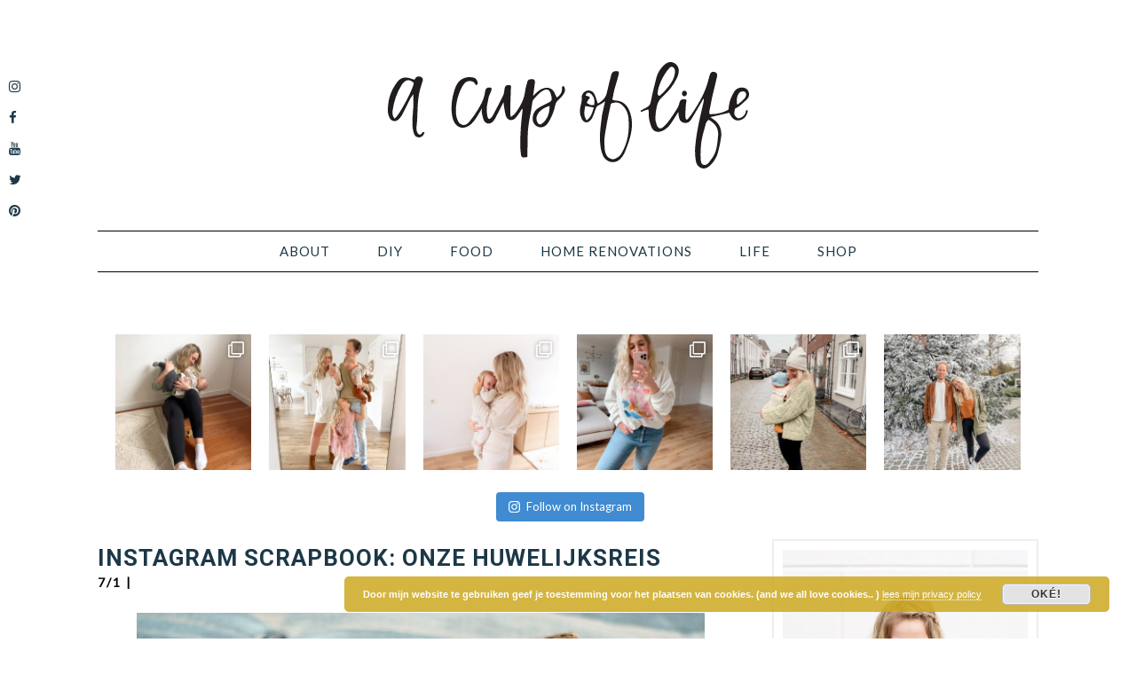

--- FILE ---
content_type: text/html; charset=UTF-8
request_url: https://acupoflife.nl/instagram-scrapbook-onze-huwelijksreis/?replytocom=1916
body_size: 17163
content:
<!DOCTYPE html>
<html lang="en-US">
<head >
<meta charset="UTF-8" />
<meta name="viewport" content="width=device-width, initial-scale=1" />
<title>INSTAGRAM SCRAPBOOK: ONZE HUWELIJKSREIS | A Cup of Life</title>
<link rel='dns-prefetch' href='//fonts.googleapis.com' />
<link rel='dns-prefetch' href='//s.w.org' />
<link rel="alternate" type="application/rss+xml" title="A Cup of Life &raquo; Feed" href="https://acupoflife.nl/feed/" />
<link rel="alternate" type="application/rss+xml" title="A Cup of Life &raquo; Comments Feed" href="https://acupoflife.nl/comments/feed/" />
<link rel="alternate" type="application/rss+xml" title="A Cup of Life &raquo; INSTAGRAM SCRAPBOOK: ONZE HUWELIJKSREIS Comments Feed" href="https://acupoflife.nl/instagram-scrapbook-onze-huwelijksreis/feed/" />
<link rel="canonical" href="https://acupoflife.nl/instagram-scrapbook-onze-huwelijksreis/" />
		<script type="text/javascript">
			window._wpemojiSettings = {"baseUrl":"https:\/\/s.w.org\/images\/core\/emoji\/13.0.0\/72x72\/","ext":".png","svgUrl":"https:\/\/s.w.org\/images\/core\/emoji\/13.0.0\/svg\/","svgExt":".svg","source":{"concatemoji":"https:\/\/acupoflife.nl\/wp-includes\/js\/wp-emoji-release.min.js"}};
			!function(e,a,t){var n,r,o,i=a.createElement("canvas"),p=i.getContext&&i.getContext("2d");function s(e,t){var a=String.fromCharCode;p.clearRect(0,0,i.width,i.height),p.fillText(a.apply(this,e),0,0);e=i.toDataURL();return p.clearRect(0,0,i.width,i.height),p.fillText(a.apply(this,t),0,0),e===i.toDataURL()}function c(e){var t=a.createElement("script");t.src=e,t.defer=t.type="text/javascript",a.getElementsByTagName("head")[0].appendChild(t)}for(o=Array("flag","emoji"),t.supports={everything:!0,everythingExceptFlag:!0},r=0;r<o.length;r++)t.supports[o[r]]=function(e){if(!p||!p.fillText)return!1;switch(p.textBaseline="top",p.font="600 32px Arial",e){case"flag":return s([127987,65039,8205,9895,65039],[127987,65039,8203,9895,65039])?!1:!s([55356,56826,55356,56819],[55356,56826,8203,55356,56819])&&!s([55356,57332,56128,56423,56128,56418,56128,56421,56128,56430,56128,56423,56128,56447],[55356,57332,8203,56128,56423,8203,56128,56418,8203,56128,56421,8203,56128,56430,8203,56128,56423,8203,56128,56447]);case"emoji":return!s([55357,56424,8205,55356,57212],[55357,56424,8203,55356,57212])}return!1}(o[r]),t.supports.everything=t.supports.everything&&t.supports[o[r]],"flag"!==o[r]&&(t.supports.everythingExceptFlag=t.supports.everythingExceptFlag&&t.supports[o[r]]);t.supports.everythingExceptFlag=t.supports.everythingExceptFlag&&!t.supports.flag,t.DOMReady=!1,t.readyCallback=function(){t.DOMReady=!0},t.supports.everything||(n=function(){t.readyCallback()},a.addEventListener?(a.addEventListener("DOMContentLoaded",n,!1),e.addEventListener("load",n,!1)):(e.attachEvent("onload",n),a.attachEvent("onreadystatechange",function(){"complete"===a.readyState&&t.readyCallback()})),(n=t.source||{}).concatemoji?c(n.concatemoji):n.wpemoji&&n.twemoji&&(c(n.twemoji),c(n.wpemoji)))}(window,document,window._wpemojiSettings);
		</script>
		<style type="text/css">
img.wp-smiley,
img.emoji {
	display: inline !important;
	border: none !important;
	box-shadow: none !important;
	height: 1em !important;
	width: 1em !important;
	margin: 0 .07em !important;
	vertical-align: -0.1em !important;
	background: none !important;
	padding: 0 !important;
}
</style>
	<link rel='stylesheet' id='css-0-css'  href='https://acupoflife.nl/wp-content/mmr/4097209f-1606433711.min.css' type='text/css' media='all' />
<link rel='stylesheet' id='google-font-lato-css'  href='//fonts.googleapis.com/css?family=Lato%3A300%2C400&#038;ver=2.3.0' type='text/css' media='all' />
<link rel='stylesheet' id='google-font-oswald-css'  href='//fonts.googleapis.com/css?family=Oswald%3A400&#038;ver=2.3.0' type='text/css' media='all' />
<link rel='stylesheet' id='google-font-roboto-css'  href='//fonts.googleapis.com/css?family=Roboto%3A400%2C500%2C700&#038;ver=2.3.0' type='text/css' media='all' />
<link rel='stylesheet' id='genesis-sample-fonts-css'  href='//fonts.googleapis.com/css?family=Source+Sans+Pro%3A400%2C600%2C700&#038;ver=2.3.0' type='text/css' media='all' />
<link rel='stylesheet' id='css-1-css'  href='https://acupoflife.nl/wp-content/mmr/b1740bae-1618476373.min.css' type='text/css' media='all' />
<script type='text/javascript' src='https://acupoflife.nl/wp-content/mmr/fd3518a4-1618476373.min.js' id='js-2-js'></script>
<link rel="https://api.w.org/" href="https://acupoflife.nl/wp-json/" /><link rel="alternate" type="application/json" href="https://acupoflife.nl/wp-json/wp/v2/posts/4333" /><link rel="EditURI" type="application/rsd+xml" title="RSD" href="https://acupoflife.nl/xmlrpc.php?rsd" />
<meta name='robots' content='noindex,follow' />
<link rel="alternate" type="application/json+oembed" href="https://acupoflife.nl/wp-json/oembed/1.0/embed?url=https%3A%2F%2Facupoflife.nl%2Finstagram-scrapbook-onze-huwelijksreis%2F" />
<link rel="alternate" type="text/xml+oembed" href="https://acupoflife.nl/wp-json/oembed/1.0/embed?url=https%3A%2F%2Facupoflife.nl%2Finstagram-scrapbook-onze-huwelijksreis%2F&#038;format=xml" />
<style type="text/css">
	a.pinit-button.custom span {
	background-image: url("https://acupoflife.nl/wp-content/uploads/2018/02/PIN-IT.png");	}

	.pinit-hover {
		opacity: 0.8 !important;
		filter: alpha(opacity=80) !important;
	}
	a.pinit-button {
	border-bottom: 0 !important;
	box-shadow: none !important;
	margin-bottom: 0 !important;
}
a.pinit-button::after {
    display: none;
}</style>
		<link rel="icon" href="https://acupoflife.nl/wp-content/themes/zara/images/favicon.ico" />
<style type="text/css">.site-title a { background: url(https://acupoflife.nl/wp-content/uploads/2018/02/emptyforvector-1.png) no-repeat !important; }</style>
<style type="text/css" id="gs-faq-critical">.gs-faq {padding: 5px 0;}.gs-faq__question {display: none;margin-top: 10px;text-align: left;white-space: normal;width: 100%;}.js .gs-faq__question {display: block;}.gs-faq__question:first-of-type {margin-top: 0;}.js .gs-faq__answer {display: none;padding: 5px;}.gs-faq__answer p:last-of-type {margin-bottom: 0;}.js .gs-faq__answer__heading {display: none;}.gs-faq__answer.no-animation.gs-faq--expanded {display: block;}</style><!-- Global site tag (gtag.js) - Google Analytics -->
<script async src="https://www.googletagmanager.com/gtag/js?id=UA-43253791-1"></script>
<script>
  window.dataLayer = window.dataLayer || [];
  function gtag(){dataLayer.push(arguments);}
  gtag('js', new Date());

  gtag('config', 'UA-43253791-1');
</script>
<link rel="stylesheet" href="/wp-content/themes/zara/font-awesome-4.7.0/css/font-awesome.min.css">
<link rel="apple-touch-icon" sizes="180x180" href="/apple-touch-icon.png?v=Nm53YYBdx2">
<link rel="icon" type="image/png" sizes="32x32" href="/favicon-32x32.png?v=Nm53YYBdx2">
<link rel="icon" type="image/png" sizes="16x16" href="/favicon-16x16.png?v=Nm53YYBdx2">
<link rel="manifest" href="/site.webmanifest?v=Nm53YYBdx2">
<link rel="mask-icon" href="/safari-pinned-tab.svg?v=Nm53YYBdx2" color="#e0b44b">
<link rel="shortcut icon" href="/favicon.ico?v=Nm53YYBdx2">
<meta name="msapplication-TileColor" content="#ff0000">
<meta name="theme-color" content="#ffffff"></head>
<body class="post-template-default single single-post postid-4333 single-format-standard custom-header header-image header-full-width content-sidebar genesis-breadcrumbs-hidden genesis-footer-widgets-visible" itemscope itemtype="https://schema.org/WebPage"><div class="site-container"><ul class="genesis-skip-link"><li><a href="#genesis-nav-primary" class="screen-reader-shortcut"> Skip to primary navigation</a></li><li><a href="#genesis-content" class="screen-reader-shortcut"> Skip to main content</a></li><li><a href="#genesis-sidebar-primary" class="screen-reader-shortcut"> Skip to primary sidebar</a></li><li><a href="#genesis-footer-widgets" class="screen-reader-shortcut"> Skip to footer</a></li></ul><header class="site-header" itemscope itemtype="https://schema.org/WPHeader"><div class="wrap"><div class="title-area"><p class="site-title" itemprop="headline"><a href="https://acupoflife.nl/">A Cup of Life</a></p><p class="site-description" itemprop="description">Nederlandse DIY blog</p></div></div></header><nav class="nav-primary" aria-label="Main" itemscope itemtype="https://schema.org/SiteNavigationElement" id="genesis-nav-primary"><div class="wrap"><ul id="menu-main" class="menu genesis-nav-menu menu-primary"><li id="menu-item-27818" class="menu-item menu-item-type-post_type menu-item-object-page menu-item-27818"><a href="https://acupoflife.nl/about/" itemprop="url"><span itemprop="name">About</span></a></li>
<li id="menu-item-27824" class="menu-item menu-item-type-post_type menu-item-object-page menu-item-has-children menu-item-27824"><a href="https://acupoflife.nl/diy/" itemprop="url"><span itemprop="name">DIY</span></a>
<ul class="sub-menu">
	<li id="menu-item-27826" class="menu-item menu-item-type-post_type menu-item-object-page menu-item-27826"><a href="https://acupoflife.nl/diy/basics/" itemprop="url"><span itemprop="name">Basics</span></a></li>
	<li id="menu-item-27825" class="menu-item menu-item-type-post_type menu-item-object-page menu-item-27825"><a href="https://acupoflife.nl/diy/accesories/" itemprop="url"><span itemprop="name">Accessories</span></a></li>
	<li id="menu-item-27830" class="menu-item menu-item-type-post_type menu-item-object-page menu-item-27830"><a href="https://acupoflife.nl/diy/paper/" itemprop="url"><span itemprop="name">Paper</span></a></li>
	<li id="menu-item-27829" class="menu-item menu-item-type-post_type menu-item-object-page menu-item-27829"><a href="https://acupoflife.nl/diy/furniture/" itemprop="url"><span itemprop="name">Furniture</span></a></li>
	<li id="menu-item-27828" class="menu-item menu-item-type-post_type menu-item-object-page menu-item-27828"><a href="https://acupoflife.nl/diy/greenery/" itemprop="url"><span itemprop="name">Greenery</span></a></li>
	<li id="menu-item-36653" class="menu-item menu-item-type-post_type menu-item-object-page menu-item-36653"><a href="https://acupoflife.nl/diy/fashion/" itemprop="url"><span itemprop="name">Fashion</span></a></li>
	<li id="menu-item-27831" class="menu-item menu-item-type-post_type menu-item-object-page menu-item-27831"><a href="https://acupoflife.nl/diy/party-holidays/" itemprop="url"><span itemprop="name">Party &#038; Holidays</span></a></li>
</ul>
</li>
<li id="menu-item-27832" class="menu-item menu-item-type-post_type menu-item-object-page menu-item-has-children menu-item-27832"><a href="https://acupoflife.nl/food/" itemprop="url"><span itemprop="name">Food</span></a>
<ul class="sub-menu">
	<li id="menu-item-27837" class="menu-item menu-item-type-post_type menu-item-object-page menu-item-27837"><a href="https://acupoflife.nl/food/snacks-bites/" itemprop="url"><span itemprop="name">Snacks &#038; Bites</span></a></li>
	<li id="menu-item-27836" class="menu-item menu-item-type-post_type menu-item-object-page menu-item-27836"><a href="https://acupoflife.nl/food/breakfast/" itemprop="url"><span itemprop="name">Breakfast</span></a></li>
	<li id="menu-item-27834" class="menu-item menu-item-type-post_type menu-item-object-page menu-item-27834"><a href="https://acupoflife.nl/food/dinner/" itemprop="url"><span itemprop="name">Dinner</span></a></li>
	<li id="menu-item-27833" class="menu-item menu-item-type-post_type menu-item-object-page menu-item-27833"><a href="https://acupoflife.nl/food/dessert/" itemprop="url"><span itemprop="name">Dessert</span></a></li>
	<li id="menu-item-27835" class="menu-item menu-item-type-post_type menu-item-object-page menu-item-27835"><a href="https://acupoflife.nl/food/healthy/" itemprop="url"><span itemprop="name">Healthy</span></a></li>
</ul>
</li>
<li id="menu-item-27838" class="menu-item menu-item-type-post_type menu-item-object-page menu-item-has-children menu-item-27838"><a href="https://acupoflife.nl/home-renovations/" itemprop="url"><span itemprop="name">Home Renovations</span></a>
<ul class="sub-menu">
	<li id="menu-item-27843" class="menu-item menu-item-type-post_type menu-item-object-page menu-item-27843"><a href="https://acupoflife.nl/home-renovations/leer-de-basics/" itemprop="url"><span itemprop="name">Leer de Basics</span></a></li>
	<li id="menu-item-27846" class="menu-item menu-item-type-post_type menu-item-object-page menu-item-27846"><a href="https://acupoflife.nl/home-renovations/woonkamer/" itemprop="url"><span itemprop="name">Woonkamer</span></a></li>
	<li id="menu-item-27844" class="menu-item menu-item-type-post_type menu-item-object-page menu-item-27844"><a href="https://acupoflife.nl/home-renovations/slaapkamer/" itemprop="url"><span itemprop="name">Slaapkamer</span></a></li>
	<li id="menu-item-27841" class="menu-item menu-item-type-post_type menu-item-object-page menu-item-27841"><a href="https://acupoflife.nl/home-renovations/keuken/" itemprop="url"><span itemprop="name">Keuken</span></a></li>
	<li id="menu-item-27840" class="menu-item menu-item-type-post_type menu-item-object-page menu-item-27840"><a href="https://acupoflife.nl/home-renovations/badkamer/" itemprop="url"><span itemprop="name">Badkamer</span></a></li>
	<li id="menu-item-27839" class="menu-item menu-item-type-post_type menu-item-object-page menu-item-27839"><a href="https://acupoflife.nl/home-renovations/babykamer/" itemprop="url"><span itemprop="name">Babykamer</span></a></li>
	<li id="menu-item-27845" class="menu-item menu-item-type-post_type menu-item-object-page menu-item-27845"><a href="https://acupoflife.nl/home-renovations/tuin/" itemprop="url"><span itemprop="name">Tuin</span></a></li>
</ul>
</li>
<li id="menu-item-27847" class="menu-item menu-item-type-post_type menu-item-object-page menu-item-has-children menu-item-27847"><a href="https://acupoflife.nl/life/" itemprop="url"><span itemprop="name">Life</span></a>
<ul class="sub-menu">
	<li id="menu-item-27848" class="menu-item menu-item-type-post_type menu-item-object-page menu-item-27848"><a href="https://acupoflife.nl/life/baby/" itemprop="url"><span itemprop="name">Baby</span></a></li>
	<li id="menu-item-36654" class="menu-item menu-item-type-post_type menu-item-object-page menu-item-36654"><a href="https://acupoflife.nl/life/fotografie/" itemprop="url"><span itemprop="name">Fotografie</span></a></li>
	<li id="menu-item-27850" class="menu-item menu-item-type-post_type menu-item-object-page menu-item-27850"><a href="https://acupoflife.nl/life/my-style/" itemprop="url"><span itemprop="name">My Style</span></a></li>
	<li id="menu-item-27851" class="menu-item menu-item-type-post_type menu-item-object-page menu-item-27851"><a href="https://acupoflife.nl/life/travel/" itemprop="url"><span itemprop="name">Travel</span></a></li>
</ul>
</li>
<li id="menu-item-27852" class="menu-item menu-item-type-post_type menu-item-object-page menu-item-has-children menu-item-27852"><a href="https://acupoflife.nl/shop/" itemprop="url"><span itemprop="name">Shop</span></a>
<ul class="sub-menu">
	<li id="menu-item-27854" class="menu-item menu-item-type-post_type menu-item-object-page menu-item-27854"><a href="https://acupoflife.nl/shop/shop-mijn-huis/" itemprop="url"><span itemprop="name">Mijn Huis</span></a></li>
	<li id="menu-item-27855" class="menu-item menu-item-type-post_type menu-item-object-page menu-item-27855"><a href="https://acupoflife.nl/shop/shop-mijn-interieur-favorieten/" itemprop="url"><span itemprop="name">Mijn Interieur Favorieten</span></a></li>
	<li id="menu-item-27853" class="menu-item menu-item-type-post_type menu-item-object-page menu-item-27853"><a href="https://acupoflife.nl/shop/shop-mijn-favorieten/" itemprop="url"><span itemprop="name">Mijn Baby Favorieten</span></a></li>
	<li id="menu-item-27856" class="menu-item menu-item-type-post_type menu-item-object-page menu-item-27856"><a href="https://acupoflife.nl/shop/shop-mijn-kledingkast/" itemprop="url"><span itemprop="name">Mijn Kledingkast</span></a></li>
	<li id="menu-item-36433" class="menu-item menu-item-type-post_type menu-item-object-page menu-item-36433"><a href="https://acupoflife.nl/shop/shop-wishlist/" itemprop="url"><span itemprop="name">Wishlist</span></a></li>
</ul>
</li>
</ul></div></nav><div class="social-widget widget-area"><section id="custom_html-3" class="widget_text widget widget_custom_html"><div class="widget_text widget-wrap"><div class="textwidget custom-html-widget"><ul>
<li><a href="http://instagram.com/shifrajumelet"><i class="fa fa-instagram"></i></a></li>
<li><a href="http://facebook.com/acupoflifeblog"><i class="fa fa-facebook"></i></a></li>
<li><a href="http://youtube.com/c/HansenShifra"><i class="fa fa-youtube"></i></a></li>
<li><a href="http://twitter.com/shifrajumelet"><i class="fa fa-twitter"></i></a></li>
<li><a href="http://pinterest.com/shifrajumelet"><i class="fa fa-pinterest"></i> </a></li></ul></div></div></section>
</div><div class="site-inner"><div class="wrap">
<div id="sb_instagram" class="sbi sbi_col_6  sbi_width_resp sbi_disable_mobile" style="padding-bottom: 20px;width: 100%;" data-feedid="sbi_17841400180660781#6" data-res="auto" data-cols="6" data-num="6" data-shortcode-atts="{&quot;disablemobile&quot;:&quot;true&quot;}" >
	
    <div id="sbi_images" style="padding: 10px;">
		<div class="sbi_item sbi_type_carousel sbi_new sbi_transition" id="sbi_18148463362235402" data-date="1643138177">
    <div class="sbi_photo_wrap">
        <a class="sbi_photo" href="https://www.instagram.com/p/CZKhmBeL0MG/" target="_blank" rel="noopener nofollow" data-full-res="https://scontent-ams4-1.cdninstagram.com/v/t51.29350-15/272376711_1282288358944651_1580994009556338207_n.jpg?_nc_cat=104&#038;ccb=1-5&#038;_nc_sid=8ae9d6&#038;_nc_ohc=9FecIyHUo18AX9pj3r6&#038;_nc_ht=scontent-ams4-1.cdninstagram.com&#038;edm=ANo9K5cEAAAA&#038;oh=00_AT_u4DKRqNuiF3Nk77KU3FbW8gEwVdEvu7M5GJ0uaruOVg&#038;oe=61FEEAA1" data-img-src-set="{&quot;d&quot;:&quot;https:\/\/scontent-ams4-1.cdninstagram.com\/v\/t51.29350-15\/272376711_1282288358944651_1580994009556338207_n.jpg?_nc_cat=104&amp;ccb=1-5&amp;_nc_sid=8ae9d6&amp;_nc_ohc=9FecIyHUo18AX9pj3r6&amp;_nc_ht=scontent-ams4-1.cdninstagram.com&amp;edm=ANo9K5cEAAAA&amp;oh=00_AT_u4DKRqNuiF3Nk77KU3FbW8gEwVdEvu7M5GJ0uaruOVg&amp;oe=61FEEAA1&quot;,&quot;150&quot;:&quot;https:\/\/scontent-ams4-1.cdninstagram.com\/v\/t51.29350-15\/272376711_1282288358944651_1580994009556338207_n.jpg?_nc_cat=104&amp;ccb=1-5&amp;_nc_sid=8ae9d6&amp;_nc_ohc=9FecIyHUo18AX9pj3r6&amp;_nc_ht=scontent-ams4-1.cdninstagram.com&amp;edm=ANo9K5cEAAAA&amp;oh=00_AT_u4DKRqNuiF3Nk77KU3FbW8gEwVdEvu7M5GJ0uaruOVg&amp;oe=61FEEAA1&quot;,&quot;320&quot;:&quot;https:\/\/scontent-ams4-1.cdninstagram.com\/v\/t51.29350-15\/272376711_1282288358944651_1580994009556338207_n.jpg?_nc_cat=104&amp;ccb=1-5&amp;_nc_sid=8ae9d6&amp;_nc_ohc=9FecIyHUo18AX9pj3r6&amp;_nc_ht=scontent-ams4-1.cdninstagram.com&amp;edm=ANo9K5cEAAAA&amp;oh=00_AT_u4DKRqNuiF3Nk77KU3FbW8gEwVdEvu7M5GJ0uaruOVg&amp;oe=61FEEAA1&quot;,&quot;640&quot;:&quot;https:\/\/scontent-ams4-1.cdninstagram.com\/v\/t51.29350-15\/272376711_1282288358944651_1580994009556338207_n.jpg?_nc_cat=104&amp;ccb=1-5&amp;_nc_sid=8ae9d6&amp;_nc_ohc=9FecIyHUo18AX9pj3r6&amp;_nc_ht=scontent-ams4-1.cdninstagram.com&amp;edm=ANo9K5cEAAAA&amp;oh=00_AT_u4DKRqNuiF3Nk77KU3FbW8gEwVdEvu7M5GJ0uaruOVg&amp;oe=61FEEAA1&quot;}">
            <span class="sbi-screenreader">PURE JOY! ✨ een paar foto’s die Hans maakte vo</span>
            <svg class="svg-inline--fa fa-clone fa-w-16 sbi_lightbox_carousel_icon" aria-hidden="true" aria-label="Clone" data-fa-proƒcessed="" data-prefix="far" data-icon="clone" role="img" xmlns="http://www.w3.org/2000/svg" viewBox="0 0 512 512">
	                <path fill="currentColor" d="M464 0H144c-26.51 0-48 21.49-48 48v48H48c-26.51 0-48 21.49-48 48v320c0 26.51 21.49 48 48 48h320c26.51 0 48-21.49 48-48v-48h48c26.51 0 48-21.49 48-48V48c0-26.51-21.49-48-48-48zM362 464H54a6 6 0 0 1-6-6V150a6 6 0 0 1 6-6h42v224c0 26.51 21.49 48 48 48h224v42a6 6 0 0 1-6 6zm96-96H150a6 6 0 0 1-6-6V54a6 6 0 0 1 6-6h308a6 6 0 0 1 6 6v308a6 6 0 0 1-6 6z"></path>
	            </svg>	                    <img src="https://acupoflife.nl/wp-content/plugins/instagram-feed/img/placeholder.png" alt="PURE JOY! ✨ een paar foto’s die Hans maakte voordat ik hem op bed legde. Iedereen zei vooraf dat jongens meer van knuffelen houden en they were so right! 🤭 i LOVE it. Geldt dat ook voor jullie jongens?😍">
        </a>
    </div>
</div><div class="sbi_item sbi_type_carousel sbi_new sbi_transition" id="sbi_17902107146424755" data-date="1641065225">
    <div class="sbi_photo_wrap">
        <a class="sbi_photo" href="https://www.instagram.com/p/CYMvwMbKp94/" target="_blank" rel="noopener nofollow" data-full-res="https://scontent-ams4-1.cdninstagram.com/v/t51.29350-15/271043230_968437984104385_2759139203026714347_n.jpg?_nc_cat=108&#038;ccb=1-5&#038;_nc_sid=8ae9d6&#038;_nc_ohc=sHp5F3YntLcAX8g9BbR&#038;_nc_ht=scontent-ams4-1.cdninstagram.com&#038;edm=ANo9K5cEAAAA&#038;oh=00_AT-woxj381Lv_Ez0ceKa8Xd7lIEArHsFqgwccG1LeCDxug&#038;oe=6200223F" data-img-src-set="{&quot;d&quot;:&quot;https:\/\/scontent-ams4-1.cdninstagram.com\/v\/t51.29350-15\/271043230_968437984104385_2759139203026714347_n.jpg?_nc_cat=108&amp;ccb=1-5&amp;_nc_sid=8ae9d6&amp;_nc_ohc=sHp5F3YntLcAX8g9BbR&amp;_nc_ht=scontent-ams4-1.cdninstagram.com&amp;edm=ANo9K5cEAAAA&amp;oh=00_AT-woxj381Lv_Ez0ceKa8Xd7lIEArHsFqgwccG1LeCDxug&amp;oe=6200223F&quot;,&quot;150&quot;:&quot;https:\/\/scontent-ams4-1.cdninstagram.com\/v\/t51.29350-15\/271043230_968437984104385_2759139203026714347_n.jpg?_nc_cat=108&amp;ccb=1-5&amp;_nc_sid=8ae9d6&amp;_nc_ohc=sHp5F3YntLcAX8g9BbR&amp;_nc_ht=scontent-ams4-1.cdninstagram.com&amp;edm=ANo9K5cEAAAA&amp;oh=00_AT-woxj381Lv_Ez0ceKa8Xd7lIEArHsFqgwccG1LeCDxug&amp;oe=6200223F&quot;,&quot;320&quot;:&quot;https:\/\/scontent-ams4-1.cdninstagram.com\/v\/t51.29350-15\/271043230_968437984104385_2759139203026714347_n.jpg?_nc_cat=108&amp;ccb=1-5&amp;_nc_sid=8ae9d6&amp;_nc_ohc=sHp5F3YntLcAX8g9BbR&amp;_nc_ht=scontent-ams4-1.cdninstagram.com&amp;edm=ANo9K5cEAAAA&amp;oh=00_AT-woxj381Lv_Ez0ceKa8Xd7lIEArHsFqgwccG1LeCDxug&amp;oe=6200223F&quot;,&quot;640&quot;:&quot;https:\/\/scontent-ams4-1.cdninstagram.com\/v\/t51.29350-15\/271043230_968437984104385_2759139203026714347_n.jpg?_nc_cat=108&amp;ccb=1-5&amp;_nc_sid=8ae9d6&amp;_nc_ohc=sHp5F3YntLcAX8g9BbR&amp;_nc_ht=scontent-ams4-1.cdninstagram.com&amp;edm=ANo9K5cEAAAA&amp;oh=00_AT-woxj381Lv_Ez0ceKa8Xd7lIEArHsFqgwccG1LeCDxug&amp;oe=6200223F&quot;}">
            <span class="sbi-screenreader">A big believer in if you want to change something,</span>
            <svg class="svg-inline--fa fa-clone fa-w-16 sbi_lightbox_carousel_icon" aria-hidden="true" aria-label="Clone" data-fa-proƒcessed="" data-prefix="far" data-icon="clone" role="img" xmlns="http://www.w3.org/2000/svg" viewBox="0 0 512 512">
	                <path fill="currentColor" d="M464 0H144c-26.51 0-48 21.49-48 48v48H48c-26.51 0-48 21.49-48 48v320c0 26.51 21.49 48 48 48h320c26.51 0 48-21.49 48-48v-48h48c26.51 0 48-21.49 48-48V48c0-26.51-21.49-48-48-48zM362 464H54a6 6 0 0 1-6-6V150a6 6 0 0 1 6-6h42v224c0 26.51 21.49 48 48 48h224v42a6 6 0 0 1-6 6zm96-96H150a6 6 0 0 1-6-6V54a6 6 0 0 1 6-6h308a6 6 0 0 1 6 6v308a6 6 0 0 1-6 6z"></path>
	            </svg>	                    <img src="https://acupoflife.nl/wp-content/plugins/instagram-feed/img/placeholder.png" alt="A big believer in if you want to change something, don’t wait, change it right now. But a fresh new year always motivates me extra, and it’s a good reason to talk to Hans about our life goals, financial, personal, health etc. And get ourselves on the same page. 👊🏻✨ Do you set out goals for yourself?">
        </a>
    </div>
</div><div class="sbi_item sbi_type_carousel sbi_new sbi_transition" id="sbi_17922447661967852" data-date="1640720358">
    <div class="sbi_photo_wrap">
        <a class="sbi_photo" href="https://www.instagram.com/p/CYCd-MCq8bU/" target="_blank" rel="noopener nofollow" data-full-res="https://scontent-amt2-1.cdninstagram.com/v/t51.29350-15/270119898_344437073786104_2316275649334545783_n.jpg?_nc_cat=101&#038;ccb=1-5&#038;_nc_sid=8ae9d6&#038;_nc_ohc=tAyA_sP_Rc0AX_d8oai&#038;_nc_ht=scontent-amt2-1.cdninstagram.com&#038;edm=ANo9K5cEAAAA&#038;oh=00_AT_GiA9aNZo3D_2zN3r1NHK5B8kGezP3k6iRVqRz3JmCcQ&#038;oe=61FF2CC2" data-img-src-set="{&quot;d&quot;:&quot;https:\/\/scontent-amt2-1.cdninstagram.com\/v\/t51.29350-15\/270119898_344437073786104_2316275649334545783_n.jpg?_nc_cat=101&amp;ccb=1-5&amp;_nc_sid=8ae9d6&amp;_nc_ohc=tAyA_sP_Rc0AX_d8oai&amp;_nc_ht=scontent-amt2-1.cdninstagram.com&amp;edm=ANo9K5cEAAAA&amp;oh=00_AT_GiA9aNZo3D_2zN3r1NHK5B8kGezP3k6iRVqRz3JmCcQ&amp;oe=61FF2CC2&quot;,&quot;150&quot;:&quot;https:\/\/scontent-amt2-1.cdninstagram.com\/v\/t51.29350-15\/270119898_344437073786104_2316275649334545783_n.jpg?_nc_cat=101&amp;ccb=1-5&amp;_nc_sid=8ae9d6&amp;_nc_ohc=tAyA_sP_Rc0AX_d8oai&amp;_nc_ht=scontent-amt2-1.cdninstagram.com&amp;edm=ANo9K5cEAAAA&amp;oh=00_AT_GiA9aNZo3D_2zN3r1NHK5B8kGezP3k6iRVqRz3JmCcQ&amp;oe=61FF2CC2&quot;,&quot;320&quot;:&quot;https:\/\/scontent-amt2-1.cdninstagram.com\/v\/t51.29350-15\/270119898_344437073786104_2316275649334545783_n.jpg?_nc_cat=101&amp;ccb=1-5&amp;_nc_sid=8ae9d6&amp;_nc_ohc=tAyA_sP_Rc0AX_d8oai&amp;_nc_ht=scontent-amt2-1.cdninstagram.com&amp;edm=ANo9K5cEAAAA&amp;oh=00_AT_GiA9aNZo3D_2zN3r1NHK5B8kGezP3k6iRVqRz3JmCcQ&amp;oe=61FF2CC2&quot;,&quot;640&quot;:&quot;https:\/\/scontent-amt2-1.cdninstagram.com\/v\/t51.29350-15\/270119898_344437073786104_2316275649334545783_n.jpg?_nc_cat=101&amp;ccb=1-5&amp;_nc_sid=8ae9d6&amp;_nc_ohc=tAyA_sP_Rc0AX_d8oai&amp;_nc_ht=scontent-amt2-1.cdninstagram.com&amp;edm=ANo9K5cEAAAA&amp;oh=00_AT_GiA9aNZo3D_2zN3r1NHK5B8kGezP3k6iRVqRz3JmCcQ&amp;oe=61FF2CC2&quot;}">
            <span class="sbi-screenreader">Last Christmas we were sick so this year was bette</span>
            <svg class="svg-inline--fa fa-clone fa-w-16 sbi_lightbox_carousel_icon" aria-hidden="true" aria-label="Clone" data-fa-proƒcessed="" data-prefix="far" data-icon="clone" role="img" xmlns="http://www.w3.org/2000/svg" viewBox="0 0 512 512">
	                <path fill="currentColor" d="M464 0H144c-26.51 0-48 21.49-48 48v48H48c-26.51 0-48 21.49-48 48v320c0 26.51 21.49 48 48 48h320c26.51 0 48-21.49 48-48v-48h48c26.51 0 48-21.49 48-48V48c0-26.51-21.49-48-48-48zM362 464H54a6 6 0 0 1-6-6V150a6 6 0 0 1 6-6h42v224c0 26.51 21.49 48 48 48h224v42a6 6 0 0 1-6 6zm96-96H150a6 6 0 0 1-6-6V54a6 6 0 0 1 6-6h308a6 6 0 0 1 6 6v308a6 6 0 0 1-6 6z"></path>
	            </svg>	                    <img src="https://acupoflife.nl/wp-content/plugins/instagram-feed/img/placeholder.png" alt="Last Christmas we were sick so this year was better in all ways💛. Mostly it was so special to have another child of us at the dining table✨And a lot messier😜">
        </a>
    </div>
</div><div class="sbi_item sbi_type_carousel sbi_new sbi_transition" id="sbi_17919631709077138" data-date="1638028930">
    <div class="sbi_photo_wrap">
        <a class="sbi_photo" href="https://www.instagram.com/p/CWyQerRKB6E/" target="_blank" rel="noopener nofollow" data-full-res="https://scontent-amt2-1.cdninstagram.com/v/t51.29350-15/261683304_132049812543933_5160451113062509964_n.jpg?_nc_cat=101&#038;ccb=1-5&#038;_nc_sid=8ae9d6&#038;_nc_ohc=85-u_iv60t4AX_g1ANB&#038;_nc_ht=scontent-amt2-1.cdninstagram.com&#038;edm=ANo9K5cEAAAA&#038;oh=00_AT-4bl1SC7vWrwz1r6uiqRKN5q3kSGCDvELOmQi6biBQFQ&#038;oe=61FFC9A9" data-img-src-set="{&quot;d&quot;:&quot;https:\/\/scontent-amt2-1.cdninstagram.com\/v\/t51.29350-15\/261683304_132049812543933_5160451113062509964_n.jpg?_nc_cat=101&amp;ccb=1-5&amp;_nc_sid=8ae9d6&amp;_nc_ohc=85-u_iv60t4AX_g1ANB&amp;_nc_ht=scontent-amt2-1.cdninstagram.com&amp;edm=ANo9K5cEAAAA&amp;oh=00_AT-4bl1SC7vWrwz1r6uiqRKN5q3kSGCDvELOmQi6biBQFQ&amp;oe=61FFC9A9&quot;,&quot;150&quot;:&quot;https:\/\/scontent-amt2-1.cdninstagram.com\/v\/t51.29350-15\/261683304_132049812543933_5160451113062509964_n.jpg?_nc_cat=101&amp;ccb=1-5&amp;_nc_sid=8ae9d6&amp;_nc_ohc=85-u_iv60t4AX_g1ANB&amp;_nc_ht=scontent-amt2-1.cdninstagram.com&amp;edm=ANo9K5cEAAAA&amp;oh=00_AT-4bl1SC7vWrwz1r6uiqRKN5q3kSGCDvELOmQi6biBQFQ&amp;oe=61FFC9A9&quot;,&quot;320&quot;:&quot;https:\/\/scontent-amt2-1.cdninstagram.com\/v\/t51.29350-15\/261683304_132049812543933_5160451113062509964_n.jpg?_nc_cat=101&amp;ccb=1-5&amp;_nc_sid=8ae9d6&amp;_nc_ohc=85-u_iv60t4AX_g1ANB&amp;_nc_ht=scontent-amt2-1.cdninstagram.com&amp;edm=ANo9K5cEAAAA&amp;oh=00_AT-4bl1SC7vWrwz1r6uiqRKN5q3kSGCDvELOmQi6biBQFQ&amp;oe=61FFC9A9&quot;,&quot;640&quot;:&quot;https:\/\/scontent-amt2-1.cdninstagram.com\/v\/t51.29350-15\/261683304_132049812543933_5160451113062509964_n.jpg?_nc_cat=101&amp;ccb=1-5&amp;_nc_sid=8ae9d6&amp;_nc_ohc=85-u_iv60t4AX_g1ANB&amp;_nc_ht=scontent-amt2-1.cdninstagram.com&amp;edm=ANo9K5cEAAAA&amp;oh=00_AT-4bl1SC7vWrwz1r6uiqRKN5q3kSGCDvELOmQi6biBQFQ&amp;oe=61FFC9A9&quot;}">
            <span class="sbi-screenreader">Ik laat even mijn favoriete outfits van de afgelop</span>
            <svg class="svg-inline--fa fa-clone fa-w-16 sbi_lightbox_carousel_icon" aria-hidden="true" aria-label="Clone" data-fa-proƒcessed="" data-prefix="far" data-icon="clone" role="img" xmlns="http://www.w3.org/2000/svg" viewBox="0 0 512 512">
	                <path fill="currentColor" d="M464 0H144c-26.51 0-48 21.49-48 48v48H48c-26.51 0-48 21.49-48 48v320c0 26.51 21.49 48 48 48h320c26.51 0 48-21.49 48-48v-48h48c26.51 0 48-21.49 48-48V48c0-26.51-21.49-48-48-48zM362 464H54a6 6 0 0 1-6-6V150a6 6 0 0 1 6-6h42v224c0 26.51 21.49 48 48 48h224v42a6 6 0 0 1-6 6zm96-96H150a6 6 0 0 1-6-6V54a6 6 0 0 1 6-6h308a6 6 0 0 1 6 6v308a6 6 0 0 1-6 6z"></path>
	            </svg>	                    <img src="https://acupoflife.nl/wp-content/plugins/instagram-feed/img/placeholder.png" alt="Ik laat even mijn favoriete outfits van de afgelopen dagen zien! Nu het huis nog netjes is, voordat ik het huis laat ontploffen met kerstspullen en het weer even duurt voordat het netjes is 😬 
Ik moet nog best wel wennen aan mijn lichaam post partum, maar in beide outfits voel ik me zo goed en comfy! Jeans + jurk zijn van @armedangels (link in stories).

Je krijgt nu oa op deze kleren 25% korting én ze doneren €10,- per order om kleine Indiase boeren te helpen de overstap naar biologisch katoen te maken. 🙌🏻 #armedangelspartner">
        </a>
    </div>
</div><div class="sbi_item sbi_type_carousel sbi_new sbi_transition" id="sbi_17948542165580435" data-date="1636919978">
    <div class="sbi_photo_wrap">
        <a class="sbi_photo" href="https://www.instagram.com/p/CWRNUhqKuVe/" target="_blank" rel="noopener nofollow" data-full-res="https://scontent-amt2-1.cdninstagram.com/v/t51.29350-15/256463112_863228680911407_1045364510772889796_n.jpg?_nc_cat=107&#038;ccb=1-5&#038;_nc_sid=8ae9d6&#038;_nc_ohc=J9gRA24pMW4AX8urSfe&#038;_nc_ht=scontent-amt2-1.cdninstagram.com&#038;edm=ANo9K5cEAAAA&#038;oh=00_AT9y2oE_ALBBrFEe_RyjEbCt8e_gF3uE7U1Uyc1hT8fPPw&#038;oe=62001B81" data-img-src-set="{&quot;d&quot;:&quot;https:\/\/scontent-amt2-1.cdninstagram.com\/v\/t51.29350-15\/256463112_863228680911407_1045364510772889796_n.jpg?_nc_cat=107&amp;ccb=1-5&amp;_nc_sid=8ae9d6&amp;_nc_ohc=J9gRA24pMW4AX8urSfe&amp;_nc_ht=scontent-amt2-1.cdninstagram.com&amp;edm=ANo9K5cEAAAA&amp;oh=00_AT9y2oE_ALBBrFEe_RyjEbCt8e_gF3uE7U1Uyc1hT8fPPw&amp;oe=62001B81&quot;,&quot;150&quot;:&quot;https:\/\/scontent-amt2-1.cdninstagram.com\/v\/t51.29350-15\/256463112_863228680911407_1045364510772889796_n.jpg?_nc_cat=107&amp;ccb=1-5&amp;_nc_sid=8ae9d6&amp;_nc_ohc=J9gRA24pMW4AX8urSfe&amp;_nc_ht=scontent-amt2-1.cdninstagram.com&amp;edm=ANo9K5cEAAAA&amp;oh=00_AT9y2oE_ALBBrFEe_RyjEbCt8e_gF3uE7U1Uyc1hT8fPPw&amp;oe=62001B81&quot;,&quot;320&quot;:&quot;https:\/\/scontent-amt2-1.cdninstagram.com\/v\/t51.29350-15\/256463112_863228680911407_1045364510772889796_n.jpg?_nc_cat=107&amp;ccb=1-5&amp;_nc_sid=8ae9d6&amp;_nc_ohc=J9gRA24pMW4AX8urSfe&amp;_nc_ht=scontent-amt2-1.cdninstagram.com&amp;edm=ANo9K5cEAAAA&amp;oh=00_AT9y2oE_ALBBrFEe_RyjEbCt8e_gF3uE7U1Uyc1hT8fPPw&amp;oe=62001B81&quot;,&quot;640&quot;:&quot;https:\/\/scontent-amt2-1.cdninstagram.com\/v\/t51.29350-15\/256463112_863228680911407_1045364510772889796_n.jpg?_nc_cat=107&amp;ccb=1-5&amp;_nc_sid=8ae9d6&amp;_nc_ohc=J9gRA24pMW4AX8urSfe&amp;_nc_ht=scontent-amt2-1.cdninstagram.com&amp;edm=ANo9K5cEAAAA&amp;oh=00_AT9y2oE_ALBBrFEe_RyjEbCt8e_gF3uE7U1Uyc1hT8fPPw&amp;oe=62001B81&quot;}">
            <span class="sbi-screenreader">Met mijn pietjes. ❤️</span>
            <svg class="svg-inline--fa fa-clone fa-w-16 sbi_lightbox_carousel_icon" aria-hidden="true" aria-label="Clone" data-fa-proƒcessed="" data-prefix="far" data-icon="clone" role="img" xmlns="http://www.w3.org/2000/svg" viewBox="0 0 512 512">
	                <path fill="currentColor" d="M464 0H144c-26.51 0-48 21.49-48 48v48H48c-26.51 0-48 21.49-48 48v320c0 26.51 21.49 48 48 48h320c26.51 0 48-21.49 48-48v-48h48c26.51 0 48-21.49 48-48V48c0-26.51-21.49-48-48-48zM362 464H54a6 6 0 0 1-6-6V150a6 6 0 0 1 6-6h42v224c0 26.51 21.49 48 48 48h224v42a6 6 0 0 1-6 6zm96-96H150a6 6 0 0 1-6-6V54a6 6 0 0 1 6-6h308a6 6 0 0 1 6 6v308a6 6 0 0 1-6 6z"></path>
	            </svg>	                    <img src="https://acupoflife.nl/wp-content/plugins/instagram-feed/img/placeholder.png" alt="Met mijn pietjes. ❤️">
        </a>
    </div>
</div><div class="sbi_item sbi_type_image sbi_new sbi_transition" id="sbi_18193015810122995" data-date="1636489697">
    <div class="sbi_photo_wrap">
        <a class="sbi_photo" href="https://www.instagram.com/p/CWEYn-8KLPC/" target="_blank" rel="noopener nofollow" data-full-res="https://scontent-ams4-1.cdninstagram.com/v/t51.29350-15/253875792_835209917146543_3497121724130493617_n.jpg?_nc_cat=108&#038;ccb=1-5&#038;_nc_sid=8ae9d6&#038;_nc_ohc=l105vpVzEHUAX9oTEZs&#038;_nc_ht=scontent-ams4-1.cdninstagram.com&#038;edm=ANo9K5cEAAAA&#038;oh=00_AT9KVYVxcjBkKpijoSCBusW9-88mwR1KIPMDy1CK8QX9hw&#038;oe=61FF45E5" data-img-src-set="{&quot;d&quot;:&quot;https:\/\/scontent-ams4-1.cdninstagram.com\/v\/t51.29350-15\/253875792_835209917146543_3497121724130493617_n.jpg?_nc_cat=108&amp;ccb=1-5&amp;_nc_sid=8ae9d6&amp;_nc_ohc=l105vpVzEHUAX9oTEZs&amp;_nc_ht=scontent-ams4-1.cdninstagram.com&amp;edm=ANo9K5cEAAAA&amp;oh=00_AT9KVYVxcjBkKpijoSCBusW9-88mwR1KIPMDy1CK8QX9hw&amp;oe=61FF45E5&quot;,&quot;150&quot;:&quot;https:\/\/scontent-ams4-1.cdninstagram.com\/v\/t51.29350-15\/253875792_835209917146543_3497121724130493617_n.jpg?_nc_cat=108&amp;ccb=1-5&amp;_nc_sid=8ae9d6&amp;_nc_ohc=l105vpVzEHUAX9oTEZs&amp;_nc_ht=scontent-ams4-1.cdninstagram.com&amp;edm=ANo9K5cEAAAA&amp;oh=00_AT9KVYVxcjBkKpijoSCBusW9-88mwR1KIPMDy1CK8QX9hw&amp;oe=61FF45E5&quot;,&quot;320&quot;:&quot;https:\/\/scontent-ams4-1.cdninstagram.com\/v\/t51.29350-15\/253875792_835209917146543_3497121724130493617_n.jpg?_nc_cat=108&amp;ccb=1-5&amp;_nc_sid=8ae9d6&amp;_nc_ohc=l105vpVzEHUAX9oTEZs&amp;_nc_ht=scontent-ams4-1.cdninstagram.com&amp;edm=ANo9K5cEAAAA&amp;oh=00_AT9KVYVxcjBkKpijoSCBusW9-88mwR1KIPMDy1CK8QX9hw&amp;oe=61FF45E5&quot;,&quot;640&quot;:&quot;https:\/\/scontent-ams4-1.cdninstagram.com\/v\/t51.29350-15\/253875792_835209917146543_3497121724130493617_n.jpg?_nc_cat=108&amp;ccb=1-5&amp;_nc_sid=8ae9d6&amp;_nc_ohc=l105vpVzEHUAX9oTEZs&amp;_nc_ht=scontent-ams4-1.cdninstagram.com&amp;edm=ANo9K5cEAAAA&amp;oh=00_AT9KVYVxcjBkKpijoSCBusW9-88mwR1KIPMDy1CK8QX9hw&amp;oe=61FF45E5&quot;}">
            <span class="sbi-screenreader">So there you have it; het bewijs dat we echt met z</span>
            	                    <img src="https://acupoflife.nl/wp-content/plugins/instagram-feed/img/placeholder.png" alt="So there you have it; het bewijs dat we echt met z’n tweeën naar de Efteling waren😏. Nu konden we eens even in alle achtbanen en hebben we ook weer eens een foto van ons samen thanks to een bezoeker die het verliefde stelletje wel op de foto wilde zetten😂🙌🏻">
        </a>
    </div>
</div>    </div>

	<div id="sbi_load">

	
	    <span class="sbi_follow_btn">
        <a href="https://www.instagram.com/shifrajumelet/"  target="_blank" rel="noopener nofollow"><svg class="svg-inline--fa fa-instagram fa-w-14" aria-hidden="true" data-fa-processed="" aria-label="Instagram" data-prefix="fab" data-icon="instagram" role="img" viewBox="0 0 448 512">
	                <path fill="currentColor" d="M224.1 141c-63.6 0-114.9 51.3-114.9 114.9s51.3 114.9 114.9 114.9S339 319.5 339 255.9 287.7 141 224.1 141zm0 189.6c-41.1 0-74.7-33.5-74.7-74.7s33.5-74.7 74.7-74.7 74.7 33.5 74.7 74.7-33.6 74.7-74.7 74.7zm146.4-194.3c0 14.9-12 26.8-26.8 26.8-14.9 0-26.8-12-26.8-26.8s12-26.8 26.8-26.8 26.8 12 26.8 26.8zm76.1 27.2c-1.7-35.9-9.9-67.7-36.2-93.9-26.2-26.2-58-34.4-93.9-36.2-37-2.1-147.9-2.1-184.9 0-35.8 1.7-67.6 9.9-93.9 36.1s-34.4 58-36.2 93.9c-2.1 37-2.1 147.9 0 184.9 1.7 35.9 9.9 67.7 36.2 93.9s58 34.4 93.9 36.2c37 2.1 147.9 2.1 184.9 0 35.9-1.7 67.7-9.9 93.9-36.2 26.2-26.2 34.4-58 36.2-93.9 2.1-37 2.1-147.8 0-184.8zM398.8 388c-7.8 19.6-22.9 34.7-42.6 42.6-29.5 11.7-99.5 9-132.1 9s-102.7 2.6-132.1-9c-19.6-7.8-34.7-22.9-42.6-42.6-11.7-29.5-9-99.5-9-132.1s-2.6-102.7 9-132.1c7.8-19.6 22.9-34.7 42.6-42.6 29.5-11.7 99.5-9 132.1-9s102.7-2.6 132.1 9c19.6 7.8 34.7 22.9 42.6 42.6 11.7 29.5 9 99.5 9 132.1s2.7 102.7-9 132.1z"></path>
	            </svg>Follow on Instagram</a>
    </span>
	
</div>
	    <span class="sbi_resized_image_data" data-feed-id="sbi_17841400180660781#6" data-resized="{&quot;17902107146424755&quot;:{&quot;id&quot;:&quot;271043230_968437984104385_2759139203026714347_n&quot;,&quot;ratio&quot;:&quot;0.80&quot;,&quot;sizes&quot;:{&quot;full&quot;:640,&quot;low&quot;:320}},&quot;17922447661967852&quot;:{&quot;id&quot;:&quot;270119898_344437073786104_2316275649334545783_n&quot;,&quot;ratio&quot;:&quot;0.80&quot;,&quot;sizes&quot;:{&quot;full&quot;:640,&quot;low&quot;:320}},&quot;17919631709077138&quot;:{&quot;id&quot;:&quot;261683304_132049812543933_5160451113062509964_n&quot;,&quot;ratio&quot;:&quot;0.80&quot;,&quot;sizes&quot;:{&quot;full&quot;:640,&quot;low&quot;:320}},&quot;17948542165580435&quot;:{&quot;id&quot;:&quot;256463112_863228680911407_1045364510772889796_n&quot;,&quot;ratio&quot;:&quot;0.80&quot;,&quot;sizes&quot;:{&quot;full&quot;:640,&quot;low&quot;:320}},&quot;18193015810122995&quot;:{&quot;id&quot;:&quot;253875792_835209917146543_3497121724130493617_n&quot;,&quot;ratio&quot;:&quot;0.80&quot;,&quot;sizes&quot;:{&quot;full&quot;:640,&quot;low&quot;:320}},&quot;18148463362235402&quot;:{&quot;id&quot;:&quot;272376711_1282288358944651_1580994009556338207_n&quot;,&quot;ratio&quot;:&quot;0.80&quot;,&quot;sizes&quot;:{&quot;full&quot;:640,&quot;low&quot;:320}}}">
	</span>
	        <div id="sbi_mod_error">
            <span>This error message is only visible to WordPress admins</span><br />
        <p><b>Error: API requests are being delayed for this account. New posts will not be retrieved.</b></p><p>Log in as an administrator and view the Instagram Feed settings page for more details.</p>        </div>
        </div>

<div class="content-sidebar-wrap"><main class="content" id="genesis-content"><article class="post-4333 post type-post status-publish format-standard has-post-thumbnail category-other entry" aria-label="INSTAGRAM SCRAPBOOK: ONZE HUWELIJKSREIS" itemscope itemtype="https://schema.org/CreativeWork"><header class="entry-header"><span class="entry-categories"><a href="/">
</a>
</span>

<h1 class="entry-title" itemprop="headline">INSTAGRAM SCRAPBOOK: ONZE HUWELIJKSREIS</h1>
 </header><p class="entry-meta"><time class="entry-time" itemprop="datePublished" datetime="2014-01-07T06:30:47+01:00">7/1</time> |  </p><div class="entry-content" itemprop="text"><input class="jpibfi" type="hidden"><p><img loading="lazy" class="aligncenter size-full wp-image-4334" alt="Instagram scrapbook: onze huwelijksreis" src="https://acupoflife.nl/wp-content/uploads/2014/01/DSC_1662.jpg" width="640" height="424" srcset="https://acupoflife.nl/wp-content/uploads/2014/01/DSC_1662.jpg 640w, https://acupoflife.nl/wp-content/uploads/2014/01/DSC_1662-240x159.jpg 240w, https://acupoflife.nl/wp-content/uploads/2014/01/DSC_1662-480x318.jpg 480w, https://acupoflife.nl/wp-content/uploads/2014/01/DSC_1662-340x225.jpg 340w" sizes="(max-width: 640px) 100vw, 640px" data-jpibfi-post-excerpt="" data-jpibfi-post-url="https://acupoflife.nl/instagram-scrapbook-onze-huwelijksreis/" data-jpibfi-post-title="INSTAGRAM SCRAPBOOK: ONZE HUWELIJKSREIS" data-jpibfi-src="https://acupoflife.nl/wp-content/uploads/2014/01/DSC_1662.jpg" >Foto&#8217;s inplakken is een karweitje waar ik altijd tegen op zie, maar waar ik toch heel blij mee ben als het is gebeurd. Met de hoop dat ik voortaan foto&#8217;s sneller in zou plakken, had ik besloten foto&#8217;s gélijk af te drukken na iets groots; zoals onze huwelijksreis. Dit is niet gebeurd kan ik je vertellen (<em>note to self</em>) , want tot dit weekend lagen ze onaangeraakt tussen een stapel andere eh.. onaangeraakte dingen. Maar wat ben ik blij dat er ik dit weekend aan ben begonnen! Als je eenmaal begint aan het plakken, is het zo&#8217;n gezellig en leuk karweitje (met gratis flashbacks!)<span id="more-4333"></span><img loading="lazy" class="aligncenter size-full wp-image-4339" alt="Bind je eigen boekje in met deze uitleg" src="https://acupoflife.nl/wp-content/uploads/2014/01/DSC_1579-1.jpg" width="640" height="640" srcset="https://acupoflife.nl/wp-content/uploads/2014/01/DSC_1579-1.jpg 640w, https://acupoflife.nl/wp-content/uploads/2014/01/DSC_1579-1-240x240.jpg 240w, https://acupoflife.nl/wp-content/uploads/2014/01/DSC_1579-1-480x480.jpg 480w, https://acupoflife.nl/wp-content/uploads/2014/01/DSC_1579-1-340x340.jpg 340w, https://acupoflife.nl/wp-content/uploads/2014/01/DSC_1579-1-244x244.jpg 244w" sizes="(max-width: 640px) 100vw, 640px" data-jpibfi-post-excerpt="" data-jpibfi-post-url="https://acupoflife.nl/instagram-scrapbook-onze-huwelijksreis/" data-jpibfi-post-title="INSTAGRAM SCRAPBOOK: ONZE HUWELIJKSREIS" data-jpibfi-src="https://acupoflife.nl/wp-content/uploads/2014/01/DSC_1579-1.jpg" >Al mijn foto&#8217;s heb ik afgedrukt op Instagram-formaat, 10 x 10 cm. Voor de rest was ik totaal onvoorbereid en had ik geen album in huis liggen. Daarom heb ik eerst zelf een boekje gemaakt, en wat is dit onwijs makkelijk en leuk!</p>
<p><strong> Wat je nodig hebt</strong> is papier (gebruik niet te dik papier), naald en wat stevig draad/touw/wat je ook maar wilt gebruiken. <em>2.</em> Knip het papier op formaat (mijn formaat is 50 x 70 cm). Vouw het papier dubbel.<em> 3.</em> Leg één bladzijde apart voor de buitenkant. Prik met een naald door de andere bladzijdes heen en rijg zo alles aan elkaar vast. Ik heb zes gaatjes gemaakt, waarbij ik er elke keer twee aan elkaar vast knoopte. Zorg dat de knopen aan de buitenkant zitten. <em>4.</em> Plak nu laatste bladzijde op de buitenkant als kaft en klaar is het album!</p>
<p><span style="font-size: small;"><span style="text-decoration: underline;">Side note:</span> als je teveel of te dik papier gebruikt, kan bij het dubbelvouwen van het papier (stap 2) de bladzijdes ongelijke lengtes krijgen. Je kunt deze dan weer op maat knippen, maar je kunt ook een groter stuk papier gebruiken als kaft en die op de buitenkant plakken (stap 4). Zo verberg je de ongelijke bladzijdes. En stiekem horen dit soort imperfecties ook wel bij een handgemaakt boekje.</span><br />
<img loading="lazy" class="aligncenter size-full wp-image-4354" alt="Maak je eigen foto album!" src="https://acupoflife.nl/wp-content/uploads/2014/01/DSC_1667.jpg" width="640" height="424" srcset="https://acupoflife.nl/wp-content/uploads/2014/01/DSC_1667.jpg 640w, https://acupoflife.nl/wp-content/uploads/2014/01/DSC_1667-240x159.jpg 240w, https://acupoflife.nl/wp-content/uploads/2014/01/DSC_1667-480x318.jpg 480w, https://acupoflife.nl/wp-content/uploads/2014/01/DSC_1667-340x225.jpg 340w" sizes="(max-width: 640px) 100vw, 640px" data-jpibfi-post-excerpt="" data-jpibfi-post-url="https://acupoflife.nl/instagram-scrapbook-onze-huwelijksreis/" data-jpibfi-post-title="INSTAGRAM SCRAPBOOK: ONZE HUWELIJKSREIS" data-jpibfi-src="https://acupoflife.nl/wp-content/uploads/2014/01/DSC_1667.jpg" > Next! Spendeer nu wat tijd om je boekje te vullen. Op elke pagina past nu een Instagram-foto. Daarom heen is veel ruimte leeg, die je heel creatief kunt opvullen (of juist chique en stylisch leeg laten). Speel lekker met de foto met dingen die jij mooi vindt; verschillende achtergronden, kleuren, printjes, quotes enz. Ik gebruikte voornamelijk washi-tape en zwarte stiften (waar ik tekeningetjes mee maakte). <img loading="lazy" class="aligncenter size-full wp-image-4359" alt="Doodle inspiratie" src="https://acupoflife.nl/wp-content/uploads/2014/01/DSC_1706.jpg" width="640" height="424" srcset="https://acupoflife.nl/wp-content/uploads/2014/01/DSC_1706.jpg 640w, https://acupoflife.nl/wp-content/uploads/2014/01/DSC_1706-240x159.jpg 240w, https://acupoflife.nl/wp-content/uploads/2014/01/DSC_1706-480x318.jpg 480w, https://acupoflife.nl/wp-content/uploads/2014/01/DSC_1706-340x225.jpg 340w" sizes="(max-width: 640px) 100vw, 640px" data-jpibfi-post-excerpt="" data-jpibfi-post-url="https://acupoflife.nl/instagram-scrapbook-onze-huwelijksreis/" data-jpibfi-post-title="INSTAGRAM SCRAPBOOK: ONZE HUWELIJKSREIS" data-jpibfi-src="https://acupoflife.nl/wp-content/uploads/2014/01/DSC_1706.jpg" ><br />
<img loading="lazy" class="aligncenter size-full wp-image-4358" alt="Creatief met foto's. " src="https://acupoflife.nl/wp-content/uploads/2014/01/DSC_1675.jpg" width="640" height="427" srcset="https://acupoflife.nl/wp-content/uploads/2014/01/DSC_1675.jpg 640w, https://acupoflife.nl/wp-content/uploads/2014/01/DSC_1675-240x160.jpg 240w, https://acupoflife.nl/wp-content/uploads/2014/01/DSC_1675-480x320.jpg 480w, https://acupoflife.nl/wp-content/uploads/2014/01/DSC_1675-340x227.jpg 340w" sizes="(max-width: 640px) 100vw, 640px" data-jpibfi-post-excerpt="" data-jpibfi-post-url="https://acupoflife.nl/instagram-scrapbook-onze-huwelijksreis/" data-jpibfi-post-title="INSTAGRAM SCRAPBOOK: ONZE HUWELIJKSREIS" data-jpibfi-src="https://acupoflife.nl/wp-content/uploads/2014/01/DSC_1675.jpg" ><br />
<img loading="lazy" class="aligncenter size-full wp-image-4360" alt="Maak je eigen foto album!" src="https://acupoflife.nl/wp-content/uploads/2014/01/DSC_1677-1.jpg" width="640" height="424" srcset="https://acupoflife.nl/wp-content/uploads/2014/01/DSC_1677-1.jpg 640w, https://acupoflife.nl/wp-content/uploads/2014/01/DSC_1677-1-240x159.jpg 240w, https://acupoflife.nl/wp-content/uploads/2014/01/DSC_1677-1-480x318.jpg 480w, https://acupoflife.nl/wp-content/uploads/2014/01/DSC_1677-1-340x225.jpg 340w" sizes="(max-width: 640px) 100vw, 640px" data-jpibfi-post-excerpt="" data-jpibfi-post-url="https://acupoflife.nl/instagram-scrapbook-onze-huwelijksreis/" data-jpibfi-post-title="INSTAGRAM SCRAPBOOK: ONZE HUWELIJKSREIS" data-jpibfi-src="https://acupoflife.nl/wp-content/uploads/2014/01/DSC_1677-1.jpg" ><br />
<img loading="lazy" class="aligncenter size-full wp-image-4361" alt="Maak je eigen fotoalbum" src="https://acupoflife.nl/wp-content/uploads/2014/01/DSC_1691.jpg" width="640" height="427" srcset="https://acupoflife.nl/wp-content/uploads/2014/01/DSC_1691.jpg 640w, https://acupoflife.nl/wp-content/uploads/2014/01/DSC_1691-240x160.jpg 240w, https://acupoflife.nl/wp-content/uploads/2014/01/DSC_1691-480x320.jpg 480w, https://acupoflife.nl/wp-content/uploads/2014/01/DSC_1691-340x227.jpg 340w" sizes="(max-width: 640px) 100vw, 640px" data-jpibfi-post-excerpt="" data-jpibfi-post-url="https://acupoflife.nl/instagram-scrapbook-onze-huwelijksreis/" data-jpibfi-post-title="INSTAGRAM SCRAPBOOK: ONZE HUWELIJKSREIS" data-jpibfi-src="https://acupoflife.nl/wp-content/uploads/2014/01/DSC_1691.jpg" ><br />
<img loading="lazy" class="aligncenter size-full wp-image-4357" alt="Maak je eigen foto album!" src="https://acupoflife.nl/wp-content/uploads/2014/01/DSC_1641.jpg" width="640" height="424" srcset="https://acupoflife.nl/wp-content/uploads/2014/01/DSC_1641.jpg 640w, https://acupoflife.nl/wp-content/uploads/2014/01/DSC_1641-240x159.jpg 240w, https://acupoflife.nl/wp-content/uploads/2014/01/DSC_1641-480x318.jpg 480w, https://acupoflife.nl/wp-content/uploads/2014/01/DSC_1641-340x225.jpg 340w" sizes="(max-width: 640px) 100vw, 640px" data-jpibfi-post-excerpt="" data-jpibfi-post-url="https://acupoflife.nl/instagram-scrapbook-onze-huwelijksreis/" data-jpibfi-post-title="INSTAGRAM SCRAPBOOK: ONZE HUWELIJKSREIS" data-jpibfi-src="https://acupoflife.nl/wp-content/uploads/2014/01/DSC_1641.jpg" >Ik houd er van als scrapboekjes er zo toegankelijk en makkelijk gemaakt uitzien. Ik vind het leuk om óver de foto heen te kleuren (ik durf het niet áltijd hoor!) en de meest simpele en onzinnige tekeningetjes ernaast te maken. :) xx Shifra</p>
<div class='rp4wp-related-posts'>
<h3>Maar wacht, er is meer! </h3>
<ul>
<li><div class='rp4wp-related-post-image'>
<a href='https://acupoflife.nl/casual-friday-morgen-extra-blogpost/'><input class="jpibfi" type="hidden"><img src="https://acupoflife.nl/wp-content/plugins/lazy-load/images/1x1.trans.gif" data-lazy-src="https://acupoflife.nl/wp-content/uploads/2017/03/Hoe-maak-je-een-weefrek-21-240x240.jpg" width="240" height="240" class="attachment-thumbnail size-thumbnail wp-post-image" alt loading="lazy" srcset="https://acupoflife.nl/wp-content/uploads/2017/03/Hoe-maak-je-een-weefrek-21-240x240.jpg 240w, https://acupoflife.nl/wp-content/uploads/2017/03/Hoe-maak-je-een-weefrek-21-480x480.jpg 480w, https://acupoflife.nl/wp-content/uploads/2017/03/Hoe-maak-je-een-weefrek-21-155x155.jpg 155w" sizes="(max-width: 240px) 100vw, 240px" data-jpibfi-post-excerpt data-jpibfi-post-url="https://acupoflife.nl/instagram-scrapbook-onze-huwelijksreis/" data-jpibfi-post-title="INSTAGRAM SCRAPBOOK: ONZE HUWELIJKSREIS" data-jpibfi-src="https://acupoflife.nl/wp-content/uploads/2017/03/Hoe-maak-je-een-weefrek-21-240x240.jpg"><noscript><img width="240" height="240" src="https://acupoflife.nl/wp-content/uploads/2017/03/Hoe-maak-je-een-weefrek-21-240x240.jpg" class="attachment-thumbnail size-thumbnail wp-post-image" alt="" loading="lazy" srcset="https://acupoflife.nl/wp-content/uploads/2017/03/Hoe-maak-je-een-weefrek-21-240x240.jpg 240w, https://acupoflife.nl/wp-content/uploads/2017/03/Hoe-maak-je-een-weefrek-21-480x480.jpg 480w, https://acupoflife.nl/wp-content/uploads/2017/03/Hoe-maak-je-een-weefrek-21-155x155.jpg 155w" sizes="(max-width: 240px) 100vw, 240px" data-jpibfi-post-excerpt="" data-jpibfi-post-url="https://acupoflife.nl/instagram-scrapbook-onze-huwelijksreis/" data-jpibfi-post-title="INSTAGRAM SCRAPBOOK: ONZE HUWELIJKSREIS" data-jpibfi-src="https://acupoflife.nl/wp-content/uploads/2017/03/Hoe-maak-je-een-weefrek-21-240x240.jpg" ></noscript></a></div>
<div class='rp4wp-related-post-content'>
<a href='https://acupoflife.nl/casual-friday-morgen-extra-blogpost/'>Casual friday (+ morgen EXTRA blogpost)</a></div>
</li>
<li><div class='rp4wp-related-post-image'>
<a href='https://acupoflife.nl/je-huis-waar-moet-je-op-besparen-en-waar-moet-je-juist-geld-in-steken/'><input class="jpibfi" type="hidden"><img src="https://acupoflife.nl/wp-content/plugins/lazy-load/images/1x1.trans.gif" data-lazy-src="https://acupoflife.nl/wp-content/uploads/2016/02/Mijn-kerstboom-kerst-2015-4-240x240.jpg" width="240" height="240" class="attachment-thumbnail size-thumbnail wp-post-image" alt loading="lazy" srcset="https://acupoflife.nl/wp-content/uploads/2016/02/Mijn-kerstboom-kerst-2015-4-240x240.jpg 240w, https://acupoflife.nl/wp-content/uploads/2016/02/Mijn-kerstboom-kerst-2015-4-700x700.jpg 700w, https://acupoflife.nl/wp-content/uploads/2016/02/Mijn-kerstboom-kerst-2015-4-480x480.jpg 480w, https://acupoflife.nl/wp-content/uploads/2016/02/Mijn-kerstboom-kerst-2015-4-155x155.jpg 155w" sizes="(max-width: 240px) 100vw, 240px" data-jpibfi-post-excerpt data-jpibfi-post-url="https://acupoflife.nl/instagram-scrapbook-onze-huwelijksreis/" data-jpibfi-post-title="INSTAGRAM SCRAPBOOK: ONZE HUWELIJKSREIS" data-jpibfi-src="https://acupoflife.nl/wp-content/uploads/2016/02/Mijn-kerstboom-kerst-2015-4-240x240.jpg"><noscript><img width="240" height="240" src="https://acupoflife.nl/wp-content/uploads/2016/02/Mijn-kerstboom-kerst-2015-4-240x240.jpg" class="attachment-thumbnail size-thumbnail wp-post-image" alt="" loading="lazy" srcset="https://acupoflife.nl/wp-content/uploads/2016/02/Mijn-kerstboom-kerst-2015-4-240x240.jpg 240w, https://acupoflife.nl/wp-content/uploads/2016/02/Mijn-kerstboom-kerst-2015-4-700x700.jpg 700w, https://acupoflife.nl/wp-content/uploads/2016/02/Mijn-kerstboom-kerst-2015-4-480x480.jpg 480w, https://acupoflife.nl/wp-content/uploads/2016/02/Mijn-kerstboom-kerst-2015-4-155x155.jpg 155w" sizes="(max-width: 240px) 100vw, 240px" data-jpibfi-post-excerpt="" data-jpibfi-post-url="https://acupoflife.nl/instagram-scrapbook-onze-huwelijksreis/" data-jpibfi-post-title="INSTAGRAM SCRAPBOOK: ONZE HUWELIJKSREIS" data-jpibfi-src="https://acupoflife.nl/wp-content/uploads/2016/02/Mijn-kerstboom-kerst-2015-4-240x240.jpg" ></noscript></a></div>
<div class='rp4wp-related-post-content'>
<a href='https://acupoflife.nl/je-huis-waar-moet-je-op-besparen-en-waar-moet-je-juist-geld-in-steken/'>Je huis: waar moet je op besparen en waar moet je juist geld in steken?</a></div>
</li>
<li><div class='rp4wp-related-post-image'>
<a href='https://acupoflife.nl/hoe-start-je-een-succesvolle-instagram-closet-sale/'><input class="jpibfi" type="hidden"><img src="https://acupoflife.nl/wp-content/plugins/lazy-load/images/1x1.trans.gif" data-lazy-src="https://acupoflife.nl/wp-content/uploads/2017/02/instgram-sale-2-240x240.png" width="240" height="240" class="attachment-thumbnail size-thumbnail wp-post-image" alt loading="lazy" srcset="https://acupoflife.nl/wp-content/uploads/2017/02/instgram-sale-2-240x240.png 240w, https://acupoflife.nl/wp-content/uploads/2017/02/instgram-sale-2-480x480.png 480w, https://acupoflife.nl/wp-content/uploads/2017/02/instgram-sale-2-155x155.png 155w" sizes="(max-width: 240px) 100vw, 240px" data-jpibfi-post-excerpt data-jpibfi-post-url="https://acupoflife.nl/instagram-scrapbook-onze-huwelijksreis/" data-jpibfi-post-title="INSTAGRAM SCRAPBOOK: ONZE HUWELIJKSREIS" data-jpibfi-src="https://acupoflife.nl/wp-content/uploads/2017/02/instgram-sale-2-240x240.png"><noscript><img width="240" height="240" src="https://acupoflife.nl/wp-content/uploads/2017/02/instgram-sale-2-240x240.png" class="attachment-thumbnail size-thumbnail wp-post-image" alt="" loading="lazy" srcset="https://acupoflife.nl/wp-content/uploads/2017/02/instgram-sale-2-240x240.png 240w, https://acupoflife.nl/wp-content/uploads/2017/02/instgram-sale-2-480x480.png 480w, https://acupoflife.nl/wp-content/uploads/2017/02/instgram-sale-2-155x155.png 155w" sizes="(max-width: 240px) 100vw, 240px" data-jpibfi-post-excerpt="" data-jpibfi-post-url="https://acupoflife.nl/instagram-scrapbook-onze-huwelijksreis/" data-jpibfi-post-title="INSTAGRAM SCRAPBOOK: ONZE HUWELIJKSREIS" data-jpibfi-src="https://acupoflife.nl/wp-content/uploads/2017/02/instgram-sale-2-240x240.png" ></noscript></a></div>
<div class='rp4wp-related-post-content'>
<a href='https://acupoflife.nl/hoe-start-je-een-succesvolle-instagram-closet-sale/'>Hoe start je een succesvolle instagram closet sale</a></div>
</li>
<li><div class='rp4wp-related-post-image'>
<a href='https://acupoflife.nl/de-eerste-18-maanden-met-onze-hond/'><input class="jpibfi" type="hidden"><img src="https://acupoflife.nl/wp-content/plugins/lazy-load/images/1x1.trans.gif" data-lazy-src="https://acupoflife.nl/wp-content/uploads/2016/04/untitled-31-240x240.jpg" width="240" height="240" class="attachment-thumbnail size-thumbnail wp-post-image" alt loading="lazy" data-jpibfi-post-excerpt data-jpibfi-post-url="https://acupoflife.nl/instagram-scrapbook-onze-huwelijksreis/" data-jpibfi-post-title="INSTAGRAM SCRAPBOOK: ONZE HUWELIJKSREIS" data-jpibfi-src="https://acupoflife.nl/wp-content/uploads/2016/04/untitled-31-240x240.jpg"><noscript><img width="240" height="240" src="https://acupoflife.nl/wp-content/uploads/2016/04/untitled-31-240x240.jpg" class="attachment-thumbnail size-thumbnail wp-post-image" alt="" loading="lazy" data-jpibfi-post-excerpt="" data-jpibfi-post-url="https://acupoflife.nl/instagram-scrapbook-onze-huwelijksreis/" data-jpibfi-post-title="INSTAGRAM SCRAPBOOK: ONZE HUWELIJKSREIS" data-jpibfi-src="https://acupoflife.nl/wp-content/uploads/2016/04/untitled-31-240x240.jpg" ></noscript></a></div>
<div class='rp4wp-related-post-content'>
<a href='https://acupoflife.nl/de-eerste-18-maanden-met-onze-hond/'>De eerste 18 maanden met onze hond</a></div>
</li>
</ul>
</div>
<span class="entry-comments-link"><a href="https://acupoflife.nl/instagram-scrapbook-onze-huwelijksreis/#comments">40 Comments</a></span>
<span class="spontag"> 
 </span>
 </div><footer class="entry-footer"></footer></article><div class="after-entry widget-area"><section id="custom_html-7" class="widget_text widget widget_custom_html"><div class="widget_text widget-wrap"><div class="textwidget custom-html-widget"><script async src="//pagead2.googlesyndication.com/pagead/js/adsbygoogle.js"></script>
<!-- Zara Responsive -->
<ins class="adsbygoogle"
     style="display:block"
     data-ad-client="ca-pub-1361907550591600"
     data-ad-slot="3714818651"
     data-ad-format="auto"></ins>
<script>
(adsbygoogle = window.adsbygoogle || []).push({});
</script></div></div></section>
</div><h2 class="screen-reader-text">Reader Interactions</h2><div class="entry-comments" id="comments"><h3>Comments</h3><ol class="comment-list">
	<li class="comment even thread-even depth-1" id="comment-1786">
	<article id="article-comment-1786" itemprop="comment" itemscope itemtype="https://schema.org/Comment">

		
		<header class="comment-header">
			<p class="comment-author" itemprop="author" itemscope itemtype="https://schema.org/Person">
				<span class="comment-author-name" itemprop="name"><a href="http://gravatar.com/inspiredbylifee" class="comment-author-link" rel="external nofollow" itemprop="url">inspiredbylifee</a></span>			</p>

					</header>

		<div class="comment-content" itemprop="text">
			
			<p>Wat een leuk boek zo!!! Kan je heerlijk in terugkijken. Liefs inspiiredbylife</p>
		</div>

		<div class="comment-reply"><a rel='nofollow' class='comment-reply-link' href='https://acupoflife.nl/instagram-scrapbook-onze-huwelijksreis/?replytocom=1786#respond' data-commentid="1786" data-postid="4333" data-belowelement="article-comment-1786" data-respondelement="respond" data-replyto="Reply to inspiredbylifee" aria-label='Reply to inspiredbylifee'>Reply</a></div>
		
	</article>
	</li><!-- #comment-## -->

	<li class="comment odd alt thread-odd thread-alt depth-1" id="comment-1787">
	<article id="article-comment-1787" itemprop="comment" itemscope itemtype="https://schema.org/Comment">

		
		<header class="comment-header">
			<p class="comment-author" itemprop="author" itemscope itemtype="https://schema.org/Person">
				<span class="comment-author-name" itemprop="name"><a href="http://www.thebeautyassistant.nl" class="comment-author-link" rel="external nofollow" itemprop="url">Marloes</a></span>			</p>

					</header>

		<div class="comment-content" itemprop="text">
			
			<p>Wat een gaaf album zo!</p>
		</div>

		<div class="comment-reply"><a rel='nofollow' class='comment-reply-link' href='https://acupoflife.nl/instagram-scrapbook-onze-huwelijksreis/?replytocom=1787#respond' data-commentid="1787" data-postid="4333" data-belowelement="article-comment-1787" data-respondelement="respond" data-replyto="Reply to Marloes" aria-label='Reply to Marloes'>Reply</a></div>
		
	</article>
	</li><!-- #comment-## -->

	<li class="comment even thread-even depth-1" id="comment-1788">
	<article id="article-comment-1788" itemprop="comment" itemscope itemtype="https://schema.org/Comment">

		
		<header class="comment-header">
			<p class="comment-author" itemprop="author" itemscope itemtype="https://schema.org/Person">
				<span class="comment-author-name" itemprop="name"><a href="http://www.dinastie.nl" class="comment-author-link" rel="external nofollow" itemprop="url">Dina</a></span>			</p>

					</header>

		<div class="comment-content" itemprop="text">
			
			<p>Wat creatief weer! Heel leuk gemaakt.</p>
		</div>

		<div class="comment-reply"><a rel='nofollow' class='comment-reply-link' href='https://acupoflife.nl/instagram-scrapbook-onze-huwelijksreis/?replytocom=1788#respond' data-commentid="1788" data-postid="4333" data-belowelement="article-comment-1788" data-respondelement="respond" data-replyto="Reply to Dina" aria-label='Reply to Dina'>Reply</a></div>
		
	</article>
	</li><!-- #comment-## -->

	<li class="comment odd alt thread-odd thread-alt depth-1" id="comment-1789">
	<article id="article-comment-1789" itemprop="comment" itemscope itemtype="https://schema.org/Comment">

		
		<header class="comment-header">
			<p class="comment-author" itemprop="author" itemscope itemtype="https://schema.org/Person">
				<span class="comment-author-name" itemprop="name"><a href="http://www.mariekevanwoesik.nl" class="comment-author-link" rel="external nofollow" itemprop="url">Marieke</a></span>			</p>

					</header>

		<div class="comment-content" itemprop="text">
			
			<p>Hij is echt super leuk geworden! Ik ben nu wel heel benieuwd waar jullie reis naartoe ging!</p>
		</div>

		<div class="comment-reply"><a rel='nofollow' class='comment-reply-link' href='https://acupoflife.nl/instagram-scrapbook-onze-huwelijksreis/?replytocom=1789#respond' data-commentid="1789" data-postid="4333" data-belowelement="article-comment-1789" data-respondelement="respond" data-replyto="Reply to Marieke" aria-label='Reply to Marieke'>Reply</a></div>
		
	</article>
	<ul class="children">

	<li class="comment byuser comment-author-shifra bypostauthor even depth-2" id="comment-1792">
	<article id="article-comment-1792" itemprop="comment" itemscope itemtype="https://schema.org/Comment">

		
		<header class="comment-header">
			<p class="comment-author" itemprop="author" itemscope itemtype="https://schema.org/Person">
				<span class="comment-author-name" itemprop="name">Shifra</span>			</p>

					</header>

		<div class="comment-content" itemprop="text">
			
			<p>Haha! Naar Frankrijk! :) Vandaar de eiffeltoren op de voorkant. We zijn met de auto een paar weken lang door Frankrijk gaan touren van het noorden (via Parijs:)) tot aan het zuiden. Ontzettend lekker en relaxed. xx</p>
		</div>

		
		
	</article>
	</li><!-- #comment-## -->
</ul><!-- .children -->
</li><!-- #comment-## -->

	<li class="comment odd alt thread-even depth-1" id="comment-1790">
	<article id="article-comment-1790" itemprop="comment" itemscope itemtype="https://schema.org/Comment">

		
		<header class="comment-header">
			<p class="comment-author" itemprop="author" itemscope itemtype="https://schema.org/Person">
				<span class="comment-author-name" itemprop="name"><a href="http://Jlovesbeauty.wordpress.com" class="comment-author-link" rel="external nofollow" itemprop="url">jlovesbeauty</a></span>			</p>

					</header>

		<div class="comment-content" itemprop="text">
			
			<p>Wat leuk gemaakt!</p>
		</div>

		<div class="comment-reply"><a rel='nofollow' class='comment-reply-link' href='https://acupoflife.nl/instagram-scrapbook-onze-huwelijksreis/?replytocom=1790#respond' data-commentid="1790" data-postid="4333" data-belowelement="article-comment-1790" data-respondelement="respond" data-replyto="Reply to jlovesbeauty" aria-label='Reply to jlovesbeauty'>Reply</a></div>
		
	</article>
	</li><!-- #comment-## -->

	<li class="comment even thread-odd thread-alt depth-1" id="comment-1791">
	<article id="article-comment-1791" itemprop="comment" itemscope itemtype="https://schema.org/Comment">

		
		<header class="comment-header">
			<p class="comment-author" itemprop="author" itemscope itemtype="https://schema.org/Person">
				<span class="comment-author-name" itemprop="name"><a href="http://www.sproetenmeisje.nl" class="comment-author-link" rel="external nofollow" itemprop="url">Susanne</a></span>			</p>

					</header>

		<div class="comment-content" itemprop="text">
			
			<p>Hij is leuk! Ik ben zo iemand die niet over de foto&#8217;s heen durft te tekenen, bang dat het fout gaat ;-).</p>
		</div>

		<div class="comment-reply"><a rel='nofollow' class='comment-reply-link' href='https://acupoflife.nl/instagram-scrapbook-onze-huwelijksreis/?replytocom=1791#respond' data-commentid="1791" data-postid="4333" data-belowelement="article-comment-1791" data-respondelement="respond" data-replyto="Reply to Susanne" aria-label='Reply to Susanne'>Reply</a></div>
		
	</article>
	<ul class="children">

	<li class="comment byuser comment-author-shifra bypostauthor odd alt depth-2" id="comment-1793">
	<article id="article-comment-1793" itemprop="comment" itemscope itemtype="https://schema.org/Comment">

		
		<header class="comment-header">
			<p class="comment-author" itemprop="author" itemscope itemtype="https://schema.org/Person">
				<span class="comment-author-name" itemprop="name">Shifra</span>			</p>

					</header>

		<div class="comment-content" itemprop="text">
			
			<p>Haha, ik durf het ook niet altijd hoor!:-) En ik doe het maar bij hooguit 1 of 2 foto per boekje (als het zo&#8217;n boekje wordt als deze).</p>
		</div>

		
		
	</article>
	</li><!-- #comment-## -->
</ul><!-- .children -->
</li><!-- #comment-## -->

	<li class="comment even thread-even depth-1" id="comment-1794">
	<article id="article-comment-1794" itemprop="comment" itemscope itemtype="https://schema.org/Comment">

		
		<header class="comment-header">
			<p class="comment-author" itemprop="author" itemscope itemtype="https://schema.org/Person">
				<span class="comment-author-name" itemprop="name"><a href="http://www.younailedit.net" class="comment-author-link" rel="external nofollow" itemprop="url">Lisanne</a></span>			</p>

					</header>

		<div class="comment-content" itemprop="text">
			
			<p>Wat heb je dat super tof gedaan!! Exht heel gaaf!</p>
		</div>

		<div class="comment-reply"><a rel='nofollow' class='comment-reply-link' href='https://acupoflife.nl/instagram-scrapbook-onze-huwelijksreis/?replytocom=1794#respond' data-commentid="1794" data-postid="4333" data-belowelement="article-comment-1794" data-respondelement="respond" data-replyto="Reply to Lisanne" aria-label='Reply to Lisanne'>Reply</a></div>
		
	</article>
	</li><!-- #comment-## -->

	<li class="comment odd alt thread-odd thread-alt depth-1" id="comment-1795">
	<article id="article-comment-1795" itemprop="comment" itemscope itemtype="https://schema.org/Comment">

		
		<header class="comment-header">
			<p class="comment-author" itemprop="author" itemscope itemtype="https://schema.org/Person">
				<span class="comment-author-name" itemprop="name"><a href="http://jewelyz.wordpress.com" class="comment-author-link" rel="external nofollow" itemprop="url">Jewelyz</a></span>			</p>

					</header>

		<div class="comment-content" itemprop="text">
			
			<p>Wat creatief toch weer! Heel leuk gedaan!</p>
		</div>

		<div class="comment-reply"><a rel='nofollow' class='comment-reply-link' href='https://acupoflife.nl/instagram-scrapbook-onze-huwelijksreis/?replytocom=1795#respond' data-commentid="1795" data-postid="4333" data-belowelement="article-comment-1795" data-respondelement="respond" data-replyto="Reply to Jewelyz" aria-label='Reply to Jewelyz'>Reply</a></div>
		
	</article>
	</li><!-- #comment-## -->

	<li class="comment even thread-even depth-1" id="comment-1796">
	<article id="article-comment-1796" itemprop="comment" itemscope itemtype="https://schema.org/Comment">

		
		<header class="comment-header">
			<p class="comment-author" itemprop="author" itemscope itemtype="https://schema.org/Person">
				<span class="comment-author-name" itemprop="name"><a href="http://leentjegerritdina.wordpress.com" class="comment-author-link" rel="external nofollow" itemprop="url">leentjegerritdina</a></span>			</p>

					</header>

		<div class="comment-content" itemprop="text">
			
			<p>Oh, wat ontzettend leuk gedaan! Die tekeningetjes maken het helemaal af, heerlijk creatief!</p>
		</div>

		<div class="comment-reply"><a rel='nofollow' class='comment-reply-link' href='https://acupoflife.nl/instagram-scrapbook-onze-huwelijksreis/?replytocom=1796#respond' data-commentid="1796" data-postid="4333" data-belowelement="article-comment-1796" data-respondelement="respond" data-replyto="Reply to leentjegerritdina" aria-label='Reply to leentjegerritdina'>Reply</a></div>
		
	</article>
	</li><!-- #comment-## -->

	<li class="comment odd alt thread-odd thread-alt depth-1" id="comment-1797">
	<article id="article-comment-1797" itemprop="comment" itemscope itemtype="https://schema.org/Comment">

		
		<header class="comment-header">
			<p class="comment-author" itemprop="author" itemscope itemtype="https://schema.org/Person">
				<span class="comment-author-name" itemprop="name"><a href="http://www.littlewonderworld.nl" class="comment-author-link" rel="external nofollow" itemprop="url">Manon</a></span>			</p>

					</header>

		<div class="comment-content" itemprop="text">
			
			<p>Wat ben je toch creatief! Zo&#8217;n simpel idee maar zo leuk, echt tof!</p>
		</div>

		<div class="comment-reply"><a rel='nofollow' class='comment-reply-link' href='https://acupoflife.nl/instagram-scrapbook-onze-huwelijksreis/?replytocom=1797#respond' data-commentid="1797" data-postid="4333" data-belowelement="article-comment-1797" data-respondelement="respond" data-replyto="Reply to Manon" aria-label='Reply to Manon'>Reply</a></div>
		
	</article>
	</li><!-- #comment-## -->

	<li class="comment even thread-even depth-1" id="comment-1798">
	<article id="article-comment-1798" itemprop="comment" itemscope itemtype="https://schema.org/Comment">

		
		<header class="comment-header">
			<p class="comment-author" itemprop="author" itemscope itemtype="https://schema.org/Person">
				<span class="comment-author-name" itemprop="name"><a href="http://vintageandbeauty.com" class="comment-author-link" rel="external nofollow" itemprop="url">Kim / Vintage &amp; Beauty</a></span>			</p>

					</header>

		<div class="comment-content" itemprop="text">
			
			<p>Wat super leuk gedaan! Echt heel gaaf en veel leuker dan een standaard fotoboek :)</p>
		</div>

		<div class="comment-reply"><a rel='nofollow' class='comment-reply-link' href='https://acupoflife.nl/instagram-scrapbook-onze-huwelijksreis/?replytocom=1798#respond' data-commentid="1798" data-postid="4333" data-belowelement="article-comment-1798" data-respondelement="respond" data-replyto="Reply to Kim / Vintage &amp; Beauty" aria-label='Reply to Kim / Vintage &amp; Beauty'>Reply</a></div>
		
	</article>
	</li><!-- #comment-## -->

	<li class="comment odd alt thread-odd thread-alt depth-1" id="comment-1799">
	<article id="article-comment-1799" itemprop="comment" itemscope itemtype="https://schema.org/Comment">

		
		<header class="comment-header">
			<p class="comment-author" itemprop="author" itemscope itemtype="https://schema.org/Person">
				<span class="comment-author-name" itemprop="name"><a href="http://emelinas.blogspot.nl" class="comment-author-link" rel="external nofollow" itemprop="url">Amy</a></span>			</p>

					</header>

		<div class="comment-content" itemprop="text">
			
			<p>Echt een heel erg leuk boekje geworden! Ik houd van dit soort dingetjes, veel leuker dan de op de computer gemaakte albums, al is dat al speciaal natuurlijk (:</p>
		</div>

		<div class="comment-reply"><a rel='nofollow' class='comment-reply-link' href='https://acupoflife.nl/instagram-scrapbook-onze-huwelijksreis/?replytocom=1799#respond' data-commentid="1799" data-postid="4333" data-belowelement="article-comment-1799" data-respondelement="respond" data-replyto="Reply to Amy" aria-label='Reply to Amy'>Reply</a></div>
		
	</article>
	</li><!-- #comment-## -->

	<li class="comment even thread-even depth-1" id="comment-1800">
	<article id="article-comment-1800" itemprop="comment" itemscope itemtype="https://schema.org/Comment">

		
		<header class="comment-header">
			<p class="comment-author" itemprop="author" itemscope itemtype="https://schema.org/Person">
				<span class="comment-author-name" itemprop="name"><a href="http://xwiesx.com" class="comment-author-link" rel="external nofollow" itemprop="url">xwiesx</a></span>			</p>

					</header>

		<div class="comment-content" itemprop="text">
			
			<p>Omg dit is echt onwijs schattig!</p>
		</div>

		<div class="comment-reply"><a rel='nofollow' class='comment-reply-link' href='https://acupoflife.nl/instagram-scrapbook-onze-huwelijksreis/?replytocom=1800#respond' data-commentid="1800" data-postid="4333" data-belowelement="article-comment-1800" data-respondelement="respond" data-replyto="Reply to xwiesx" aria-label='Reply to xwiesx'>Reply</a></div>
		
	</article>
	</li><!-- #comment-## -->

	<li class="comment odd alt thread-odd thread-alt depth-1" id="comment-1801">
	<article id="article-comment-1801" itemprop="comment" itemscope itemtype="https://schema.org/Comment">

		
		<header class="comment-header">
			<p class="comment-author" itemprop="author" itemscope itemtype="https://schema.org/Person">
				<span class="comment-author-name" itemprop="name"><a href="http://joyfromjoyce.wordpress.com" class="comment-author-link" rel="external nofollow" itemprop="url">joyfromjoyce</a></span>			</p>

					</header>

		<div class="comment-content" itemprop="text">
			
			<p>Wat een ontzettend leuk boekje!</p>
		</div>

		<div class="comment-reply"><a rel='nofollow' class='comment-reply-link' href='https://acupoflife.nl/instagram-scrapbook-onze-huwelijksreis/?replytocom=1801#respond' data-commentid="1801" data-postid="4333" data-belowelement="article-comment-1801" data-respondelement="respond" data-replyto="Reply to joyfromjoyce" aria-label='Reply to joyfromjoyce'>Reply</a></div>
		
	</article>
	</li><!-- #comment-## -->

	<li class="comment even thread-even depth-1" id="comment-1802">
	<article id="article-comment-1802" itemprop="comment" itemscope itemtype="https://schema.org/Comment">

		
		<header class="comment-header">
			<p class="comment-author" itemprop="author" itemscope itemtype="https://schema.org/Person">
				<span class="comment-author-name" itemprop="name"><a href="http://www.trashfashion.nl" class="comment-author-link" rel="external nofollow" itemprop="url">Sabine</a></span>			</p>

					</header>

		<div class="comment-content" itemprop="text">
			
			<p>Wat een mooi resultaat!</p>
		</div>

		<div class="comment-reply"><a rel='nofollow' class='comment-reply-link' href='https://acupoflife.nl/instagram-scrapbook-onze-huwelijksreis/?replytocom=1802#respond' data-commentid="1802" data-postid="4333" data-belowelement="article-comment-1802" data-respondelement="respond" data-replyto="Reply to Sabine" aria-label='Reply to Sabine'>Reply</a></div>
		
	</article>
	</li><!-- #comment-## -->

	<li class="comment odd alt thread-odd thread-alt depth-1" id="comment-1803">
	<article id="article-comment-1803" itemprop="comment" itemscope itemtype="https://schema.org/Comment">

		
		<header class="comment-header">
			<p class="comment-author" itemprop="author" itemscope itemtype="https://schema.org/Person">
				<span class="comment-author-name" itemprop="name"><a href="http://www.foodandotherfriends.nl" class="comment-author-link" rel="external nofollow" itemprop="url">Farah</a></span>			</p>

					</header>

		<div class="comment-content" itemprop="text">
			
			<p>Heel leuk boekje. Jij bent altijd zo creatief.<br />
Ik bedenk bij mezelf altijd dat ik mijn vakantie foto&#8217;s helemaal leuk ga scrapbooken. Maar ik ben echt te lui en ongeduldig aangelegd. Vaak ben ik het na 2 pagina&#8217;s beu en belandt zo&#8217;n fotoboek ergens onder in de kast.<br />
Voortaan doe ik maar gewoon een fotoboek via internet maken denk ik ;).</p>
		</div>

		<div class="comment-reply"><a rel='nofollow' class='comment-reply-link' href='https://acupoflife.nl/instagram-scrapbook-onze-huwelijksreis/?replytocom=1803#respond' data-commentid="1803" data-postid="4333" data-belowelement="article-comment-1803" data-respondelement="respond" data-replyto="Reply to Farah" aria-label='Reply to Farah'>Reply</a></div>
		
	</article>
	<ul class="children">

	<li class="comment byuser comment-author-shifra bypostauthor even depth-2" id="comment-1815">
	<article id="article-comment-1815" itemprop="comment" itemscope itemtype="https://schema.org/Comment">

		
		<header class="comment-header">
			<p class="comment-author" itemprop="author" itemscope itemtype="https://schema.org/Person">
				<span class="comment-author-name" itemprop="name">Shifra</span>			</p>

					</header>

		<div class="comment-content" itemprop="text">
			
			<p>Dankjewel! Haha, ik kan het mij voorstellen. Ik heb er ook niet altijd zin in hoor, maar dan trek ik er een middagje voor uit en blijk ik vooruitdenken aan het resultaat. Want dan is het meestal wel waard om door te blijven gaan .:) xx</p>
		</div>

		
		
	</article>
	</li><!-- #comment-## -->
</ul><!-- .children -->
</li><!-- #comment-## -->

	<li class="comment odd alt thread-even depth-1" id="comment-1805">
	<article id="article-comment-1805" itemprop="comment" itemscope itemtype="https://schema.org/Comment">

		
		<header class="comment-header">
			<p class="comment-author" itemprop="author" itemscope itemtype="https://schema.org/Person">
				<span class="comment-author-name" itemprop="name"><a href="http://makemydayalovely.wordpress.com/" class="comment-author-link" rel="external nofollow" itemprop="url">Nicool</a></span>			</p>

					</header>

		<div class="comment-content" itemprop="text">
			
			<p>Aaaaaah supercute! Ik snap dat je niet altijd het lef heb om over een foto heen te kladden, maar je doet het echt heel erg leuk!</p>
		</div>

		<div class="comment-reply"><a rel='nofollow' class='comment-reply-link' href='https://acupoflife.nl/instagram-scrapbook-onze-huwelijksreis/?replytocom=1805#respond' data-commentid="1805" data-postid="4333" data-belowelement="article-comment-1805" data-respondelement="respond" data-replyto="Reply to Nicool" aria-label='Reply to Nicool'>Reply</a></div>
		
	</article>
	<ul class="children">

	<li class="comment byuser comment-author-shifra bypostauthor even depth-2" id="comment-1816">
	<article id="article-comment-1816" itemprop="comment" itemscope itemtype="https://schema.org/Comment">

		
		<header class="comment-header">
			<p class="comment-author" itemprop="author" itemscope itemtype="https://schema.org/Person">
				<span class="comment-author-name" itemprop="name">Shifra</span>			</p>

					</header>

		<div class="comment-content" itemprop="text">
			
			<p>Dankjewel!! :-)</p>
		</div>

		
		
	</article>
	</li><!-- #comment-## -->
</ul><!-- .children -->
</li><!-- #comment-## -->

	<li class="comment odd alt thread-odd thread-alt depth-1" id="comment-1807">
	<article id="article-comment-1807" itemprop="comment" itemscope itemtype="https://schema.org/Comment">

		
		<header class="comment-header">
			<p class="comment-author" itemprop="author" itemscope itemtype="https://schema.org/Person">
				<span class="comment-author-name" itemprop="name"><a href="http://www.itswendy.nl" class="comment-author-link" rel="external nofollow" itemprop="url">Wendy</a></span>			</p>

					</header>

		<div class="comment-content" itemprop="text">
			
			<p>Wat leuk gedaan. Zeker omdat je echt heel het album zelf hebt gemaakt.</p>
		</div>

		<div class="comment-reply"><a rel='nofollow' class='comment-reply-link' href='https://acupoflife.nl/instagram-scrapbook-onze-huwelijksreis/?replytocom=1807#respond' data-commentid="1807" data-postid="4333" data-belowelement="article-comment-1807" data-respondelement="respond" data-replyto="Reply to Wendy" aria-label='Reply to Wendy'>Reply</a></div>
		
	</article>
	</li><!-- #comment-## -->

	<li class="comment even thread-even depth-1" id="comment-1809">
	<article id="article-comment-1809" itemprop="comment" itemscope itemtype="https://schema.org/Comment">

		
		<header class="comment-header">
			<p class="comment-author" itemprop="author" itemscope itemtype="https://schema.org/Person">
				<span class="comment-author-name" itemprop="name"><a href="http://simoneblogt.blogspot.nl" class="comment-author-link" rel="external nofollow" itemprop="url">Simone</a></span>			</p>

					</header>

		<div class="comment-content" itemprop="text">
			
			<p>Wat een super leuk idee zeg!</p>
		</div>

		<div class="comment-reply"><a rel='nofollow' class='comment-reply-link' href='https://acupoflife.nl/instagram-scrapbook-onze-huwelijksreis/?replytocom=1809#respond' data-commentid="1809" data-postid="4333" data-belowelement="article-comment-1809" data-respondelement="respond" data-replyto="Reply to Simone" aria-label='Reply to Simone'>Reply</a></div>
		
	</article>
	</li><!-- #comment-## -->

	<li class="comment odd alt thread-odd thread-alt depth-1" id="comment-1811">
	<article id="article-comment-1811" itemprop="comment" itemscope itemtype="https://schema.org/Comment">

		
		<header class="comment-header">
			<p class="comment-author" itemprop="author" itemscope itemtype="https://schema.org/Person">
				<span class="comment-author-name" itemprop="name"><a href="http://madebyuna.blogspot.nl" class="comment-author-link" rel="external nofollow" itemprop="url">madebyunita</a></span>			</p>

					</header>

		<div class="comment-content" itemprop="text">
			
			<p>Heel erg mooi en sfeervol! Het boekje laat echt zien hoe jullie zelf ook zijn:)</p>
		</div>

		<div class="comment-reply"><a rel='nofollow' class='comment-reply-link' href='https://acupoflife.nl/instagram-scrapbook-onze-huwelijksreis/?replytocom=1811#respond' data-commentid="1811" data-postid="4333" data-belowelement="article-comment-1811" data-respondelement="respond" data-replyto="Reply to madebyunita" aria-label='Reply to madebyunita'>Reply</a></div>
		
	</article>
	</li><!-- #comment-## -->

	<li class="comment even thread-even depth-1" id="comment-1812">
	<article id="article-comment-1812" itemprop="comment" itemscope itemtype="https://schema.org/Comment">

		
		<header class="comment-header">
			<p class="comment-author" itemprop="author" itemscope itemtype="https://schema.org/Person">
				<span class="comment-author-name" itemprop="name"><a href="http://blondrossig.wordpress.com" class="comment-author-link" rel="external nofollow" itemprop="url">Joyce</a></span>			</p>

					</header>

		<div class="comment-content" itemprop="text">
			
			<p>Ontzettend leuk gedaan! Jullie zijn echt een stralend stel, het spat van de foto af vindt ik hihi</p>
		</div>

		<div class="comment-reply"><a rel='nofollow' class='comment-reply-link' href='https://acupoflife.nl/instagram-scrapbook-onze-huwelijksreis/?replytocom=1812#respond' data-commentid="1812" data-postid="4333" data-belowelement="article-comment-1812" data-respondelement="respond" data-replyto="Reply to Joyce" aria-label='Reply to Joyce'>Reply</a></div>
		
	</article>
	<ul class="children">

	<li class="comment byuser comment-author-shifra bypostauthor odd alt depth-2" id="comment-1817">
	<article id="article-comment-1817" itemprop="comment" itemscope itemtype="https://schema.org/Comment">

		
		<header class="comment-header">
			<p class="comment-author" itemprop="author" itemscope itemtype="https://schema.org/Person">
				<span class="comment-author-name" itemprop="name">Shifra</span>			</p>

					</header>

		<div class="comment-content" itemprop="text">
			
			<p>Awww, dankjewel. :) Dat is lief!</p>
		</div>

		
		
	</article>
	</li><!-- #comment-## -->
</ul><!-- .children -->
</li><!-- #comment-## -->

	<li class="comment even thread-odd thread-alt depth-1" id="comment-1825">
	<article id="article-comment-1825" itemprop="comment" itemscope itemtype="https://schema.org/Comment">

		
		<header class="comment-header">
			<p class="comment-author" itemprop="author" itemscope itemtype="https://schema.org/Person">
				<span class="comment-author-name" itemprop="name">Lieke</span>			</p>

					</header>

		<div class="comment-content" itemprop="text">
			
			<p>LEUK!<br />
mag ik vragen waar je de foto&#8217;s (instagram) af laat drukken?</p>
		</div>

		<div class="comment-reply"><a rel='nofollow' class='comment-reply-link' href='https://acupoflife.nl/instagram-scrapbook-onze-huwelijksreis/?replytocom=1825#respond' data-commentid="1825" data-postid="4333" data-belowelement="article-comment-1825" data-respondelement="respond" data-replyto="Reply to Lieke" aria-label='Reply to Lieke'>Reply</a></div>
		
	</article>
	<ul class="children">

	<li class="comment byuser comment-author-shifra bypostauthor odd alt depth-2" id="comment-1826">
	<article id="article-comment-1826" itemprop="comment" itemscope itemtype="https://schema.org/Comment">

		
		<header class="comment-header">
			<p class="comment-author" itemprop="author" itemscope itemtype="https://schema.org/Person">
				<span class="comment-author-name" itemprop="name">Shifra</span>			</p>

					</header>

		<div class="comment-content" itemprop="text">
			
			<p>Natuurlijk! Bij de HEMA. :) x</p>
		</div>

		
		
	</article>
	</li><!-- #comment-## -->
</ul><!-- .children -->
</li><!-- #comment-## -->

	<li class="comment even thread-even depth-1" id="comment-1831">
	<article id="article-comment-1831" itemprop="comment" itemscope itemtype="https://schema.org/Comment">

		
		<header class="comment-header">
			<p class="comment-author" itemprop="author" itemscope itemtype="https://schema.org/Person">
				<span class="comment-author-name" itemprop="name"><a href="http://jaudith.wordpress.com" class="comment-author-link" rel="external nofollow" itemprop="url">Judithr8</a></span>			</p>

					</header>

		<div class="comment-content" itemprop="text">
			
			<p>Heel erg leuk hoe je dat maakt!! Echt zo uniek!</p>
		</div>

		<div class="comment-reply"><a rel='nofollow' class='comment-reply-link' href='https://acupoflife.nl/instagram-scrapbook-onze-huwelijksreis/?replytocom=1831#respond' data-commentid="1831" data-postid="4333" data-belowelement="article-comment-1831" data-respondelement="respond" data-replyto="Reply to Judithr8" aria-label='Reply to Judithr8'>Reply</a></div>
		
	</article>
	</li><!-- #comment-## -->

	<li class="comment odd alt thread-odd thread-alt depth-1" id="comment-1865">
	<article id="article-comment-1865" itemprop="comment" itemscope itemtype="https://schema.org/Comment">

		
		<header class="comment-header">
			<p class="comment-author" itemprop="author" itemscope itemtype="https://schema.org/Person">
				<span class="comment-author-name" itemprop="name"><a href="http://www.lnnk.nl/blog/" class="comment-author-link" rel="external nofollow" itemprop="url">LNNK</a></span>			</p>

					</header>

		<div class="comment-content" itemprop="text">
			
			<p>Ziet er leuk uit zo.</p>
		</div>

		<div class="comment-reply"><a rel='nofollow' class='comment-reply-link' href='https://acupoflife.nl/instagram-scrapbook-onze-huwelijksreis/?replytocom=1865#respond' data-commentid="1865" data-postid="4333" data-belowelement="article-comment-1865" data-respondelement="respond" data-replyto="Reply to LNNK" aria-label='Reply to LNNK'>Reply</a></div>
		
	</article>
	</li><!-- #comment-## -->

	<li class="comment even thread-even depth-1" id="comment-1866">
	<article id="article-comment-1866" itemprop="comment" itemscope itemtype="https://schema.org/Comment">

		
		<header class="comment-header">
			<p class="comment-author" itemprop="author" itemscope itemtype="https://schema.org/Person">
				<span class="comment-author-name" itemprop="name">Marloes</span>			</p>

					</header>

		<div class="comment-content" itemprop="text">
			
			<p>Wauw, gaaf zeg!! Waar haal je dat mooie papier vandaan?<br />
Ik krijg nu allemaal ideeën, dit is veel leuker dan een albelli fotoboek :D</p>
		</div>

		<div class="comment-reply"><a rel='nofollow' class='comment-reply-link' href='https://acupoflife.nl/instagram-scrapbook-onze-huwelijksreis/?replytocom=1866#respond' data-commentid="1866" data-postid="4333" data-belowelement="article-comment-1866" data-respondelement="respond" data-replyto="Reply to Marloes" aria-label='Reply to Marloes'>Reply</a></div>
		
	</article>
	<ul class="children">

	<li class="comment byuser comment-author-shifra bypostauthor odd alt depth-2" id="comment-1870">
	<article id="article-comment-1870" itemprop="comment" itemscope itemtype="https://schema.org/Comment">

		
		<header class="comment-header">
			<p class="comment-author" itemprop="author" itemscope itemtype="https://schema.org/Person">
				<span class="comment-author-name" itemprop="name">Shifra</span>			</p>

					</header>

		<div class="comment-content" itemprop="text">
			
			<p>Bij de Pipoos heb ik mijn papier gekocht (dit waren hele grote vellen die ik zelf op maat heb gemaakt).</p>
		</div>

		
		
	</article>
	</li><!-- #comment-## -->
</ul><!-- .children -->
</li><!-- #comment-## -->

	<li class="comment even thread-odd thread-alt depth-1" id="comment-1916">
	<article id="article-comment-1916" itemprop="comment" itemscope itemtype="https://schema.org/Comment">

		
		<header class="comment-header">
			<p class="comment-author" itemprop="author" itemscope itemtype="https://schema.org/Person">
				<span class="comment-author-name" itemprop="name"><a href="http://jesuissaskia.blogspot.nl" class="comment-author-link" rel="external nofollow" itemprop="url">Saskia</a></span>			</p>

					</header>

		<div class="comment-content" itemprop="text">
			
			<p>Oh waauw! Wat een super tof idee en wat onwijs goed gelukt! Ik wilde ook graag mijn foto&#8217;s van mijn vakantie nog in een fotoboek maken, maar dit idee vind ik zo veel toffer! Ik ga maar eens alle spulletjes hiervoor in huis halen :)</p>
		</div>

		<div class="comment-reply"><a rel='nofollow' class='comment-reply-link' href='https://acupoflife.nl/instagram-scrapbook-onze-huwelijksreis/?replytocom=1916#respond' data-commentid="1916" data-postid="4333" data-belowelement="article-comment-1916" data-respondelement="respond" data-replyto="Reply to Saskia" aria-label='Reply to Saskia'>Reply</a></div>
		
	</article>
	</li><!-- #comment-## -->

	<li class="comment odd alt thread-even depth-1" id="comment-1986">
	<article id="article-comment-1986" itemprop="comment" itemscope itemtype="https://schema.org/Comment">

		
		<header class="comment-header">
			<p class="comment-author" itemprop="author" itemscope itemtype="https://schema.org/Person">
				<span class="comment-author-name" itemprop="name"><a href="http://www.madebycarlijn.nl" class="comment-author-link" rel="external nofollow" itemprop="url">Made by Carlijn</a></span>			</p>

					</header>

		<div class="comment-content" itemprop="text">
			
			<p>Wat een super leuk idee! Ziet er prachtig uti!</p>
		</div>

		<div class="comment-reply"><a rel='nofollow' class='comment-reply-link' href='https://acupoflife.nl/instagram-scrapbook-onze-huwelijksreis/?replytocom=1986#respond' data-commentid="1986" data-postid="4333" data-belowelement="article-comment-1986" data-respondelement="respond" data-replyto="Reply to Made by Carlijn" aria-label='Reply to Made by Carlijn'>Reply</a></div>
		
	</article>
	</li><!-- #comment-## -->

	<li class="comment even thread-odd thread-alt depth-1" id="comment-2010">
	<article id="article-comment-2010" itemprop="comment" itemscope itemtype="https://schema.org/Comment">

		
		<header class="comment-header">
			<p class="comment-author" itemprop="author" itemscope itemtype="https://schema.org/Person">
				<span class="comment-author-name" itemprop="name"><a href="http://www.sistersandthecity.nl" class="comment-author-link" rel="external nofollow" itemprop="url">Andrea</a></span>			</p>

					</header>

		<div class="comment-content" itemprop="text">
			
			<p>Heel erg leuk gedaan!</p>
		</div>

		<div class="comment-reply"><a rel='nofollow' class='comment-reply-link' href='https://acupoflife.nl/instagram-scrapbook-onze-huwelijksreis/?replytocom=2010#respond' data-commentid="2010" data-postid="4333" data-belowelement="article-comment-2010" data-respondelement="respond" data-replyto="Reply to Andrea" aria-label='Reply to Andrea'>Reply</a></div>
		
	</article>
	</li><!-- #comment-## -->

	<li class="comment odd alt thread-even depth-1" id="comment-2039">
	<article id="article-comment-2039" itemprop="comment" itemscope itemtype="https://schema.org/Comment">

		
		<header class="comment-header">
			<p class="comment-author" itemprop="author" itemscope itemtype="https://schema.org/Person">
				<span class="comment-author-name" itemprop="name"><a href="http://Www.stylespy.nl" class="comment-author-link" rel="external nofollow" itemprop="url">Evey</a></span>			</p>

					</header>

		<div class="comment-content" itemprop="text">
			
			<p>Aww geweldig! En wat creatief, love it!</p>
		</div>

		<div class="comment-reply"><a rel='nofollow' class='comment-reply-link' href='https://acupoflife.nl/instagram-scrapbook-onze-huwelijksreis/?replytocom=2039#respond' data-commentid="2039" data-postid="4333" data-belowelement="article-comment-2039" data-respondelement="respond" data-replyto="Reply to Evey" aria-label='Reply to Evey'>Reply</a></div>
		
	</article>
	</li><!-- #comment-## -->

	<li class="comment even thread-odd thread-alt depth-1" id="comment-2263">
	<article id="article-comment-2263" itemprop="comment" itemscope itemtype="https://schema.org/Comment">

		
		<header class="comment-header">
			<p class="comment-author" itemprop="author" itemscope itemtype="https://schema.org/Person">
				<span class="comment-author-name" itemprop="name">Ilonka de Jong</span>			</p>

					</header>

		<div class="comment-content" itemprop="text">
			
			<p>Vraagje weet je toevallig waar dit papier vandaan komt ben nog op zoek naar deze kleur voor in mijn fotoalbum<br />
Groetjes Ilonka</p>
		</div>

		<div class="comment-reply"><a rel='nofollow' class='comment-reply-link' href='https://acupoflife.nl/instagram-scrapbook-onze-huwelijksreis/?replytocom=2263#respond' data-commentid="2263" data-postid="4333" data-belowelement="article-comment-2263" data-respondelement="respond" data-replyto="Reply to Ilonka de Jong" aria-label='Reply to Ilonka de Jong'>Reply</a></div>
		
	</article>
	<ul class="children">

	<li class="comment byuser comment-author-shifra bypostauthor odd alt depth-2" id="comment-2265">
	<article id="article-comment-2265" itemprop="comment" itemscope itemtype="https://schema.org/Comment">

		
		<header class="comment-header">
			<p class="comment-author" itemprop="author" itemscope itemtype="https://schema.org/Person">
				<span class="comment-author-name" itemprop="name">Shifra</span>			</p>

					</header>

		<div class="comment-content" itemprop="text">
			
			<p>Ik heb dit papier bij de Pipoos gekocht. ;-) xx</p>
		</div>

		
		
	</article>
	</li><!-- #comment-## -->
</ul><!-- .children -->
</li><!-- #comment-## -->

	<li class="comment even thread-even depth-1" id="comment-14446">
	<article id="article-comment-14446" itemprop="comment" itemscope itemtype="https://schema.org/Comment">

		
		<header class="comment-header">
			<p class="comment-author" itemprop="author" itemscope itemtype="https://schema.org/Person">
				<span class="comment-author-name" itemprop="name"><a href="http://www.evelienswereld.nl" class="comment-author-link" rel="external nofollow" itemprop="url">Evelien</a></span>			</p>

					</header>

		<div class="comment-content" itemprop="text">
			
			<p>Hahaha, leuk. Vooral het einde: the end (van onze huwelijksreis dan)!</p>
		</div>

		<div class="comment-reply"><a rel='nofollow' class='comment-reply-link' href='https://acupoflife.nl/instagram-scrapbook-onze-huwelijksreis/?replytocom=14446#respond' data-commentid="14446" data-postid="4333" data-belowelement="article-comment-14446" data-respondelement="respond" data-replyto="Reply to Evelien" aria-label='Reply to Evelien'>Reply</a></div>
		
	</article>
	</li><!-- #comment-## -->

	<li class="comment odd alt thread-odd thread-alt depth-1" id="comment-91323">
	<article id="article-comment-91323" itemprop="comment" itemscope itemtype="https://schema.org/Comment">

		
		<header class="comment-header">
			<p class="comment-author" itemprop="author" itemscope itemtype="https://schema.org/Person">
				<span class="comment-author-name" itemprop="name">Stefanie</span>			</p>

					</header>

		<div class="comment-content" itemprop="text">
			
			<p>Super leuk en origineel! Net wat ik zoek om een origineel fotoalbum te maken van een vriendin haar vrijgezelle! Ik lees dat er nog mensen willen weten welk papier je juist gebruikt hebt. Pipoos biedt veel aan. Kan je het gebruikte papier specificeren aub? Alvast bedankt</p>
		</div>

		<div class="comment-reply"><a rel='nofollow' class='comment-reply-link' href='https://acupoflife.nl/instagram-scrapbook-onze-huwelijksreis/?replytocom=91323#respond' data-commentid="91323" data-postid="4333" data-belowelement="article-comment-91323" data-respondelement="respond" data-replyto="Reply to Stefanie" aria-label='Reply to Stefanie'>Reply</a></div>
		
	</article>
	</li><!-- #comment-## -->
</ol></div>	<div id="respond" class="comment-respond">
		<h3 id="reply-title" class="comment-reply-title">Leave a Reply to <a href="#comment-1916">Saskia</a> <small><a rel="nofollow" id="cancel-comment-reply-link" href="/instagram-scrapbook-onze-huwelijksreis/#respond">Cancel reply</a></small></h3><form action="https://acupoflife.nl/wp-comments-post.php" method="post" id="commentform" class="comment-form" novalidate><p class="comment-notes"><span id="email-notes">Your email address will not be published.</span> Required fields are marked <span class="required">*</span></p><p class="comment-form-comment"><label for="comment">Comment</label> <textarea placeholder="reactie" id="comment" name="comment" cols="45" rows="8" maxlength="65525" required="required"></textarea placeholder="reactie"></p><p class="comment-form-author"><label for="author">Name <span class="required">*</span></label> <input id="author" placeholder="naam*" name="author" type="text" value="" size="30" maxlength="245" required='required' /></p>
<p class="comment-form-email"><label for="email">Email <span class="required">*</span></label> <input id="email" placeholder="email*" name="email" type="email" value="" size="30" maxlength="100" aria-describedby="email-notes" required='required' /></p>
<p class="comment-form-url"><label for="url">Website</label> <input id="url" placeholder="website" name="url" type="url" value="" size="30" maxlength="200" /></p>
<p class="comment-form-cookies-consent"><input id="wp-comment-cookies-consent" name="wp-comment-cookies-consent" type="checkbox" value="yes" /> <label for="wp-comment-cookies-consent">Save my name, email, and website in this browser for the next time I comment.</label></p>
<p class="form-submit"><input name="submit" type="submit" id="submit" class="submit" value="Post Comment" /> <input type='hidden' name='comment_post_ID' value='4333' id='comment_post_ID' />
<input type='hidden' name='comment_parent' id='comment_parent' value='1916' />
</p><p style="display: none;"><input type="hidden" id="akismet_comment_nonce" name="akismet_comment_nonce" value="c77530a715" /></p><p style="display: none;"><input type="hidden" id="ak_js" name="ak_js" value="1"/></p></form>	</div><!-- #respond -->
	</main><aside class="sidebar sidebar-primary widget-area" role="complementary" aria-label="Primary Sidebar" itemscope itemtype="https://schema.org/WPSideBar" id="genesis-sidebar-primary"><h2 class="genesis-sidebar-title screen-reader-text">Primary Sidebar</h2><section id="text-29" class="widget widget_text"><div class="widget-wrap">			<div class="textwidget"><p style="margin-bottom: 0px!important;"><img loading="lazy" class="alignnone size-full wp-image-27882" src="https://acupoflife.nl/wp-content/uploads/2018/02/Oud-nieuw-2016-7-2.jpg" alt="" width="600" height="706" srcset="https://acupoflife.nl/wp-content/uploads/2018/02/Oud-nieuw-2016-7-2.jpg 600w, https://acupoflife.nl/wp-content/uploads/2018/02/Oud-nieuw-2016-7-2-480x565.jpg 480w, https://acupoflife.nl/wp-content/uploads/2018/02/Oud-nieuw-2016-7-2-204x240.jpg 204w, https://acupoflife.nl/wp-content/uploads/2018/02/Oud-nieuw-2016-7-2-340x400.jpg 340w" sizes="(max-width: 600px) 100vw, 600px" /></p>
<p style="text-align: center; font-weight: 400; margin: auto; margin-bottom: 20px;">Hi, ik ben Shifra! Ik verbouw mijn huis, én mijn leven, samen met mijn man, dochtertje en onze hond.</p>
<h6 style="text-align: center;"><a href="http://acupoflife.nl/about/">LEES MEER</a></h6>
</div>
		</div></section>
<section id="custom_html-4" class="widget_text widget widget_custom_html"><div class="widget_text widget-wrap"><h3 class="widgettitle widget-title">MIS GEEN BLOGPOST</h3>
<div class="textwidget custom-html-widget"><!-- Begin MailChimp Signup Form -->
<div id="mc_embed_signup">
<form action="https://acupoflife.us8.list-manage.com/subscribe/post?u=7b665d4193f7f7613d83b6600&amp;id=53212b2331" method="post" id="mc-embedded-subscribe-form" name="mc-embedded-subscribe-form" class="validate" target="_blank" novalidate>
    <div id="mc_embed_signup_scroll">
	
	<input type="email" value="" name="EMAIL" class="email" id="mce-EMAIL" placeholder="jouw e-mailadres.." required>
    <!-- real people should not fill this in and expect good things - do not remove this or risk form bot signups-->
    <div style="position: absolute; left: -5000px;" aria-hidden="true"><input type="text" name="b_7b665d4193f7f7613d83b6600_53212b2331" tabindex="-1" value=""></div>
    <div style="margin-top:15px;" class="clear"><input type="submit" value="Subscribe" name="subscribe" id="mc-embedded-subscribe" class="button"></div>
    </div>
</form>
</div></div></div></section>
<section id="media_image-3" class="widget widget_media_image"><div class="widget-wrap"><a href="https://youtube.com/c/HansenShifra"><img width="600" height="600" src="https://acupoflife.nl/wp-content/uploads/2018/02/VOLG-MIJN-FAMILIE-SIDEBAR-3.jpg" class="image wp-image-27975  attachment-full size-full" alt="" loading="lazy" style="max-width: 100%; height: auto;" srcset="https://acupoflife.nl/wp-content/uploads/2018/02/VOLG-MIJN-FAMILIE-SIDEBAR-3.jpg 600w, https://acupoflife.nl/wp-content/uploads/2018/02/VOLG-MIJN-FAMILIE-SIDEBAR-3-240x240.jpg 240w, https://acupoflife.nl/wp-content/uploads/2018/02/VOLG-MIJN-FAMILIE-SIDEBAR-3-480x480.jpg 480w" sizes="(max-width: 600px) 100vw, 600px" /></a></div></section>
<section id="custom_html-8" class="widget_text widget widget_custom_html"><div class="widget_text widget-wrap"><div class="textwidget custom-html-widget"><script async src="//pagead2.googlesyndication.com/pagead/js/adsbygoogle.js"></script>
<!-- Zara Responsive -->
<ins class="adsbygoogle"
     style="display:block;max-height: 600px;"
     data-ad-client="ca-pub-1361907550591600"
     data-ad-slot="3714818651"
     data-ad-format="auto"></ins>
<script>
(adsbygoogle = window.adsbygoogle || []).push({});
</script></div></div></section>
</aside></div></div></div><div class="before_footer widget-area"><section id="custom_html-10" class="widget_text widget widget_custom_html"><div class="widget_text widget-wrap"><div class="textwidget custom-html-widget"><script async src="//pagead2.googlesyndication.com/pagead/js/adsbygoogle.js"></script>
<!-- Zara Responsive -->
<ins class="adsbygoogle"
     style="display:block;text-align:center;"
     data-ad-client="ca-pub-1361907550591600"
     data-ad-slot="3714818651"
     data-ad-format="auto"></ins>
<script>
(adsbygoogle = window.adsbygoogle || []).push({});
</script></div></div></section>
<section id="text-26" class="widget widget_text"><div class="widget-wrap"><h3 class="widgettitle widget-title">INSTAGRAM @SHIFRAJUMELET</h3>
			<div class="textwidget">
<div id="sb_instagram" class="sbi sbi_col_6  sbi_width_resp" style="padding-bottom: 20px;width: 100%;" data-feedid="sbi_17841400180660781#6" data-res="auto" data-cols="6" data-num="6" data-shortcode-atts="{}" >
	
    <div id="sbi_images" style="padding: 10px;">
		<div class="sbi_item sbi_type_carousel sbi_new sbi_transition" id="sbi_18148463362235402" data-date="1643138177">
    <div class="sbi_photo_wrap">
        <a class="sbi_photo" href="https://www.instagram.com/p/CZKhmBeL0MG/" target="_blank" rel="noopener nofollow noreferrer" data-full-res="https://scontent-ams4-1.cdninstagram.com/v/t51.29350-15/272376711_1282288358944651_1580994009556338207_n.jpg?_nc_cat=104&#038;ccb=1-5&#038;_nc_sid=8ae9d6&#038;_nc_ohc=9FecIyHUo18AX9pj3r6&#038;_nc_ht=scontent-ams4-1.cdninstagram.com&#038;edm=ANo9K5cEAAAA&#038;oh=00_AT_u4DKRqNuiF3Nk77KU3FbW8gEwVdEvu7M5GJ0uaruOVg&#038;oe=61FEEAA1" data-img-src-set="{&quot;d&quot;:&quot;https:\/\/scontent-ams4-1.cdninstagram.com\/v\/t51.29350-15\/272376711_1282288358944651_1580994009556338207_n.jpg?_nc_cat=104&amp;ccb=1-5&amp;_nc_sid=8ae9d6&amp;_nc_ohc=9FecIyHUo18AX9pj3r6&amp;_nc_ht=scontent-ams4-1.cdninstagram.com&amp;edm=ANo9K5cEAAAA&amp;oh=00_AT_u4DKRqNuiF3Nk77KU3FbW8gEwVdEvu7M5GJ0uaruOVg&amp;oe=61FEEAA1&quot;,&quot;150&quot;:&quot;https:\/\/scontent-ams4-1.cdninstagram.com\/v\/t51.29350-15\/272376711_1282288358944651_1580994009556338207_n.jpg?_nc_cat=104&amp;ccb=1-5&amp;_nc_sid=8ae9d6&amp;_nc_ohc=9FecIyHUo18AX9pj3r6&amp;_nc_ht=scontent-ams4-1.cdninstagram.com&amp;edm=ANo9K5cEAAAA&amp;oh=00_AT_u4DKRqNuiF3Nk77KU3FbW8gEwVdEvu7M5GJ0uaruOVg&amp;oe=61FEEAA1&quot;,&quot;320&quot;:&quot;https:\/\/scontent-ams4-1.cdninstagram.com\/v\/t51.29350-15\/272376711_1282288358944651_1580994009556338207_n.jpg?_nc_cat=104&amp;ccb=1-5&amp;_nc_sid=8ae9d6&amp;_nc_ohc=9FecIyHUo18AX9pj3r6&amp;_nc_ht=scontent-ams4-1.cdninstagram.com&amp;edm=ANo9K5cEAAAA&amp;oh=00_AT_u4DKRqNuiF3Nk77KU3FbW8gEwVdEvu7M5GJ0uaruOVg&amp;oe=61FEEAA1&quot;,&quot;640&quot;:&quot;https:\/\/scontent-ams4-1.cdninstagram.com\/v\/t51.29350-15\/272376711_1282288358944651_1580994009556338207_n.jpg?_nc_cat=104&amp;ccb=1-5&amp;_nc_sid=8ae9d6&amp;_nc_ohc=9FecIyHUo18AX9pj3r6&amp;_nc_ht=scontent-ams4-1.cdninstagram.com&amp;edm=ANo9K5cEAAAA&amp;oh=00_AT_u4DKRqNuiF3Nk77KU3FbW8gEwVdEvu7M5GJ0uaruOVg&amp;oe=61FEEAA1&quot;}">
            <span class="sbi-screenreader">PURE JOY! ✨ een paar foto’s die Hans maakte vo</span>
            <svg class="svg-inline--fa fa-clone fa-w-16 sbi_lightbox_carousel_icon" aria-hidden="true" aria-label="Clone" data-fa-proƒcessed="" data-prefix="far" data-icon="clone" role="img" xmlns="http://www.w3.org/2000/svg" viewBox="0 0 512 512">
	                <path fill="currentColor" d="M464 0H144c-26.51 0-48 21.49-48 48v48H48c-26.51 0-48 21.49-48 48v320c0 26.51 21.49 48 48 48h320c26.51 0 48-21.49 48-48v-48h48c26.51 0 48-21.49 48-48V48c0-26.51-21.49-48-48-48zM362 464H54a6 6 0 0 1-6-6V150a6 6 0 0 1 6-6h42v224c0 26.51 21.49 48 48 48h224v42a6 6 0 0 1-6 6zm96-96H150a6 6 0 0 1-6-6V54a6 6 0 0 1 6-6h308a6 6 0 0 1 6 6v308a6 6 0 0 1-6 6z"></path>
	            </svg>	                    <img src="https://acupoflife.nl/wp-content/plugins/instagram-feed/img/placeholder.png" alt="PURE JOY! ✨ een paar foto’s die Hans maakte voordat ik hem op bed legde. Iedereen zei vooraf dat jongens meer van knuffelen houden en they were so right! 🤭 i LOVE it. Geldt dat ook voor jullie jongens?😍">
        </a>
    </div>
</div><div class="sbi_item sbi_type_carousel sbi_new sbi_transition" id="sbi_17902107146424755" data-date="1641065225">
    <div class="sbi_photo_wrap">
        <a class="sbi_photo" href="https://www.instagram.com/p/CYMvwMbKp94/" target="_blank" rel="noopener nofollow noreferrer" data-full-res="https://scontent-ams4-1.cdninstagram.com/v/t51.29350-15/271043230_968437984104385_2759139203026714347_n.jpg?_nc_cat=108&#038;ccb=1-5&#038;_nc_sid=8ae9d6&#038;_nc_ohc=sHp5F3YntLcAX8g9BbR&#038;_nc_ht=scontent-ams4-1.cdninstagram.com&#038;edm=ANo9K5cEAAAA&#038;oh=00_AT-woxj381Lv_Ez0ceKa8Xd7lIEArHsFqgwccG1LeCDxug&#038;oe=6200223F" data-img-src-set="{&quot;d&quot;:&quot;https:\/\/scontent-ams4-1.cdninstagram.com\/v\/t51.29350-15\/271043230_968437984104385_2759139203026714347_n.jpg?_nc_cat=108&amp;ccb=1-5&amp;_nc_sid=8ae9d6&amp;_nc_ohc=sHp5F3YntLcAX8g9BbR&amp;_nc_ht=scontent-ams4-1.cdninstagram.com&amp;edm=ANo9K5cEAAAA&amp;oh=00_AT-woxj381Lv_Ez0ceKa8Xd7lIEArHsFqgwccG1LeCDxug&amp;oe=6200223F&quot;,&quot;150&quot;:&quot;https:\/\/scontent-ams4-1.cdninstagram.com\/v\/t51.29350-15\/271043230_968437984104385_2759139203026714347_n.jpg?_nc_cat=108&amp;ccb=1-5&amp;_nc_sid=8ae9d6&amp;_nc_ohc=sHp5F3YntLcAX8g9BbR&amp;_nc_ht=scontent-ams4-1.cdninstagram.com&amp;edm=ANo9K5cEAAAA&amp;oh=00_AT-woxj381Lv_Ez0ceKa8Xd7lIEArHsFqgwccG1LeCDxug&amp;oe=6200223F&quot;,&quot;320&quot;:&quot;https:\/\/scontent-ams4-1.cdninstagram.com\/v\/t51.29350-15\/271043230_968437984104385_2759139203026714347_n.jpg?_nc_cat=108&amp;ccb=1-5&amp;_nc_sid=8ae9d6&amp;_nc_ohc=sHp5F3YntLcAX8g9BbR&amp;_nc_ht=scontent-ams4-1.cdninstagram.com&amp;edm=ANo9K5cEAAAA&amp;oh=00_AT-woxj381Lv_Ez0ceKa8Xd7lIEArHsFqgwccG1LeCDxug&amp;oe=6200223F&quot;,&quot;640&quot;:&quot;https:\/\/scontent-ams4-1.cdninstagram.com\/v\/t51.29350-15\/271043230_968437984104385_2759139203026714347_n.jpg?_nc_cat=108&amp;ccb=1-5&amp;_nc_sid=8ae9d6&amp;_nc_ohc=sHp5F3YntLcAX8g9BbR&amp;_nc_ht=scontent-ams4-1.cdninstagram.com&amp;edm=ANo9K5cEAAAA&amp;oh=00_AT-woxj381Lv_Ez0ceKa8Xd7lIEArHsFqgwccG1LeCDxug&amp;oe=6200223F&quot;}">
            <span class="sbi-screenreader">A big believer in if you want to change something,</span>
            <svg class="svg-inline--fa fa-clone fa-w-16 sbi_lightbox_carousel_icon" aria-hidden="true" aria-label="Clone" data-fa-proƒcessed="" data-prefix="far" data-icon="clone" role="img" xmlns="http://www.w3.org/2000/svg" viewBox="0 0 512 512">
	                <path fill="currentColor" d="M464 0H144c-26.51 0-48 21.49-48 48v48H48c-26.51 0-48 21.49-48 48v320c0 26.51 21.49 48 48 48h320c26.51 0 48-21.49 48-48v-48h48c26.51 0 48-21.49 48-48V48c0-26.51-21.49-48-48-48zM362 464H54a6 6 0 0 1-6-6V150a6 6 0 0 1 6-6h42v224c0 26.51 21.49 48 48 48h224v42a6 6 0 0 1-6 6zm96-96H150a6 6 0 0 1-6-6V54a6 6 0 0 1 6-6h308a6 6 0 0 1 6 6v308a6 6 0 0 1-6 6z"></path>
	            </svg>	                    <img src="https://acupoflife.nl/wp-content/plugins/instagram-feed/img/placeholder.png" alt="A big believer in if you want to change something, don’t wait, change it right now. But a fresh new year always motivates me extra, and it’s a good reason to talk to Hans about our life goals, financial, personal, health etc. And get ourselves on the same page. 👊🏻✨ Do you set out goals for yourself?">
        </a>
    </div>
</div><div class="sbi_item sbi_type_carousel sbi_new sbi_transition" id="sbi_17922447661967852" data-date="1640720358">
    <div class="sbi_photo_wrap">
        <a class="sbi_photo" href="https://www.instagram.com/p/CYCd-MCq8bU/" target="_blank" rel="noopener nofollow noreferrer" data-full-res="https://scontent-amt2-1.cdninstagram.com/v/t51.29350-15/270119898_344437073786104_2316275649334545783_n.jpg?_nc_cat=101&#038;ccb=1-5&#038;_nc_sid=8ae9d6&#038;_nc_ohc=tAyA_sP_Rc0AX_d8oai&#038;_nc_ht=scontent-amt2-1.cdninstagram.com&#038;edm=ANo9K5cEAAAA&#038;oh=00_AT_GiA9aNZo3D_2zN3r1NHK5B8kGezP3k6iRVqRz3JmCcQ&#038;oe=61FF2CC2" data-img-src-set="{&quot;d&quot;:&quot;https:\/\/scontent-amt2-1.cdninstagram.com\/v\/t51.29350-15\/270119898_344437073786104_2316275649334545783_n.jpg?_nc_cat=101&amp;ccb=1-5&amp;_nc_sid=8ae9d6&amp;_nc_ohc=tAyA_sP_Rc0AX_d8oai&amp;_nc_ht=scontent-amt2-1.cdninstagram.com&amp;edm=ANo9K5cEAAAA&amp;oh=00_AT_GiA9aNZo3D_2zN3r1NHK5B8kGezP3k6iRVqRz3JmCcQ&amp;oe=61FF2CC2&quot;,&quot;150&quot;:&quot;https:\/\/scontent-amt2-1.cdninstagram.com\/v\/t51.29350-15\/270119898_344437073786104_2316275649334545783_n.jpg?_nc_cat=101&amp;ccb=1-5&amp;_nc_sid=8ae9d6&amp;_nc_ohc=tAyA_sP_Rc0AX_d8oai&amp;_nc_ht=scontent-amt2-1.cdninstagram.com&amp;edm=ANo9K5cEAAAA&amp;oh=00_AT_GiA9aNZo3D_2zN3r1NHK5B8kGezP3k6iRVqRz3JmCcQ&amp;oe=61FF2CC2&quot;,&quot;320&quot;:&quot;https:\/\/scontent-amt2-1.cdninstagram.com\/v\/t51.29350-15\/270119898_344437073786104_2316275649334545783_n.jpg?_nc_cat=101&amp;ccb=1-5&amp;_nc_sid=8ae9d6&amp;_nc_ohc=tAyA_sP_Rc0AX_d8oai&amp;_nc_ht=scontent-amt2-1.cdninstagram.com&amp;edm=ANo9K5cEAAAA&amp;oh=00_AT_GiA9aNZo3D_2zN3r1NHK5B8kGezP3k6iRVqRz3JmCcQ&amp;oe=61FF2CC2&quot;,&quot;640&quot;:&quot;https:\/\/scontent-amt2-1.cdninstagram.com\/v\/t51.29350-15\/270119898_344437073786104_2316275649334545783_n.jpg?_nc_cat=101&amp;ccb=1-5&amp;_nc_sid=8ae9d6&amp;_nc_ohc=tAyA_sP_Rc0AX_d8oai&amp;_nc_ht=scontent-amt2-1.cdninstagram.com&amp;edm=ANo9K5cEAAAA&amp;oh=00_AT_GiA9aNZo3D_2zN3r1NHK5B8kGezP3k6iRVqRz3JmCcQ&amp;oe=61FF2CC2&quot;}">
            <span class="sbi-screenreader">Last Christmas we were sick so this year was bette</span>
            <svg class="svg-inline--fa fa-clone fa-w-16 sbi_lightbox_carousel_icon" aria-hidden="true" aria-label="Clone" data-fa-proƒcessed="" data-prefix="far" data-icon="clone" role="img" xmlns="http://www.w3.org/2000/svg" viewBox="0 0 512 512">
	                <path fill="currentColor" d="M464 0H144c-26.51 0-48 21.49-48 48v48H48c-26.51 0-48 21.49-48 48v320c0 26.51 21.49 48 48 48h320c26.51 0 48-21.49 48-48v-48h48c26.51 0 48-21.49 48-48V48c0-26.51-21.49-48-48-48zM362 464H54a6 6 0 0 1-6-6V150a6 6 0 0 1 6-6h42v224c0 26.51 21.49 48 48 48h224v42a6 6 0 0 1-6 6zm96-96H150a6 6 0 0 1-6-6V54a6 6 0 0 1 6-6h308a6 6 0 0 1 6 6v308a6 6 0 0 1-6 6z"></path>
	            </svg>	                    <img src="https://acupoflife.nl/wp-content/plugins/instagram-feed/img/placeholder.png" alt="Last Christmas we were sick so this year was better in all ways💛. Mostly it was so special to have another child of us at the dining table✨And a lot messier😜">
        </a>
    </div>
</div><div class="sbi_item sbi_type_carousel sbi_new sbi_transition" id="sbi_17919631709077138" data-date="1638028930">
    <div class="sbi_photo_wrap">
        <a class="sbi_photo" href="https://www.instagram.com/p/CWyQerRKB6E/" target="_blank" rel="noopener nofollow noreferrer" data-full-res="https://scontent-amt2-1.cdninstagram.com/v/t51.29350-15/261683304_132049812543933_5160451113062509964_n.jpg?_nc_cat=101&#038;ccb=1-5&#038;_nc_sid=8ae9d6&#038;_nc_ohc=85-u_iv60t4AX_g1ANB&#038;_nc_ht=scontent-amt2-1.cdninstagram.com&#038;edm=ANo9K5cEAAAA&#038;oh=00_AT-4bl1SC7vWrwz1r6uiqRKN5q3kSGCDvELOmQi6biBQFQ&#038;oe=61FFC9A9" data-img-src-set="{&quot;d&quot;:&quot;https:\/\/scontent-amt2-1.cdninstagram.com\/v\/t51.29350-15\/261683304_132049812543933_5160451113062509964_n.jpg?_nc_cat=101&amp;ccb=1-5&amp;_nc_sid=8ae9d6&amp;_nc_ohc=85-u_iv60t4AX_g1ANB&amp;_nc_ht=scontent-amt2-1.cdninstagram.com&amp;edm=ANo9K5cEAAAA&amp;oh=00_AT-4bl1SC7vWrwz1r6uiqRKN5q3kSGCDvELOmQi6biBQFQ&amp;oe=61FFC9A9&quot;,&quot;150&quot;:&quot;https:\/\/scontent-amt2-1.cdninstagram.com\/v\/t51.29350-15\/261683304_132049812543933_5160451113062509964_n.jpg?_nc_cat=101&amp;ccb=1-5&amp;_nc_sid=8ae9d6&amp;_nc_ohc=85-u_iv60t4AX_g1ANB&amp;_nc_ht=scontent-amt2-1.cdninstagram.com&amp;edm=ANo9K5cEAAAA&amp;oh=00_AT-4bl1SC7vWrwz1r6uiqRKN5q3kSGCDvELOmQi6biBQFQ&amp;oe=61FFC9A9&quot;,&quot;320&quot;:&quot;https:\/\/scontent-amt2-1.cdninstagram.com\/v\/t51.29350-15\/261683304_132049812543933_5160451113062509964_n.jpg?_nc_cat=101&amp;ccb=1-5&amp;_nc_sid=8ae9d6&amp;_nc_ohc=85-u_iv60t4AX_g1ANB&amp;_nc_ht=scontent-amt2-1.cdninstagram.com&amp;edm=ANo9K5cEAAAA&amp;oh=00_AT-4bl1SC7vWrwz1r6uiqRKN5q3kSGCDvELOmQi6biBQFQ&amp;oe=61FFC9A9&quot;,&quot;640&quot;:&quot;https:\/\/scontent-amt2-1.cdninstagram.com\/v\/t51.29350-15\/261683304_132049812543933_5160451113062509964_n.jpg?_nc_cat=101&amp;ccb=1-5&amp;_nc_sid=8ae9d6&amp;_nc_ohc=85-u_iv60t4AX_g1ANB&amp;_nc_ht=scontent-amt2-1.cdninstagram.com&amp;edm=ANo9K5cEAAAA&amp;oh=00_AT-4bl1SC7vWrwz1r6uiqRKN5q3kSGCDvELOmQi6biBQFQ&amp;oe=61FFC9A9&quot;}">
            <span class="sbi-screenreader">Ik laat even mijn favoriete outfits van de afgelop</span>
            <svg class="svg-inline--fa fa-clone fa-w-16 sbi_lightbox_carousel_icon" aria-hidden="true" aria-label="Clone" data-fa-proƒcessed="" data-prefix="far" data-icon="clone" role="img" xmlns="http://www.w3.org/2000/svg" viewBox="0 0 512 512">
	                <path fill="currentColor" d="M464 0H144c-26.51 0-48 21.49-48 48v48H48c-26.51 0-48 21.49-48 48v320c0 26.51 21.49 48 48 48h320c26.51 0 48-21.49 48-48v-48h48c26.51 0 48-21.49 48-48V48c0-26.51-21.49-48-48-48zM362 464H54a6 6 0 0 1-6-6V150a6 6 0 0 1 6-6h42v224c0 26.51 21.49 48 48 48h224v42a6 6 0 0 1-6 6zm96-96H150a6 6 0 0 1-6-6V54a6 6 0 0 1 6-6h308a6 6 0 0 1 6 6v308a6 6 0 0 1-6 6z"></path>
	            </svg>	                    <img src="https://acupoflife.nl/wp-content/plugins/instagram-feed/img/placeholder.png" alt="Ik laat even mijn favoriete outfits van de afgelopen dagen zien! Nu het huis nog netjes is, voordat ik het huis laat ontploffen met kerstspullen en het weer even duurt voordat het netjes is 😬 
Ik moet nog best wel wennen aan mijn lichaam post partum, maar in beide outfits voel ik me zo goed en comfy! Jeans + jurk zijn van @armedangels (link in stories).

Je krijgt nu oa op deze kleren 25% korting én ze doneren €10,- per order om kleine Indiase boeren te helpen de overstap naar biologisch katoen te maken. 🙌🏻 #armedangelspartner">
        </a>
    </div>
</div><div class="sbi_item sbi_type_carousel sbi_new sbi_transition" id="sbi_17948542165580435" data-date="1636919978">
    <div class="sbi_photo_wrap">
        <a class="sbi_photo" href="https://www.instagram.com/p/CWRNUhqKuVe/" target="_blank" rel="noopener nofollow noreferrer" data-full-res="https://scontent-amt2-1.cdninstagram.com/v/t51.29350-15/256463112_863228680911407_1045364510772889796_n.jpg?_nc_cat=107&#038;ccb=1-5&#038;_nc_sid=8ae9d6&#038;_nc_ohc=J9gRA24pMW4AX8urSfe&#038;_nc_ht=scontent-amt2-1.cdninstagram.com&#038;edm=ANo9K5cEAAAA&#038;oh=00_AT9y2oE_ALBBrFEe_RyjEbCt8e_gF3uE7U1Uyc1hT8fPPw&#038;oe=62001B81" data-img-src-set="{&quot;d&quot;:&quot;https:\/\/scontent-amt2-1.cdninstagram.com\/v\/t51.29350-15\/256463112_863228680911407_1045364510772889796_n.jpg?_nc_cat=107&amp;ccb=1-5&amp;_nc_sid=8ae9d6&amp;_nc_ohc=J9gRA24pMW4AX8urSfe&amp;_nc_ht=scontent-amt2-1.cdninstagram.com&amp;edm=ANo9K5cEAAAA&amp;oh=00_AT9y2oE_ALBBrFEe_RyjEbCt8e_gF3uE7U1Uyc1hT8fPPw&amp;oe=62001B81&quot;,&quot;150&quot;:&quot;https:\/\/scontent-amt2-1.cdninstagram.com\/v\/t51.29350-15\/256463112_863228680911407_1045364510772889796_n.jpg?_nc_cat=107&amp;ccb=1-5&amp;_nc_sid=8ae9d6&amp;_nc_ohc=J9gRA24pMW4AX8urSfe&amp;_nc_ht=scontent-amt2-1.cdninstagram.com&amp;edm=ANo9K5cEAAAA&amp;oh=00_AT9y2oE_ALBBrFEe_RyjEbCt8e_gF3uE7U1Uyc1hT8fPPw&amp;oe=62001B81&quot;,&quot;320&quot;:&quot;https:\/\/scontent-amt2-1.cdninstagram.com\/v\/t51.29350-15\/256463112_863228680911407_1045364510772889796_n.jpg?_nc_cat=107&amp;ccb=1-5&amp;_nc_sid=8ae9d6&amp;_nc_ohc=J9gRA24pMW4AX8urSfe&amp;_nc_ht=scontent-amt2-1.cdninstagram.com&amp;edm=ANo9K5cEAAAA&amp;oh=00_AT9y2oE_ALBBrFEe_RyjEbCt8e_gF3uE7U1Uyc1hT8fPPw&amp;oe=62001B81&quot;,&quot;640&quot;:&quot;https:\/\/scontent-amt2-1.cdninstagram.com\/v\/t51.29350-15\/256463112_863228680911407_1045364510772889796_n.jpg?_nc_cat=107&amp;ccb=1-5&amp;_nc_sid=8ae9d6&amp;_nc_ohc=J9gRA24pMW4AX8urSfe&amp;_nc_ht=scontent-amt2-1.cdninstagram.com&amp;edm=ANo9K5cEAAAA&amp;oh=00_AT9y2oE_ALBBrFEe_RyjEbCt8e_gF3uE7U1Uyc1hT8fPPw&amp;oe=62001B81&quot;}">
            <span class="sbi-screenreader">Met mijn pietjes. ❤️</span>
            <svg class="svg-inline--fa fa-clone fa-w-16 sbi_lightbox_carousel_icon" aria-hidden="true" aria-label="Clone" data-fa-proƒcessed="" data-prefix="far" data-icon="clone" role="img" xmlns="http://www.w3.org/2000/svg" viewBox="0 0 512 512">
	                <path fill="currentColor" d="M464 0H144c-26.51 0-48 21.49-48 48v48H48c-26.51 0-48 21.49-48 48v320c0 26.51 21.49 48 48 48h320c26.51 0 48-21.49 48-48v-48h48c26.51 0 48-21.49 48-48V48c0-26.51-21.49-48-48-48zM362 464H54a6 6 0 0 1-6-6V150a6 6 0 0 1 6-6h42v224c0 26.51 21.49 48 48 48h224v42a6 6 0 0 1-6 6zm96-96H150a6 6 0 0 1-6-6V54a6 6 0 0 1 6-6h308a6 6 0 0 1 6 6v308a6 6 0 0 1-6 6z"></path>
	            </svg>	                    <img src="https://acupoflife.nl/wp-content/plugins/instagram-feed/img/placeholder.png" alt="Met mijn pietjes. ❤️">
        </a>
    </div>
</div><div class="sbi_item sbi_type_image sbi_new sbi_transition" id="sbi_18193015810122995" data-date="1636489697">
    <div class="sbi_photo_wrap">
        <a class="sbi_photo" href="https://www.instagram.com/p/CWEYn-8KLPC/" target="_blank" rel="noopener nofollow noreferrer" data-full-res="https://scontent-ams4-1.cdninstagram.com/v/t51.29350-15/253875792_835209917146543_3497121724130493617_n.jpg?_nc_cat=108&#038;ccb=1-5&#038;_nc_sid=8ae9d6&#038;_nc_ohc=l105vpVzEHUAX9oTEZs&#038;_nc_ht=scontent-ams4-1.cdninstagram.com&#038;edm=ANo9K5cEAAAA&#038;oh=00_AT9KVYVxcjBkKpijoSCBusW9-88mwR1KIPMDy1CK8QX9hw&#038;oe=61FF45E5" data-img-src-set="{&quot;d&quot;:&quot;https:\/\/scontent-ams4-1.cdninstagram.com\/v\/t51.29350-15\/253875792_835209917146543_3497121724130493617_n.jpg?_nc_cat=108&amp;ccb=1-5&amp;_nc_sid=8ae9d6&amp;_nc_ohc=l105vpVzEHUAX9oTEZs&amp;_nc_ht=scontent-ams4-1.cdninstagram.com&amp;edm=ANo9K5cEAAAA&amp;oh=00_AT9KVYVxcjBkKpijoSCBusW9-88mwR1KIPMDy1CK8QX9hw&amp;oe=61FF45E5&quot;,&quot;150&quot;:&quot;https:\/\/scontent-ams4-1.cdninstagram.com\/v\/t51.29350-15\/253875792_835209917146543_3497121724130493617_n.jpg?_nc_cat=108&amp;ccb=1-5&amp;_nc_sid=8ae9d6&amp;_nc_ohc=l105vpVzEHUAX9oTEZs&amp;_nc_ht=scontent-ams4-1.cdninstagram.com&amp;edm=ANo9K5cEAAAA&amp;oh=00_AT9KVYVxcjBkKpijoSCBusW9-88mwR1KIPMDy1CK8QX9hw&amp;oe=61FF45E5&quot;,&quot;320&quot;:&quot;https:\/\/scontent-ams4-1.cdninstagram.com\/v\/t51.29350-15\/253875792_835209917146543_3497121724130493617_n.jpg?_nc_cat=108&amp;ccb=1-5&amp;_nc_sid=8ae9d6&amp;_nc_ohc=l105vpVzEHUAX9oTEZs&amp;_nc_ht=scontent-ams4-1.cdninstagram.com&amp;edm=ANo9K5cEAAAA&amp;oh=00_AT9KVYVxcjBkKpijoSCBusW9-88mwR1KIPMDy1CK8QX9hw&amp;oe=61FF45E5&quot;,&quot;640&quot;:&quot;https:\/\/scontent-ams4-1.cdninstagram.com\/v\/t51.29350-15\/253875792_835209917146543_3497121724130493617_n.jpg?_nc_cat=108&amp;ccb=1-5&amp;_nc_sid=8ae9d6&amp;_nc_ohc=l105vpVzEHUAX9oTEZs&amp;_nc_ht=scontent-ams4-1.cdninstagram.com&amp;edm=ANo9K5cEAAAA&amp;oh=00_AT9KVYVxcjBkKpijoSCBusW9-88mwR1KIPMDy1CK8QX9hw&amp;oe=61FF45E5&quot;}">
            <span class="sbi-screenreader">So there you have it; het bewijs dat we echt met z</span>
            	                    <img src="https://acupoflife.nl/wp-content/plugins/instagram-feed/img/placeholder.png" alt="So there you have it; het bewijs dat we echt met z’n tweeën naar de Efteling waren😏. Nu konden we eens even in alle achtbanen en hebben we ook weer eens een foto van ons samen thanks to een bezoeker die het verliefde stelletje wel op de foto wilde zetten😂🙌🏻">
        </a>
    </div>
</div>    </div>

	<div id="sbi_load">

	
	    <span class="sbi_follow_btn">
        <a href="https://www.instagram.com/shifrajumelet/" target="_blank" rel="noopener nofollow noreferrer"><svg class="svg-inline--fa fa-instagram fa-w-14" aria-hidden="true" data-fa-processed="" aria-label="Instagram" data-prefix="fab" data-icon="instagram" role="img" viewBox="0 0 448 512">
	                <path fill="currentColor" d="M224.1 141c-63.6 0-114.9 51.3-114.9 114.9s51.3 114.9 114.9 114.9S339 319.5 339 255.9 287.7 141 224.1 141zm0 189.6c-41.1 0-74.7-33.5-74.7-74.7s33.5-74.7 74.7-74.7 74.7 33.5 74.7 74.7-33.6 74.7-74.7 74.7zm146.4-194.3c0 14.9-12 26.8-26.8 26.8-14.9 0-26.8-12-26.8-26.8s12-26.8 26.8-26.8 26.8 12 26.8 26.8zm76.1 27.2c-1.7-35.9-9.9-67.7-36.2-93.9-26.2-26.2-58-34.4-93.9-36.2-37-2.1-147.9-2.1-184.9 0-35.8 1.7-67.6 9.9-93.9 36.1s-34.4 58-36.2 93.9c-2.1 37-2.1 147.9 0 184.9 1.7 35.9 9.9 67.7 36.2 93.9s58 34.4 93.9 36.2c37 2.1 147.9 2.1 184.9 0 35.9-1.7 67.7-9.9 93.9-36.2 26.2-26.2 34.4-58 36.2-93.9 2.1-37 2.1-147.8 0-184.8zM398.8 388c-7.8 19.6-22.9 34.7-42.6 42.6-29.5 11.7-99.5 9-132.1 9s-102.7 2.6-132.1-9c-19.6-7.8-34.7-22.9-42.6-42.6-11.7-29.5-9-99.5-9-132.1s-2.6-102.7 9-132.1c7.8-19.6 22.9-34.7 42.6-42.6 29.5-11.7 99.5-9 132.1-9s102.7-2.6 132.1 9c19.6 7.8 34.7 22.9 42.6 42.6 11.7 29.5 9 99.5 9 132.1s2.7 102.7-9 132.1z"></path>
	            </svg>Follow on Instagram</a>
    </span>
	
</div>
	    <span class="sbi_resized_image_data" data-feed-id="sbi_17841400180660781#6" data-resized="{&quot;17902107146424755&quot;:{&quot;id&quot;:&quot;271043230_968437984104385_2759139203026714347_n&quot;,&quot;ratio&quot;:&quot;0.80&quot;,&quot;sizes&quot;:{&quot;full&quot;:640,&quot;low&quot;:320}},&quot;17922447661967852&quot;:{&quot;id&quot;:&quot;270119898_344437073786104_2316275649334545783_n&quot;,&quot;ratio&quot;:&quot;0.80&quot;,&quot;sizes&quot;:{&quot;full&quot;:640,&quot;low&quot;:320}},&quot;17919631709077138&quot;:{&quot;id&quot;:&quot;261683304_132049812543933_5160451113062509964_n&quot;,&quot;ratio&quot;:&quot;0.80&quot;,&quot;sizes&quot;:{&quot;full&quot;:640,&quot;low&quot;:320}},&quot;17948542165580435&quot;:{&quot;id&quot;:&quot;256463112_863228680911407_1045364510772889796_n&quot;,&quot;ratio&quot;:&quot;0.80&quot;,&quot;sizes&quot;:{&quot;full&quot;:640,&quot;low&quot;:320}},&quot;18193015810122995&quot;:{&quot;id&quot;:&quot;253875792_835209917146543_3497121724130493617_n&quot;,&quot;ratio&quot;:&quot;0.80&quot;,&quot;sizes&quot;:{&quot;full&quot;:640,&quot;low&quot;:320}},&quot;18148463362235402&quot;:{&quot;id&quot;:&quot;272376711_1282288358944651_1580994009556338207_n&quot;,&quot;ratio&quot;:&quot;0.80&quot;,&quot;sizes&quot;:{&quot;full&quot;:640,&quot;low&quot;:320}}}">
	</span>
	        <div id="sbi_mod_error">
            <span>This error message is only visible to WordPress admins</span><br />
        <p><b>Error: API requests are being delayed for this account. New posts will not be retrieved.</b></p><p>Log in as an administrator and view the Instagram Feed settings page for more details.</p>        </div>
        </div>


</div>
		</div></section>
</div><footer class="site-footer" itemscope itemtype="https://schema.org/WPFooter"><div class="wrap"><div class="footer-widgets" id="genesis-footer-widgets"><h2 class="genesis-sidebar-title screen-reader-text">Footer</h2><div class="wrap"><div class="widget-area footer-widgets-1 footer-widget-area"><section id="nav_menu-3" class="widget widget_nav_menu"><div class="widget-wrap"><div class="menu-footer-container"><ul id="menu-footer" class="menu"><li id="menu-item-27860" class="menu-item menu-item-type-post_type menu-item-object-page menu-item-27860"><a href="https://acupoflife.nl/about/" itemprop="url">About</a></li>
<li id="menu-item-27861" class="menu-item menu-item-type-post_type menu-item-object-page menu-item-27861"><a href="https://acupoflife.nl/about/contact/" itemprop="url">Contact</a></li>
<li id="menu-item-27862" class="menu-item menu-item-type-post_type menu-item-object-page menu-item-27862"><a href="https://acupoflife.nl/about/faq/" itemprop="url">FAQ</a></li>
<li id="menu-item-27864" class="menu-item menu-item-type-post_type menu-item-object-page menu-item-27864"><a href="https://acupoflife.nl/about/privacy-policy/" itemprop="url">Privacy policy</a></li>
<li id="menu-item-27865" class="menu-item menu-item-type-post_type menu-item-object-page menu-item-27865"><a href="https://acupoflife.nl/about/samenwerken/" itemprop="url">Samenwerken</a></li>
</ul></div></div></section>
<section id="media_image-2" class="widget widget_media_image"><div class="widget-wrap"><a href="/about/28009-2"><img width="300" height="257" src="https://acupoflife.nl/wp-content/uploads/2018/02/hartje-1.png" class="image wp-image-27866  attachment-full size-full" alt="" loading="lazy" style="max-width: 100%; height: auto;" srcset="https://acupoflife.nl/wp-content/uploads/2018/02/hartje-1.png 300w, https://acupoflife.nl/wp-content/uploads/2018/02/hartje-1-240x206.png 240w" sizes="(max-width: 300px) 100vw, 300px" /></a></div></section>
</div><div class="widget-area footer-widgets-2 footer-widget-area"><section id="text-27" class="widget widget_text"><div class="widget-wrap">			<div class="textwidget"><p><img src="/wp-content/themes/zara/images/vectorlogo.svg" alt="logo"/></p>
</div>
		</div></section>
<section id="text-28" class="widget widget_text"><div class="widget-wrap">			<div class="textwidget"><p>Alle rechten voorbehouden.<br />
Copyright © 2013-2018  |  a Cup of Life</p>
</div>
		</div></section>
</div><div class="widget-area footer-widgets-3 footer-widget-area"><section id="custom_html-2" class="widget_text widget widget_custom_html"><div class="widget_text widget-wrap"><div class="textwidget custom-html-widget"><ul>
<li><a href="http://instagram.com/shifrajumelet"><i class="fa fa-instagram"></i></a></li>
<li><a href="http://facebook.com/acupoflifeblog"><i class="fa fa-facebook"></i></a></li>
<li><a href="http://youtube.com/c/HansenShifra"><i class="fa fa-youtube"></i></a></li>
<li><a href="http://twitter.com/shifrajumelet"><i class="fa fa-twitter"></i></a></li>
<li><a href="http://pinterest.com/shifrajumelet"><i class="fa fa-pinterest"></i> </a></li>
</ul></div></div></section>
</div></div></div></div></footer></div>		<div id="full-screen-search">
			<button type="button" class="close" id="full-screen-search-close">X</button>
			<form role="search" method="get" action="https://acupoflife.nl/" id="full-screen-search-form">
				<div id="full-screen-search-container">
					<input type="text" name="s" placeholder="Search" id="full-screen-search-input" />
				</div>
			</form>
		</div>
		<!-- Instagram Feed JS -->
<script type="text/javascript">
var sbiajaxurl = "https://acupoflife.nl/wp-admin/admin-ajax.php";
</script>
<link rel='stylesheet' id='css-4-css'  href='https://acupoflife.nl/wp-content/mmr/9d6411d9-1606433498.min.css' type='text/css' media='all' />
<script type='text/javascript' id='js-3-js-extra'>
/* <![CDATA[ */
var jpibfi_options = {"hover":{"siteTitle":"A Cup of Life","image_selector":".jpibfi_container img","disabled_classes":"wp-smiley;nopin;size-thumbnail","enabled_classes":"","min_image_height":0,"min_image_height_small":0,"min_image_width":0,"min_image_width_small":0,"show_on":"[single]","disable_on":"","show_button":"hover","button_margin_bottom":20,"button_margin_top":20,"button_margin_left":20,"button_margin_right":20,"button_position":"top-right","description_option":["post_title","site_title","post_excerpt"],"transparency_value":0.2,"pin_image":"custom","pin_image_button":"square","pin_image_icon":"circle","pin_image_size":"normal","custom_image_url":"https:\/\/acupoflife.nl\/wp-content\/uploads\/2018\/02\/PIN-IT.png","scale_pin_image":false,"pin_linked_url":true,"pinLinkedImages":true,"pinImageWidth":60,"pinImageHeight":60,"scroll_selector":"","support_srcset":false}};var sticky_anything_engage = {"element":"#menu-main","topspace":"-1","minscreenwidth":"1024","maxscreenwidth":"999999","zindex":"1","legacymode":"","dynamicmode":"","debugmode":"","pushup":"","adminbar":"1"};var genesis_responsive_menu = {"mainMenu":"Menu","menuIconClass":"dashicons-before dashicons-menu","subMenu":"Submenu","subMenuIconsClass":"dashicons-before dashicons-arrow-down-alt2","menuClasses":{"combine":[".nav-primary",".nav-header"],"others":[]}};var eucookielaw_data = {"euCookieSet":"","autoBlock":"0","expireTimer":"360","scrollConsent":"0","networkShareURL":"","isCookiePage":"","isRefererWebsite":""};var sb_instagram_js_options = {"font_method":"svg","resized_url":"https:\/\/acupoflife.nl\/wp-content\/uploads\/sb-instagram-feed-images\/","placeholder":"https:\/\/acupoflife.nl\/wp-content\/plugins\/instagram-feed\/img\/placeholder.png"};
/* ]]> */
</script>
<script type='text/javascript' src='https://acupoflife.nl/wp-content/mmr/3f2d4d61-1739246334.min.js' id='js-3-js'></script>
<!-- Eu Cookie Law 3.1.5 --><div class="pea_cook_wrapper pea_cook_bottomright" style="color:#FFFFFF;background:rgb(205,169,32);background: rgba(205,169,32,0.85);"><p>Door mijn website te gebruiken geef je toestemming voor het plaatsen van cookies. (and we all love cookies.. ) <a style="color:#FFFFFF;" href="https://acupoflife.nl/about/privacy-policy/" target="_blank" id="fom">lees mijn privacy policy</a> <button id="pea_cook_btn" class="pea_cook_btn">Oké!</button></p></div><div class="pea_cook_more_info_popover"><div class="pea_cook_more_info_popover_inner" style="color:#FFFFFF;background-color: rgba(205,169,32,0.9);"><p>The cookie settings on this website are set to "allow cookies" to give you the best browsing experience possible. If you continue to use this website without changing your cookie settings or you click "Accept" below then you are consenting to this.</p><p><a style="color:#FFFFFF;" href="#" id="pea_close">Close</a></p></div></div></body></html>


--- FILE ---
content_type: text/html; charset=utf-8
request_url: https://www.google.com/recaptcha/api2/aframe
body_size: 267
content:
<!DOCTYPE HTML><html><head><meta http-equiv="content-type" content="text/html; charset=UTF-8"></head><body><script nonce="-xXLhVpwIY1D790Aeo2V-g">/** Anti-fraud and anti-abuse applications only. See google.com/recaptcha */ try{var clients={'sodar':'https://pagead2.googlesyndication.com/pagead/sodar?'};window.addEventListener("message",function(a){try{if(a.source===window.parent){var b=JSON.parse(a.data);var c=clients[b['id']];if(c){var d=document.createElement('img');d.src=c+b['params']+'&rc='+(localStorage.getItem("rc::a")?sessionStorage.getItem("rc::b"):"");window.document.body.appendChild(d);sessionStorage.setItem("rc::e",parseInt(sessionStorage.getItem("rc::e")||0)+1);localStorage.setItem("rc::h",'1768570064369');}}}catch(b){}});window.parent.postMessage("_grecaptcha_ready", "*");}catch(b){}</script></body></html>

--- FILE ---
content_type: application/javascript
request_url: https://acupoflife.nl/wp-content/mmr/3f2d4d61-1739246334.min.js
body_size: 15943
content:
!function n(r,o,s){function a(e,t){if(!o[e]){if(!r[e]){var i="function"==typeof require&&require;if(!t&&i)return i(e,!0);if(u)return u(e,!0);throw(i=new Error("Cannot find module '"+e+"'")).code="MODULE_NOT_FOUND",i}i=o[e]={exports:{}},r[e][0].call(i.exports,function(t){return a(r[e][1][t]||t)},i,i.exports,n,r,o,s)}return o[e].exports}for(var u="function"==typeof require&&require,t=0;t<s.length;t++)a(s[t]);return a}({1:[function(t,e,i){"use strict";var o=function(){return(o=Object.assign||function(t){for(var e,i=1,n=arguments.length;i<n;i++)for(var r in e=arguments[i])Object.prototype.hasOwnProperty.call(e,r)&&(t[r]=e[r]);return t}).apply(this,arguments)};i.__esModule=!0,i.createMediaQueriesForCustomButton=i.createMediaQueriesForDefaultButton=i.createCssRulesForCustomButton=i.createCssRulesForDefaultButton=void 0;var s=t("./css-helper");i.createCssRulesForDefaultButton=function(t,e){var i,n,r;n=e,r=0,e=function(t,e){t*=36/54;switch(e){case"pushpin":case"thumb-tack":return.7*t;default:return t}}((i=t).height,n),t={height:i.height+"px !important",width:i.width+"px !important"},i=o(o({},t),{"font-size":e+"px"}),n=function(t,e){switch(e){case"circle":return{"margin-top":-.5*t+"px","margin-left":-.5*t*(55/64)+"px"};case"plain":return{"margin-top":-.46875*t+"px","margin-left":-.5*t*(51/73)+"px"};case"thumb-tack":return{"margin-top":-29.5/64*t+"px","margin-left":-.5*t*(41/64)+"px"};case"pushpin":case"pinterest2":return{"margin-top":-.5*t+"px","margin-left":-.5*t+"px"}}}(e,n),s.addMediaQueryRule("a.pinit-button",r,t),s.addMediaQueryRule("a.pinit-button span",r,i),s.addMediaQueryRule("a.pinit-button span:before",r,n)};i.createCssRulesForCustomButton=function(t){var e,i;i=0,t={height:(e=t).height+"px !important",width:e.width+"px !important"},e=o(o({},t),{"background-size":e.width+"px "+e.height+"px !important"}),s.addMediaQueryRule("a.pinit-button",i,t),s.addMediaQueryRule("a.pinit-button span",i,e)}},{"./css-helper":2}],2:[function(t,e,i){"use strict";var n,r;i.__esModule=!0,i.calculateSizeForBreakpoint=i.addMediaQueryRule=i.addCssRule=i.getCurrentBreakpoint=i.BreakpointsList=i.Breakpoints=void 0,(r=n=i.Breakpoints||(i.Breakpoints={}))[r.xsm=0]="xsm",r[r.sm=576]="sm",r[r.md=768]="md",r[r.lg=992]="lg",r[r.xlg=1200]="xlg",i.BreakpointsList=Object.keys(n).filter(function(t){return"number"==typeof n[t]}).map(function(t){return Number(n[t])}),i.getCurrentBreakpoint=function(){for(var t=window.innerWidth,e=i.BreakpointsList.length-1;0<=e;e--)if(t>=i.BreakpointsList[e])return i.BreakpointsList[e];return n.xsm};function o(t,e){return t+" {"+("string"==typeof e?e:Object.keys(e).map(function(t){return t+":"+("content"===t?"'"+e[t]+"'":e[t])}).join(";"))+"}"}function s(t){var e=document.createElement("style");(e=document.head.appendChild(e).sheet).insertRule(t,e.cssRules.length)}var a=((r={})[n.xsm]={width:50,height:50},r[n.sm]={width:60,height:60},r[n.md]={width:80,height:80},r[n.lg]={width:110,height:110},r[n.xlg]={width:1e3,height:1e3},r);i.addCssRule=function(t,e){s(o(t,e))},i.addMediaQueryRule=function(t,e,i){i=o(t,i),i=0<e?"@media (min-width: "+e+"px){ "+i+" }":i;s(i)};i.calculateSizeForBreakpoint=function(t,e){var i,n=a[e],i=(i=t,e=n,n=Math.min(1,e.width/i.width),i=Math.min(1,e.height/i.height),Math.min(n,i));return{height:t.height*i,width:t.width*i}}},{}],3:[function(t,e,i){"use strict";i.__esModule=!0;var n=(r.prototype.getDescription=function(t,e){for(var i="",n=0;n<e.length&&!i;n++)i=this.desc_funcs[e[n]](t);return i||""},r);function r(t){var t=(void 0===t?{}:t).siteTitle,e=void 0===t?"":t;this.desc_funcs={img_title:function(t){return t.attr("title")||t.attr("data-jpibfi-title")},img_alt:function(t){return t.attr("alt")||t.attr("data-jpibfi-alt")},post_title:function(t){return t.attr("data-jpibfi-post-title")},post_excerpt:function(t){return t.attr("data-jpibfi-post-excerpt")},img_description:function(t){return t.attr("data-jpibfi-description")},img_caption:function(t){return t.attr("data-jpibfi-caption")},site_title:function(){return e},data_pin_description:function(t){return t.attr("data-pin-description")}}}i.default=n},{}],4:[function(t,e,i){"use strict";var n,r;i.__esModule=!0,i.getWidestImageUrlFromSrcset=void 0,(r=n=n||{})[r.Width=0]="Width",r[r.PixelDensity=1]="PixelDensity";var o=/(.+)\s+(\d{1,4})w\s*/i,s=/(.*)\s+(\d{1,3}(\.\d{0,2})?)x\s*/i,a=1,u=2;i.getWidestImageUrlFromSrcset=function(t){var e=t.prop?t.prop("srcset"):t.attr("srcset");if(e&&0!==e.length)try{var i=e.split(","),i=function(t,e){if(e!==n.PixelDensity){t=t.map(function(t){return o.exec(t)}).filter(function(t){return!!t}).map(function(t){return{url:t[a].trim(),width:Number(t[u])}});if(0!==t.length)return t.reduce(function(t,e){return t.width>e.width?t:e},t[0])}}(i,function(t){if(0!==t.length)return t.some(function(t){return null!==o.exec(t)})?n.Width:t.some(function(t){return null!==s.exec(t)})?n.PixelDensity:void 0}(i));return void 0!==i?i.url:void 0}catch(t){return void(console&&console.error&&console.error(t))}}},{}],5:[function(t,e,i){"use strict";i.__esModule=!0;var n=(r.prototype.getFlag=function(t){return void 0!==this.flags[t]&&this.flags[t]},r.prototype.getQueryParams=function(t){t=t.split("+").join(" ");for(var e,i={},n=/[?&]?([^=]+)=([^&]*)/g;e=n.exec(t);)i[decodeURIComponent(e[1])]=decodeURIComponent(e[2]);return i},r.prototype.log=function(t){this.getFlag("print")&&console.log(this.pluginName+" debug: "+t)},r.prototype.setFlag=function(t,e){void 0===e&&(e=!0),this.flags[t]=e},r.prototype.simplelogObject=function(e){var t;this.getFlag("print")&&(t=Object.keys(e).filter(function(t){return e.hasOwnPrototype(t)}).map(function(t){return t+": "+e[t]+"\n"}).join(),this.log(t))},r);function r(i){var n=this;this.flags={},this.pluginName=i;var t="undefined"!=typeof console&&void 0!==console.log,e="undefined"!=typeof JSON&&"function"==typeof JSON.stringify;t?(this.logString=function(t){n.log(t)},this.logObject=e?function(t){n.log(JSON.stringify(t,null,4))}:function(t){return n.simplelogObject(t)}):(this.logString=function(){},this.logObject=function(){});var r=this.getQueryParams(document.location.search);Object.keys(r).forEach(function(t){var e=t.replace(i+"_","");n.setFlag(e,r[t])})}i.default=n},{}],6:[function(t,e,i){"use strict";i.__esModule=!0;var n=t("./link-generator"),t=(r.prototype.createButton=function(t){t=this.linkGenerator.generate(t);if(t)return this.$element.clone(!1).attr("href",t).click(function(t){t.preventDefault(),t.stopPropagation(),"#"!==t.currentTarget.href.slice(-1)&&window.open(t.currentTarget.href,"mw"+t.timeStamp,"left=20,top=20,width=600,height=500,toolbar=1,resizable=0")})},r.prototype.getSize=function(){return{height:this.settings.pinImageHeight,width:this.settings.pinImageWidth}},r);function r(t,e){this.$=t,this.settings=e,this.linkGenerator=new n.default(e),this.$element=this.$("<a />",{target:"_blank",class:"pinit-button "+e.pin_image});t="default"===e.pin_image?"jpibfi-icon-"+e.pin_image_icon:"";this.$element.html('<span class="'+t+'"></span>'),"default"===e.pin_image&&this.$element.addClass("jpibfi-button-"+e.pin_image_button)}i.default=t},{"./link-generator":9}],7:[function(t,e,i){"use strict";i.__esModule=!0;var n=(r.prototype.createClassList=function(t){return void 0===t&&(t=""),t.split(";").filter(function(t){return!!t})},r.prototype.imageEligible=function(e){return this.imageSizeIsOk(e)&&(0===this.enabledClasses.length||this.enabledClasses.some(function(t){return e.hasClass(t)||0<e.parents("."+t).length}))&&!this.disabledClasses.some(function(t){return e.hasClass(t)||0<e.parents("."+t).length})},r.prototype.imageSizeIsOk=function(t){var e=t[0].clientWidth,t=t[0].clientHeight;return e>=this.minWidth&&t>=this.minHeight},r.prototype.updateSizeConstraints=function(){this.minWidth=window.outerWidth<768?this.settings.min_image_width_small:this.settings.min_image_width,this.minHeight=window.outerWidth<768?this.settings.min_image_height_small:this.settings.min_image_height},r);function r(t){var e=this;this.settings=t,this.disabledClasses=this.createClassList(t.disabled_classes),this.enabledClasses=this.createClassList(t.enabled_classes),this.updateSizeConstraints(),window.addEventListener("resize",function(){return e.updateSizeConstraints()},!1)}i.default=n},{}],8:[function(t,e,i){"use strict";i.__esModule=!0;var n=t("./show-on-hover-strategy"),t=(r.prototype.init=function(){this.showStrategy=this.getStrategy(),this.showStrategy.start()},r.prototype.getStrategy=function(){return new n.default(this.$,this.settings,this.logger)},r);function r(t,e,i){this.settings=e,this.$=t,this.logger=i}i.default=t},{"./show-on-hover-strategy":11}],9:[function(t,e,r){"use strict";r.__esModule=!0,r.getExtension=void 0;var i=t("../common/description-helper");t("../common/srcset-helper");r.getExtension=function(t){void 0===t&&(t="");t=t.replace(/^https?\:\/\/[^\/?#]+(?:[\/?#]|$)/i,"").split(".");return 1===t.length?"":t[t.length-1].replace(/\?.*/i,"").toLowerCase()};n.prototype.getDescription=function(t){return this.descriptionHelper.getDescription(t,this.description_option)},n.prototype.getImage=function(t,e){var i=t.attr("data-pin-media")||t.attr("data-jpibfi-src")||t.prop("src");if(i){if(!e)return i;t=r.getExtension(i);return e.extension===t?e.href:i}},n.prototype.getUrl=function(t,e){return t.attr("data-pin-url")?t.attr("data-pin-url"):this.pinLinkedUrl&&e&&(i=e.href,n=(window.location&&window.location.hostname||"").replace("www.",""),0<=i.indexOf(n))&&(n=e.extension,-1!==["","html","php"].indexOf(n))?e.href:t.attr("data-jpibfi-post-url")||window.location.href;var i,n},n.prototype.generate=function(t){var e=t.closest("a[href]"),i=void 0;1===e.length&&(i={extension:r.getExtension(e.prop("href")),href:e.prop("href")});var n=this.getImage(t,i);if(void 0!==n){e=encodeURIComponent(n),n=encodeURIComponent(this.getDescription(t));return"https://pinterest.com/pin/create/bookmarklet/?is_video=false&url="+encodeURIComponent(this.getUrl(t,i))+"&media="+e+"&description="+n}},t=n;function n(t){this.descriptionHelper=new i.default({siteTitle:t.siteTitle}),this.description_option=t.description_option,this.supportSrcset=t.support_srcset,this.pinLinkedUrl=t.pin_linked_url}r.default=t},{"../common/description-helper":3,"../common/srcset-helper":4}],10:[function(t,e,i){"use strict";i.__esModule=!0;function n(t,e,i,n){return t.top+n.top}function r(t,e,i,n){return t.left+n.left}function o(t,e,i,n){return e.top-i.height-n.bottom}function s(t,e,i,n){return e.left-n.right-i.width}function a(t,e,i){return t.top+((e.top-t.top)/2-i.height/2)}function u(t,e,i){return t.left+((e.left-t.left)/2-i.width/2)}var c=(l.prototype.calculate=function(t,e,i,n){return{top:this.topF(t,e,i,n),left:this.leftF(t,e,i,n)}},l);function l(t,e){this.topF=t,this.leftF=e}var p=(h.prototype.calculatePosition=function(t,e,i){return this.positionCalculator.calculate(t,e,i,this.margins)},h);function h(t,e){this.margins=e,this.positionCalculator=function(t){switch(t){case"top-left":return new c(n,r);case"top-right":return new c(n,s);case"bottom-left":return new c(o,r);case"bottom-right":return new c(o,s);default:return new c(a,u)}}(t)}i.default=p},{}],11:[function(t,e,i){"use strict";var n,r=(n=function(t,e){return(n=Object.setPrototypeOf||{__proto__:[]}instanceof Array&&function(t,e){t.__proto__=e}||function(t,e){for(var i in e)e.hasOwnProperty(i)&&(t[i]=e[i])})(t,e)},function(t,e){function i(){this.constructor=t}n(t,e),t.prototype=null===e?Object.create(e):(i.prototype=e.prototype,new i)});i.__esModule=!0;var o,t=t("./show-strategy"),r=(o=t.default,r(s,o),s.prototype.init=function(){this.addContainers()},s.prototype.start=function(){var e=this;this.init();function a(t){return e.$("a.pinit-button["+e.indexerAttr+'="'+t+'"]')}var u="data-jpibfi-timeout",c=0,l=this;l.$(document).delegate(this.settings.image_selector,"mouseenter",function(){var t=l.$(this);if(l.imageFilter.imageEligible(t)){var e=t.attr(l.indexerAttr);e||(e=c++,t.attr(l.indexerAttr,e));var i=a(e);if(0===i.length){var n=l.buttonGenerator.createButton(t);if(!n)return;t.addClass("pinit-hover");var r=l.buttonGenerator.getSize(),o=t.offset(),s={top:o.top+t[0].clientHeight,left:o.left+t[0].clientWidth},r=l.positioner.calculatePosition(o,s,r);t.after(n),n.attr(l.indexerAttr,e).css("visibility","hidden").show().offset(r).css("visibility","visible").hover(function(){return clearTimeout(n.attr(u))},function(){return n.attr(u,setTimeout(function(){t.removeClass("pinit-hover"),n.remove()},100))})}else clearTimeout(i.attr(u))}}),l.$(document).delegate(this.settings.image_selector,"mouseleave",function(){var t,e,i;l.logger.getFlag("prevent_hide")||(e=(t=l.$(this)).attr(l.indexerAttr))&&(i=a(e)).attr(u,setTimeout(function(){t.removeClass("pinit-hover"),i.remove()},100))})},s);function s(){return null!==o&&o.apply(this,arguments)||this}i.default=r},{"./show-strategy":12}],12:[function(t,e,i){"use strict";i.__esModule=!0;var o=t("./image-filter"),s=t("./button-generator"),a=t("./positioner"),u=t("../common/css-generator"),t=(n.prototype.addContainers=function(){var t=this.$(".jpibfi"),e=t.closest("div, article");(e=e.length?e:t.parent()).addClass("jpibfi_container")},n);function n(t,e,i){this.$=t,this.settings=e,this.logger=i,this.imageFilter=new o.default(e),this.buttonGenerator=new s.default(t,e);var n={left:e.button_margin_left,top:e.button_margin_top,right:e.button_margin_right,bottom:e.button_margin_bottom};this.positioner=new a.default(e.button_position,n),this.indexerAttr="data-jpibfi-indexer";var r=this.settings,i=r.pin_image,t=r.pin_image_icon,e=r.pinImageHeight,n=r.pinImageWidth,e=(r.scale_pin_image,{width:n,height:e});switch(i){case"custom":case"old_default":(0,u.createCssRulesForCustomButton)(e);break;case"default":(0,u.createCssRulesForDefaultButton)(e,t)}}i.default=t},{"../common/css-generator":1,"./button-generator":6,"./image-filter":7,"./positioner":10}],13:[function(t,e,i){"use strict";i.__esModule=!0;var n,r=t("./settings"),o=t("./debugger"),s=t("./hover");(n=window.jQuery)(document).ready(function(){var t=window.jpibfi_options,e=new r.default(n.extend({pageUrl:document.URL,pageTitle:document.title,pageDescription:n('meta[name="description"]').attr("content")||""},t.hover)),t=new o.default("jpibfi");window.jpibfi_debugger=t,new s.default(n,e,t).init()})},{"./debugger":5,"./hover":8,"./settings":14}],14:[function(t,e,i){"use strict";i.__esModule=!0;function n(e){var i=this;Object.keys(e).forEach(function(t){i[t]=e[t]}),this.isTouchDevice="ontouchstart"in window||{}.hasOwnProperty.call(navigator,"maxTouchPoints")}i.default=n},{}]},{},[13]);
/**
* @preserve Sticky Anything 2.1.1 | @senff | GPL2 Licensed
*/

(function($) {
	$(document).ready(function($) {

		var thisIsSomeBreakpoint = '' // solely to use as a debugging breakpoint, if needed.

		$(sticky_anything_engage.element).stickThis({
			top:sticky_anything_engage.topspace,
			minscreenwidth:sticky_anything_engage.minscreenwidth,
			maxscreenwidth:sticky_anything_engage.maxscreenwidth,
			zindex:sticky_anything_engage.zindex,
			legacymode:sticky_anything_engage.legacymode,
			dynamicmode:sticky_anything_engage.dynamicmode,
			debugmode:sticky_anything_engage.debugmode,
			pushup:sticky_anything_engage.pushup,
			adminbar:sticky_anything_engage.adminbar
		});

	});
}(jQuery));
;
/**
 * This file fixes the browser bug for skip-links: While the visual focus of the browser shifts to the element being linked to, the input focus stays where it was.
 * Affects Internet Explorer and Chrome
 * https://www.nczonline.net/blog/2013/01/15/fixing-skip-to-content-links/
 *
 * @package Genesis\JS
 * @author StudioPress
 */

/**
 * Callback to fix skip links focus.
 *
 * @since 2.2.0
 */
function ga_skiplinks() {
	'use strict';
	var fragmentID = location.hash.substring( 1 );
	if ( ! fragmentID ) {
		return;
	}

	var element = document.getElementById( fragmentID );
	if ( element ) {
		if ( false === /^(?:a|select|input|button|textarea)$/i.test( element.tagName ) ) {
			element.tabIndex = -1;
		}
		element.focus();
	}
}

if ( window.addEventListener ) {
	window.addEventListener( 'hashchange', ga_skiplinks, false );
} else { // IE8 and earlier.
	window.attachEvent( 'onhashchange', ga_skiplinks );
}
;
/**
 * This script adds the accessibility-ready responsive menus Genesis Framework child themes.
 *
 * @author StudioPress
 * @link https://github.com/copyblogger/responsive-menus
 * @version 1.1.2
 * @license GPL-2.0+
 */
var genesisMenuParams=typeof genesis_responsive_menu==='undefined'?'':genesis_responsive_menu,genesisMenusUnchecked=genesisMenuParams.menuClasses,genesisMenus={},menusToCombine=[];(function(document,$,undefined){'use strict';$.each(genesisMenusUnchecked,function(group){genesisMenus[group]=[];$.each(this,function(key,value){var menuString=value,$menu=$(value);if($menu.length>1){$.each($menu,function(key,value){var newString=menuString+'-'+key;$(this).addClass(newString.replace('.',''));genesisMenus[group].push(newString);if('combine'===group){menusToCombine.push(newString)}})}else if($menu.length==1){genesisMenus[group].push(menuString);if('combine'===group){menusToCombine.push(menuString)}}})});if(typeof genesisMenus.others=='undefined'){genesisMenus.others=[]}
if(menusToCombine.length==1){genesisMenus.others.push(menusToCombine[0]);genesisMenus.combine=null;menusToCombine=null}
var genesisMenu={},mainMenuButtonClass='menu-toggle',subMenuButtonClass='sub-menu-toggle',responsiveMenuClass='genesis-responsive-menu';genesisMenu.init=function(){if($(_getAllMenusArray()).length==0){return}
var menuIconClass=typeof genesisMenuParams.menuIconClass!=='undefined'?genesisMenuParams.menuIconClass:'dashicons-before dashicons-menu',subMenuIconClass=typeof genesisMenuParams.subMenuIconClass!=='undefined'?genesisMenuParams.subMenuIconClass:'dashicons-before dashicons-arrow-down-alt2',toggleButtons={menu:$('<button />',{'class':mainMenuButtonClass,'aria-expanded':!1,'aria-pressed':!1,'role':'button'}).append(genesisMenuParams.mainMenu),submenu:$('<button />',{'class':subMenuButtonClass,'aria-expanded':!1,'aria-pressed':!1,'role':'button'}).append($('<span />',{'class':'screen-reader-text','text':genesisMenuParams.subMenu}))};_addResponsiveMenuClass();_addMenuButtons(toggleButtons);$('.'+mainMenuButtonClass).addClass(menuIconClass);$('.'+subMenuButtonClass).addClass(subMenuIconClass);$('.'+mainMenuButtonClass).on('click.genesisMenu-mainbutton',_mainmenuToggle).each(_addClassID);$('.'+subMenuButtonClass).on('click.genesisMenu-subbutton',_submenuToggle);$(window).on('resize.genesisMenu',_doResize).triggerHandler('resize.genesisMenu')};function _addMenuButtons(toggleButtons){$(_getMenuSelectorString(genesisMenus)).find('.sub-menu').before(toggleButtons.submenu);if(menusToCombine!==null){var menusToToggle=genesisMenus.others.concat(menusToCombine[0]);$(_getMenuSelectorString(menusToToggle)).before(toggleButtons.menu)}else{$(_getMenuSelectorString(genesisMenus.others)).before(toggleButtons.menu)}}
function _addResponsiveMenuClass(){$(_getMenuSelectorString(genesisMenus)).addClass(responsiveMenuClass)}
function _doResize(){var buttons=$('button[id^="genesis-mobile-"]').attr('id');if(typeof buttons==='undefined'){return}
_maybeClose(buttons);_superfishToggle(buttons);_changeSkipLink(buttons);_combineMenus(buttons)}
function _addClassID(){var $this=$(this),nav=$this.next('nav'),id='class';$this.attr('id','genesis-mobile-'+$(nav).attr(id).match(/nav-\w*\b/))}
function _combineMenus(buttons){if(menusToCombine==null){return}
var primaryMenu=menusToCombine[0],combinedMenus=$(menusToCombine).filter(function(index){if(index>0){return index}});if('none'!==_getDisplayValue(buttons)){$.each(combinedMenus,function(key,value){$(value).find('.menu > li').addClass('moved-item-'+value.replace('.','')).appendTo(primaryMenu+' ul.genesis-nav-menu')});$(_getMenuSelectorString(combinedMenus)).hide()}else{$(_getMenuSelectorString(combinedMenus)).show();$.each(combinedMenus,function(key,value){$('.moved-item-'+value.replace('.','')).appendTo(value+' ul.genesis-nav-menu').removeClass('moved-item-'+value.replace('.',''))})}}
function _mainmenuToggle(){var $this=$(this);_toggleAria($this,'aria-pressed');_toggleAria($this,'aria-expanded');$this.toggleClass('activated');$this.next('nav').slideToggle('fast')}
function _submenuToggle(){var $this=$(this),others=$this.closest('.menu-item').siblings();_toggleAria($this,'aria-pressed');_toggleAria($this,'aria-expanded');$this.toggleClass('activated');$this.next('.sub-menu').slideToggle('fast');others.find('.'+subMenuButtonClass).removeClass('activated').attr('aria-pressed','false');others.find('.sub-menu').slideUp('fast')}
function _superfishToggle(buttons){var _superfish=$('.'+responsiveMenuClass+' .js-superfish'),$args='destroy';if(typeof _superfish.superfish!=='function'){return}
if('none'===_getDisplayValue(buttons)){$args={'delay':100,'animation':{'opacity':'show','height':'show'},'dropShadows':!1,'speed':'fast'}}
_superfish.superfish($args)}
function _changeSkipLink(buttons){var menuToggleList=_getAllMenusArray();if(!$(menuToggleList).length>0){return}
$.each(menuToggleList,function(key,value){var newValue=value.replace('.',''),startLink='genesis-'+newValue,endLink='genesis-mobile-'+newValue;if('none'==_getDisplayValue(buttons)){startLink='genesis-mobile-'+newValue;endLink='genesis-'+newValue}
var $item=$('.genesis-skip-link a[href="#'+startLink+'"]');if(menusToCombine!==null&&value!==menusToCombine[0]){$item.toggleClass('skip-link-hidden')}
if($item.length>0){var link=$item.attr('href');link=link.replace(startLink,endLink);$item.attr('href',link)}else{return}})}
function _maybeClose(buttons){if('none'!==_getDisplayValue(buttons)){return!0}
$('.'+mainMenuButtonClass+', .'+responsiveMenuClass+' .sub-menu-toggle').removeClass('activated').attr('aria-expanded',!1).attr('aria-pressed',!1);$('.'+responsiveMenuClass+', '+responsiveMenuClass+' .sub-menu').attr('style','')}
function _getDisplayValue($id){var element=document.getElementById($id),style=window.getComputedStyle(element);return style.getPropertyValue('display')}
function _toggleAria($this,attribute){$this.attr(attribute,function(index,value){return'false'===value})}
function _getMenuSelectorString(itemArray){var itemString=$.map(itemArray,function(value,key){return value});return itemString.join(',')}
function _getAllMenusArray(){var menuList=[];if(menusToCombine!==null){$.each(menusToCombine,function(key,value){menuList.push(value.valueOf())})}
$.each(genesisMenus.others,function(key,value){menuList.push(value.valueOf())});if(menuList.length>0){return menuList}else{return null}}
$(document).ready(function(){if(_getAllMenusArray()!==null){genesisMenu.init()}})})(document,jQuery);(function($,win,doc,undefined){$.fn.sonar=function(distance,full){if(typeof distance==="boolean"){full=distance;distance=undefined}
return $.sonar(this[0],distance,full)};var body=doc.body,$win=$(win),onScreenEvent="scrollin",offScreenEvent="scrollout",detect=function(elem,distance,full){if(elem){body||(body=doc.body);var parentElem=elem,elemTop=0,bodyHeight=body.offsetHeight,screenHeight=win.innerHeight||doc.documentElement.clientHeight||body.clientHeight||0,scrollTop=doc.documentElement.scrollTop||win.pageYOffset||body.scrollTop||0,elemHeight=elem.offsetHeight||0;if(!elem.sonarElemTop||elem.sonarBodyHeight!==bodyHeight){if(parentElem.offsetParent){do{elemTop+=parentElem.offsetTop}
while(parentElem=parentElem.offsetParent);}
elem.sonarElemTop=elemTop;elem.sonarBodyHeight=bodyHeight}
distance=distance===undefined?0:distance;return(!(elem.sonarElemTop+(full?0:elemHeight)<scrollTop-distance)&&!(elem.sonarElemTop+(full?elemHeight:0)>scrollTop+screenHeight+distance))}},pollQueue={},pollActive=0,pollId,poll=function(){pollId&&clearTimeout(pollId);pollId=setTimeout(function(){var elem,elems,screenEvent,options,detected,i,l;for(screenEvent in pollQueue){elems=pollQueue[screenEvent];for(i=0,l=elems.length;i<l;i++){options=elems[i];elem=options.elem;detected=detect(elem,options.px,options.full);if(screenEvent===offScreenEvent?!detected:detected){if(!options.tr){if(elem[screenEvent]){$(elem).trigger(screenEvent);options.tr=1}else{elems.splice(i,1);i--;l--}}}else{options.tr=0}}}},0)},removeSonar=function(elem,screenEvent){elem[screenEvent]=0},addSonar=function(elem,options){var distance=options.px,full=options.full,screenEvent=options.evt,parent=win,detected=detect(elem,distance,full),triggered=0;elem[screenEvent]=1;if(screenEvent===offScreenEvent?!detected:detected){setTimeout(function(){$(elem).trigger(screenEvent===offScreenEvent?offScreenEvent:onScreenEvent)},0);triggered=1}
pollQueue[screenEvent].push({elem:elem,px:distance,full:full,tr:triggered});if(!pollActive){$win.bind("scroll",poll);pollActive=1}};$.sonar=detect;pollQueue[onScreenEvent]=[];$.event.special[onScreenEvent]={add:function(handleObj){var data=handleObj.data||{},elem=this;if(!elem[onScreenEvent]){addSonar(this,{px:data.distance,full:data.full,evt:onScreenEvent})}},remove:function(handleObj){removeSonar(this,onScreenEvent)}};pollQueue[offScreenEvent]=[];$.event.special[offScreenEvent]={add:function(handleObj){var data=handleObj.data||{},elem=this;if(!elem[offScreenEvent]){addSonar(elem,{px:data.distance,full:data.full,evt:offScreenEvent})}},remove:function(handleObj){removeSonar(this,offScreenEvent)}}})(jQuery,window,document);(function($){lazy_load_init();$('body').bind('post-load',lazy_load_init);function lazy_load_init(){$('img[data-lazy-src]').bind('scrollin',{distance:200},function(){lazy_load_image(this)});$('[data-carousel-extra]').each(function(){$(this).find('img[data-lazy-src]').each(function(){lazy_load_image(this)})})}
function lazy_load_image(img){var $img=jQuery(img),src=$img.attr('data-lazy-src');if(!src||'undefined'===typeof(src))
return;$img.unbind('scrollin').hide().removeAttr('data-lazy-src').attr('data-lazy-loaded','true');img.src=src;$img.fadeIn()}})(jQuery);(function(window,document){'use strict';var supportedBrowser=!1,loaded=!1;if(document.querySelector){if(window.addEventListener){supportedBrowser=!0}}
window.wp=window.wp||{};if(!!window.wp.receiveEmbedMessage){return}
window.wp.receiveEmbedMessage=function(e){var data=e.data;if(!data){return}
if(!(data.secret||data.message||data.value)){return}
if(/[^a-zA-Z0-9]/.test(data.secret)){return}
var iframes=document.querySelectorAll('iframe[data-secret="'+data.secret+'"]'),blockquotes=document.querySelectorAll('blockquote[data-secret="'+data.secret+'"]'),allowedProtocols=new RegExp('^https?:$','i'),i,source,height,sourceURL,targetURL;for(i=0;i<blockquotes.length;i++){blockquotes[i].style.display='none'}
for(i=0;i<iframes.length;i++){source=iframes[i];if(e.source!==source.contentWindow){continue}
source.removeAttribute('style');if('height'===data.message){height=parseInt(data.value,10);if(height>1000){height=1000}else if(~~height<200){height=200}
source.height=height}
if('link'===data.message){sourceURL=document.createElement('a');targetURL=document.createElement('a');sourceURL.href=source.getAttribute('src');targetURL.href=data.value;if(!allowedProtocols.test(targetURL.protocol)){continue}
if(targetURL.host===sourceURL.host){if(document.activeElement===source){window.top.location.href=data.value}}}}};function onLoad(){if(loaded){return}
loaded=!0;var isIE10=-1!==navigator.appVersion.indexOf('MSIE 10'),isIE11=!!navigator.userAgent.match(/Trident.*rv:11\./),iframes=document.querySelectorAll('iframe.wp-embedded-content'),iframeClone,i,source,secret;for(i=0;i<iframes.length;i++){source=iframes[i];if(!source.getAttribute('data-secret')){secret=Math.random().toString(36).substr(2,10);source.src+='#?secret='+secret;source.setAttribute('data-secret',secret)}
if((isIE10||isIE11)){iframeClone=source.cloneNode(!0);iframeClone.removeAttribute('security');source.parentNode.replaceChild(iframeClone,source)}}}
if(supportedBrowser){window.addEventListener('message',window.wp.receiveEmbedMessage,!1);document.addEventListener('DOMContentLoaded',onLoad,!1);window.addEventListener('load',onLoad,!1)}})(window,document);jQuery(document).ready(function($){$('form[role=search] input, form[role=search] button').on('focus, click',function(event){event.preventDefault();$('#full-screen-search').addClass('open');$('#full-screen-search input').focus()});$('#full-screen-search button.close').on('click',function(event){event.preventDefault();$('#full-screen-search').removeClass('open')})});jQuery(document).ready(function($){var cookies=document.cookie.split(";");var euCookieSet=eucookielaw_data.euCookieSet;var expireTimer=eucookielaw_data.expireTimer;var scrollConsent=eucookielaw_data.scrollConsent;var networkShareURL=eucookielaw_data.networkShareURL;var isCookiePage=eucookielaw_data.isCookiePage;var isRefererWebsite=eucookielaw_data.isRefererWebsite;var deleteCookieUrl=eucookielaw_data.deleteCookieUrl;var autoBlock=eucookielaw_data.autoBlock;if(autoBlock==0&&isRefererWebsite&&document.cookie.indexOf('euCookie')<0){euCookieConsent()}
jQuery(window).scroll(function(){if(autoBlock==0&&scrollConsent>0&&document.cookie.indexOf("euCookie")<0&&!euCookieSet){if(!isCookiePage&&getCookie('euCookie')!="block"){euCookieConsent()}}});$('#pea_cook_btn, .eucookie').click(function(){euCookieConsent()});if(getCookie('euCookie')=="set"||euCookieSet==1){$(".pea_cook_wrapper").fadeOut("fast")}
$("#eu_revoke_cookies").click(function(){deleteCookies();location.reload()});$("#fom").click(function(){if($('#fom').attr('href')==='#'){$(".pea_cook_more_info_popover").fadeIn("slow");$(".pea_cook_wrapper").fadeOut("fast")}});$("#pea_close").click(function(){$(".pea_cook_wrapper").fadeIn("fast");$(".pea_cook_more_info_popover").fadeOut("slow")});function euCookieConsent(){if(typeof euCookieConsentFilter==="function"){euCookieConsentFilter()}
deleteCookies()
createCookie();if(autoBlock==1){location.reload()}}
function createCookie(){var today=new Date(),expire=new Date();if(expireTimer>0){expire.setTime(today.getTime()+(expireTimer*24*60*60*1000));cookiestring="euCookie=set; "+networkShareURL+"expires="+expire.toUTCString()+"; path=/"}else{cookiestring="euCookie=set; "+networkShareURL+"path=/"}
document.cookie=cookiestring;$(".pea_cook_wrapper").fadeOut("fast")}
function getCookie(cname){var name=cname+"=";var decodedCookie=decodeURIComponent(document.cookie);var ca=decodedCookie.split(';');for(var i=0;i<ca.length;i++){var c=ca[i];while(c.charAt(0)==' '){c=c.substring(1)}
if(c.indexOf(name)==0){return c.substring(name.length,c.length)}}
return""}
function deleteCookies(){document.cookie.split(";").forEach(function(c){document.cookie=c.replace(/^ +/,"").replace(/=.*/,"=;expires="+new Date().toUTCString()+";path=/")});window.location=window.location}});var sbi_js_exists=(typeof sbi_js_exists!=='undefined')?!0:!1;if(!sbi_js_exists){(function($){function sbiAddImgLiquid(){/*! imgLiquid v0.9.944 / 03-05-2013 https://github.com/karacas/imgLiquid */
var sbi_imgLiquid=sbi_imgLiquid||{VER:"0.9.944"};sbi_imgLiquid.bgs_Available=!1,sbi_imgLiquid.bgs_CheckRunned=!1,function(i){function t(){if(!sbi_imgLiquid.bgs_CheckRunned){sbi_imgLiquid.bgs_CheckRunned=!0;var t=i('<span style="background-size:cover" />');i("body").append(t),!function(){var i=t[0];if(i&&window.getComputedStyle){var e=window.getComputedStyle(i,null);e&&e.backgroundSize&&(sbi_imgLiquid.bgs_Available="cover"===e.backgroundSize)}}(),t.remove()}}
i.fn.extend({sbi_imgLiquid:function(e){this.defaults={fill:!0,verticalAlign:"center",horizontalAlign:"center",useBackgroundSize:!0,useDataHtmlAttr:!0,responsive:!0,delay:0,fadeInTime:0,removeBoxBackground:!0,hardPixels:!0,responsiveCheckTime:500,timecheckvisibility:500,onStart:null,onFinish:null,onItemStart:null,onItemFinish:null,onItemError:null},t();var a=this;return this.options=e,this.settings=i.extend({},this.defaults,this.options),this.settings.onStart&&this.settings.onStart(),this.each(function(t){function e(){-1===u.css("background-image").indexOf(encodeURI(c.attr("src")))&&u.css({"background-image":'url("'+encodeURI(c.attr("src"))+'")'}),u.css({"background-size":g.fill?"cover":"contain","background-position":(g.horizontalAlign+" "+g.verticalAlign).toLowerCase(),"background-repeat":"no-repeat"}),i("a:first",u).css({display:"block",width:"100%",height:"100%"}),i("img",u).css({display:"none"}),g.onItemFinish&&g.onItemFinish(t,u,c),u.addClass("sbi_imgLiquid_bgSize"),u.addClass("sbi_imgLiquid_ready"),l()}
function o(){function e(){c.data("sbi_imgLiquid_error")||c.data("sbi_imgLiquid_loaded")||c.data("sbi_imgLiquid_oldProcessed")||(u.is(":visible")&&c[0].complete&&c[0].width>0&&c[0].height>0?(c.data("sbi_imgLiquid_loaded",!0),setTimeout(r,t*g.delay)):setTimeout(e,g.timecheckvisibility))}
if(c.data("oldSrc")&&c.data("oldSrc")!==c.attr("src")){var a=c.clone().removeAttr("style");return a.data("sbi_imgLiquid_settings",c.data("sbi_imgLiquid_settings")),c.parent().prepend(a),c.remove(),c=a,c[0].width=0,void setTimeout(o,10)}
return c.data("sbi_imgLiquid_oldProcessed")?void r():(c.data("sbi_imgLiquid_oldProcessed",!1),c.data("oldSrc",c.attr("src")),i("img:not(:first)",u).css("display","none"),u.css({overflow:"hidden"}),c.fadeTo(0,0).removeAttr("width").removeAttr("height").css({visibility:"visible","max-width":"none","max-height":"none",width:"auto",height:"auto",display:"block"}),c.on("error",n),c[0].onerror=n,e(),void d())}
function d(){(g.responsive||c.data("sbi_imgLiquid_oldProcessed"))&&c.data("sbi_imgLiquid_settings")&&(g=c.data("sbi_imgLiquid_settings"),u.actualSize=u.get(0).offsetWidth+u.get(0).offsetHeight/1e4,u.sizeOld&&u.actualSize!==u.sizeOld&&r(),u.sizeOld=u.actualSize,setTimeout(d,g.responsiveCheckTime))}
function n(){c.data("sbi_imgLiquid_error",!0),u.addClass("sbi_imgLiquid_error"),g.onItemError&&g.onItemError(t,u,c),l()}
function s(){var i={};if(a.settings.useDataHtmlAttr){var t=u.attr("data-sbi_imgLiquid-fill"),e=u.attr("data-sbi_imgLiquid-horizontalAlign"),o=u.attr("data-sbi_imgLiquid-verticalAlign");("true"===t||"false"===t)&&(i.fill=Boolean("true"===t)),void 0===e||"left"!==e&&"center"!==e&&"right"!==e&&-1===e.indexOf("%")||(i.horizontalAlign=e),void 0===o||"top"!==o&&"bottom"!==o&&"center"!==o&&-1===o.indexOf("%")||(i.verticalAlign=o)}
return sbi_imgLiquid.isIE&&a.settings.ieFadeInDisabled&&(i.fadeInTime=0),i}
function r(){var i,e,a,o,d,n,s,r,m=0,h=0,f=u.width(),v=u.height();void 0===c.data("owidth")&&c.data("owidth",c[0].width),void 0===c.data("oheight")&&c.data("oheight",c[0].height),g.fill===f/v>=c.data("owidth")/c.data("oheight")?(i="100%",e="auto",a=Math.floor(f),o=Math.floor(f*(c.data("oheight")/c.data("owidth")))):(i="auto",e="100%",a=Math.floor(v*(c.data("owidth")/c.data("oheight"))),o=Math.floor(v)),d=g.horizontalAlign.toLowerCase(),s=f-a,"left"===d&&(h=0),"center"===d&&(h=.5*s),"right"===d&&(h=s),-1!==d.indexOf("%")&&(d=parseInt(d.replace("%",""),10),d>0&&(h=s*d*.01)),n=g.verticalAlign.toLowerCase(),r=v-o,"left"===n&&(m=0),"center"===n&&(m=.5*r),"bottom"===n&&(m=r),-1!==n.indexOf("%")&&(n=parseInt(n.replace("%",""),10),n>0&&(m=r*n*.01)),g.hardPixels&&(i=a,e=o),c.css({width:i,height:e,"margin-left":Math.floor(h),"margin-top":Math.floor(m)}),c.data("sbi_imgLiquid_oldProcessed")||(c.fadeTo(g.fadeInTime,1),c.data("sbi_imgLiquid_oldProcessed",!0),g.removeBoxBackground&&u.css("background-image","none"),u.addClass("sbi_imgLiquid_nobgSize"),u.addClass("sbi_imgLiquid_ready")),g.onItemFinish&&g.onItemFinish(t,u,c),l()}
function l(){t===a.length-1&&a.settings.onFinish&&a.settings.onFinish()}
var g=a.settings,u=i(this),c=i("img:first",u);return c.length?(c.data("sbi_imgLiquid_settings")?(u.removeClass("sbi_imgLiquid_error").removeClass("sbi_imgLiquid_ready"),g=i.extend({},c.data("sbi_imgLiquid_settings"),a.options)):g=i.extend({},a.settings,s()),c.data("sbi_imgLiquid_settings",g),g.onItemStart&&g.onItemStart(t,u,c),void(sbi_imgLiquid.bgs_Available&&g.useBackgroundSize?e():o())):void n()})}})}(jQuery);!function(){var css=sbi_imgLiquid.injectCss,head=document.getElementsByTagName('head')[0],style=document.createElement('style');style.type='text/css';if(style.styleSheet){style.styleSheet.cssText=css}else{style.appendChild(document.createTextNode(css))}
head.appendChild(style)}()}
function sbiAddVisibilityListener(){!function(i){var n={callback:function(){},runOnLoad:!0,frequency:100,sbiPreviousVisibility:null},c={};c.sbiCheckVisibility=function(i,n){if(jQuery.contains(document,i[0])){var e=n.sbiPreviousVisibility,t=i.is(":visible");n.sbiPreviousVisibility=t,null==e?n.runOnLoad&&n.callback(i,t):e!==t&&n.callback(i,t),setTimeout(function(){c.sbiCheckVisibility(i,n)},n.frequency)}},i.fn.sbiVisibilityChanged=function(e){var t=i.extend({},n,e);return this.each(function(){c.sbiCheckVisibility(i(this),t)})}}(jQuery)}
function Sbi(){this.feeds={};this.options=sb_instagram_js_options}
Sbi.prototype={createPage:function(createFeeds,createFeedsArgs){if(typeof window.sbiajaxurl==='undefined'||window.sbiajaxurl.indexOf(window.location.hostname)===-1){window.sbiajaxurl=location.protocol+'//'+window.location.hostname+'/wp-admin/admin-ajax.php'}
$('.sbi_no_js_error_message').remove();$('.sbi_no_js').removeClass('sbi_no_js');createFeeds(createFeedsArgs)},createFeeds:function(args){args.whenFeedsCreated($('.sbi').each(function(index){$(this).attr('data-sbi-index',index+1);var $self=$(this),flags=typeof $self.attr('data-sbi-flags')!=='undefined'?$self.attr('data-sbi-flags').split(','):[],general=typeof $self.attr('data-options')!=='undefined'?JSON.parse($self.attr('data-options')):{};if(flags.indexOf('testAjax')>-1){window.sbi.triggeredTest=!0;var submitData={'action':'sbi_on_ajax_test_trigger'},onSuccess=function(data){console.log('did test')};sbiAjax(submitData,onSuccess)}
var feedOptions={cols:$self.attr('data-cols'),colsmobile:$self.attr('data-colsmobile')!=='same'?$self.attr('data-colsmobile'):$self.attr('data-cols'),num:$self.attr('data-num'),imgRes:$self.attr('data-res'),feedID:$self.attr('data-feedid'),shortCodeAtts:$self.attr('data-shortcode-atts'),resizingEnabled:(flags.indexOf('resizeDisable')===-1),imageLoadEnabled:(flags.indexOf('imageLoadDisable')===-1),debugEnabled:(flags.indexOf('debug')>-1),favorLocal:(flags.indexOf('favorLocal')>-1),ajaxPostLoad:(flags.indexOf('ajaxPostLoad')>-1),autoMinRes:1,general:general};window.sbi.feeds[index]=sbiGetNewFeed(this,index,feedOptions);window.sbi.feeds[index].setResizedImages();window.sbi.feeds[index].init();var evt=jQuery.Event('sbiafterfeedcreate');evt.feed=window.sbi.feeds[index];jQuery(window).trigger(evt)}))},afterFeedsCreated:function(){$('.sb_instagram_header').each(function(){var $thisHeader=$(this);$thisHeader.find('.sbi_header_link').hover(function(){$thisHeader.find('.sbi_header_img_hover').addClass('sbi_fade_in')},function(){$thisHeader.find('.sbi_header_img_hover').removeClass('sbi_fade_in')})})},encodeHTML:function(raw){if(typeof raw==='undefined'){return''}
var encoded=raw.replace(/(>)/g,'&gt;'),encoded=encoded.replace(/(<)/g,'&lt;');encoded=encoded.replace(/(&lt;br\/&gt;)/g,'<br>');encoded=encoded.replace(/(&lt;br&gt;)/g,'<br>');return encoded},urlDetect:function(text){var urlRegex=/https?:\/\/(www\.)?[-a-zA-Z0-9@:%._\+~#=]{2,256}\.[a-z]{2,6}\b([-a-zA-Z0-9@:%_\+.~#?&//=]*)/g;return text.match(urlRegex)}};function SbiFeed(el,index,settings){this.el=el;this.index=index;this.settings=settings;this.minImageWidth=0;this.imageResolution=150;this.resizedImages={};this.needsResizing=[];this.outOfPages=!1;this.isInitialized=!1}
SbiFeed.prototype={init:function(){var feed=this;if($(this.el).find('#sbi_mod_error').length){$(this.el).prepend($(this.el).find('#sbi_mod_error'))}
if(this.settings.ajaxPostLoad){this.getNewPostSet()}else{this.afterInitialImagesLoaded()}
var sbi_delay=(function(){var sbi_timer=0;return function(sbi_callback,sbi_ms){clearTimeout(sbi_timer);sbi_timer=setTimeout(sbi_callback,sbi_ms)}})();jQuery(window).resize(function(){sbi_delay(function(){feed.afterResize()},500)})},initLayout:function(){},afterInitialImagesLoaded:function(){this.initLayout();this.loadMoreButtonInit();this.hideExtraImagesForWidth();this.beforeNewImagesRevealed();this.revealNewImages();this.afterNewImagesRevealed()},afterResize:function(){this.setImageHeight();this.setImageResolution();this.maybeRaiseImageResolution();this.setImageSizeClass()},afterLoadMoreClicked:function($button){$button.find('.sbi_loader').removeClass('sbi_hidden');$button.find('.sbi_btn_text').addClass('sbi_hidden');$button.closest('.sbi').find('.sbi_num_diff_hide').addClass('sbi_transition').removeClass('sbi_num_diff_hide')},afterNewImagesLoaded:function(){var $self=$(this.el),feed=this;this.beforeNewImagesRevealed();this.revealNewImages();this.afterNewImagesRevealed();setTimeout(function(){$self.find('.sbi_loader').addClass('sbi_hidden');$self.find('.sbi_btn_text').removeClass('sbi_hidden');feed.maybeRaiseImageResolution()},500)},beforeNewImagesRevealed:function(){this.setImageHeight();this.maybeRaiseImageResolution(!0);this.setImageSizeClass()},revealNewImages:function(){var $self=$(this.el),feed=this;if(typeof sbi_custom_js=='function')setTimeout(function(){sbi_custom_js()},100);this.applyImageLiquid();$self.find('.sbi_item').each(function(index){var $self=jQuery(this);$self.find('.sbi_photo').hover(function(){jQuery(this).fadeTo(200,0.85)},function(){jQuery(this).stop().fadeTo(500,1)})});setTimeout(function(){jQuery('#sbi_images .sbi_item.sbi_new').removeClass('sbi_new');var time=10;$self.find('.sbi_transition').each(function(){var $sbi_item_transition_el=jQuery(this);setTimeout(function(){$sbi_item_transition_el.removeClass('sbi_transition')},time);time+=10})},500)},afterNewImagesRevealed:function(){this.listenForVisibilityChange();this.sendNeedsResizingToServer();if(!this.settings.imageLoadEnabled){$('.sbi_no_resraise').removeClass('sbi_no_resraise')}
var evt=$.Event('sbiafterimagesloaded');evt.el=$(this.el);$(window).trigger(evt)},setResizedImages:function(){if($(this.el).find('.sbi_resized_image_data').length&&typeof $(this.el).find('.sbi_resized_image_data').attr('data-resized')!=='undefined'&&$(this.el).find('.sbi_resized_image_data').attr('data-resized').indexOf('{"')===0){this.resizedImages=JSON.parse($(this.el).find('.sbi_resized_image_data').attr('data-resized'));$(this.el).find('.sbi_resized_image_data').remove()}},sendNeedsResizingToServer:function(){var feed=this;if(feed.needsResizing.length>0&&feed.settings.resizingEnabled){var itemOffset=$(this.el).find('.sbi_item').length;var submitData={action:'sbi_resized_images_submit',needs_resizing:feed.needsResizing,offset:itemOffset,feed_id:feed.settings.feedID,atts:feed.settings.shortCodeAtts,};var onSuccess=function(data){if(data.trim().indexOf('{')===0){var response=JSON.parse(data);if(feed.settings.debugEnabled){console.log(response)}}};sbiAjax(submitData,onSuccess)}},loadMoreButtonInit:function(){var $self=$(this.el),feed=this;$self.find('#sbi_load .sbi_load_btn').off().on('click',function(){feed.afterLoadMoreClicked(jQuery(this));feed.getNewPostSet()})},getNewPostSet:function(){var $self=$(this.el),feed=this;var itemOffset=$self.find('.sbi_item').length,submitData={action:'sbi_load_more_clicked',offset:itemOffset,feed_id:feed.settings.feedID,atts:feed.settings.shortCodeAtts,current_resolution:feed.imageResolution};var onSuccess=function(data){if(data.trim().indexOf('{')===0){var response=JSON.parse(data);if(feed.settings.debugEnabled){console.log(response)}
feed.appendNewPosts(response.html);feed.addResizedImages(response.resizedImages);if(feed.settings.ajaxPostLoad){feed.settings.ajaxPostLoad=!1;feed.afterInitialImagesLoaded()}else{feed.afterNewImagesLoaded()}
if(!response.feedStatus.shouldPaginate){feed.outOfPages=!0;$self.find('.sbi_load_btn').hide()}else{feed.outOfPages=!1}
$('.sbi_no_js').removeClass('sbi_no_js')}};sbiAjax(submitData,onSuccess)},appendNewPosts:function(newPostsHtml){var $self=$(this.el),feed=this;if($self.find('#sbi_images .sbi_item').length){$self.find('#sbi_images .sbi_item').last().after(newPostsHtml)}else{$self.find('#sbi_images').append(newPostsHtml)}},addResizedImages:function(resizedImagesToAdd){for(var imageID in resizedImagesToAdd){this.resizedImages[imageID]=resizedImagesToAdd[imageID]}},setImageHeight:function(){var $self=$(this.el);var sbi_photo_width=$self.find('.sbi_photo').eq(0).innerWidth();var sbi_num_cols=this.getColumnCount();var imagesPadding=$self.find('#sbi_images').innerWidth()-$self.find('#sbi_images').width(),imagepadding=imagesPadding/2;sbi_photo_width_manual=($self.find('#sbi_images').width()/sbi_num_cols)-imagesPadding;$self.find('.sbi_photo').css('height',sbi_photo_width);if($self.find('.sbi-owl-nav').length){setTimeout(function(){var sbi_ratio=2;if($self.find('.sbi_owl2row-item').length)sbi_ratio=1;var sbi_arrows_top=($self.find('.sbi_photo').eq(0).innerWidth()/sbi_ratio);sbi_arrows_top+=parseInt(imagepadding)*(2+(2-sbi_ratio));$self.find('.sbi-owl-nav div').css('top',sbi_arrows_top)},100)}},maybeRaiseSingleImageResolution:function($item,index,forceChange){var feed=this,imgSrcSet=feed.getImageUrls($item),currentUrl=$item.find('.sbi_photo img').attr('src'),currentRes=150,imagEl=$item.find('img').get(0),aspectRatio=currentUrl===window.sbi.options.placeholder?1:imagEl.naturalWidth/imagEl.naturalHeight,forceChange=typeof forceChange!=='undefined'?forceChange:!1;if($item.hasClass('sbi_no_resraise')||$item.hasClass('sbi_had_error')||($item.find('.sbi_link_area').length&&$item.find('.sbi_link_area').hasClass('sbi_had_error'))){return}
$.each(imgSrcSet,function(index,value){if(value===currentUrl){currentRes=parseInt(index);forceChange=!1}});var newRes=640;switch(feed.settings.imgRes){case 'thumb':newRes=150;break;case 'medium':newRes=320;break;case 'full':newRes=640;break;default:var minImageWidth=Math.max(feed.settings.autoMinRes,$item.find('.sbi_photo').innerWidth()),thisImageReplace=feed.getBestResolutionForAuto(minImageWidth,aspectRatio,$item);switch(thisImageReplace){case 320:newRes=320;break;case 150:newRes=150;break}
break}
if(newRes>currentRes||currentUrl===window.sbi.options.placeholder||forceChange){if(feed.settings.debugEnabled){var reason=currentUrl===window.sbi.options.placeholder?'was placeholder':'too small';console.log('raise res for '+currentUrl,reason)}
var newUrl=imgSrcSet[newRes].split("?ig_cache_key")[0];$item.find('.sbi_photo img').attr('src',newUrl);$item.find('.sbi_photo').css('background-image','url("'+newUrl+'")');currentRes=newRes;if(feed.settings.imgRes==='auto'){var checked=!1;$item.find('.sbi_photo img').on('load',function(){var $this_image=$(this);var newAspectRatio=($this_image.get(0).naturalWidth/$this_image.get(0).naturalHeight);if($this_image.get(0).naturalWidth!==1000&&newAspectRatio>aspectRatio&&!checked){if(feed.settings.debugEnabled){console.log('raise res again for aspect ratio change '+currentUrl)}
checked=!0;minImageWidth=$item.find('.sbi_photo').innerWidth();thisImageReplace=feed.getBestResolutionForAuto(minImageWidth,newAspectRatio,$item);newRes=640;switch(thisImageReplace){case 320:newRes=320;break;case 150:newRes=150;break}
if(newRes>currentRes){newUrl=imgSrcSet[newRes].split("?ig_cache_key")[0];$this_image.attr('src',newUrl);$this_image.closest('.sbi_photo').css('background-image','url("'+newUrl+'")')}
if(feed.layout==='masonry'||feed.layout==='highlight'){$(feed.el).find('#sbi_images').smashotope(feed.isotopeArgs);setTimeout(function(){$(feed.el).find('#sbi_images').smashotope(feed.isotopeArgs)},500)}}else{if(feed.settings.debugEnabled){var reason=checked?'already checked':'no aspect ratio change';console.log('not raising res for replacement  '+currentUrl,reason)}}})}}
$item.find('img').on('error',function(){if(!$(this).hasClass('sbi_img_error')){$(this).addClass('sbi_img_error');var sourceFromAPI=($(this).attr('src').indexOf('media/?size=')>-1||$(this).attr('src').indexOf('cdninstagram')>-1||$(this).attr('src').indexOf('fbcdn')>-1)
if(!sourceFromAPI){if($(this).closest('.sbi_photo').attr('data-img-src-set')!=='undefined'){var srcSet=JSON.parse($(this).closest('.sbi_photo').attr('data-img-src-set').replace(/\\\//g,'/'));if(typeof srcSet.d!=='undefined'){$(this).attr('src',srcSet.d);$(this).closest('.sbi_photo').css('background-image','url('+srcSet.d+')');$(this).closest('.sbi_item').addClass('sbi_had_error').find('.sbi_link_area').attr('href',srcSet[640]).addClass('sbi_had_error')}}}else{feed.settings.favorLocal=!0;var srcSet=feed.getImageUrls($(this).closest('.sbi_item'));if(typeof srcSet[640]!=='undefined'){$(this).attr('src',srcSet[640]);$(this).closest('.sbi_photo').css('background-image','url('+srcSet[640]+')');$(this).closest('.sbi_item').addClass('sbi_had_error').find('.sbi_link_area').attr('href',srcSet[640]).addClass('sbi_had_error')}}
setTimeout(function(){feed.afterResize()},1500)}else{console.log('unfixed error '+$(this).attr('src'))}})},maybeRaiseImageResolution:function(justNew){var feed=this,itemsSelector=typeof justNew!=='undefined'&&justNew===!0?'.sbi_item.sbi_new':'.sbi_item',forceChange=!feed.isInitialized?!0:!1;$(feed.el).find(itemsSelector).each(function(index){if(!$(this).hasClass('sbi_num_diff_hide')&&$(this).find('.sbi_photo').length&&typeof $(this).find('.sbi_photo').attr('data-img-src-set')!=='undefined'){feed.maybeRaiseSingleImageResolution($(this),index,forceChange)}});feed.isInitialized=!0},getBestResolutionForAuto:function(colWidth,aspectRatio,$item){if(isNaN(aspectRatio)||aspectRatio<1){aspectRatio=1}
var bestWidth=colWidth*aspectRatio,bestWidthRounded=Math.ceil(bestWidth/10)*10,customSizes=[150,320,640];if($item.hasClass('sbi_highlighted')){bestWidthRounded=bestWidthRounded*2}
if(customSizes.indexOf(parseInt(bestWidthRounded))===-1){var done=!1;$.each(customSizes,function(index,item){if(item>parseInt(bestWidthRounded)&&!done){bestWidthRounded=item;done=!0}})}
return bestWidthRounded},hideExtraImagesForWidth:function(){if(this.layout==='carousel'){return}
var $self=$(this.el),num=typeof $self.attr('data-num')!=='undefined'&&$self.attr('data-num')!==''?parseInt($self.attr('data-num')):1,nummobile=typeof $self.attr('data-nummobile')!=='undefined'&&$self.attr('data-nummobile')!==''?parseInt($self.attr('data-nummobile')):num;if($(window).width()<480){if(nummobile<$self.find('.sbi_item').length){$self.find('.sbi_item').slice(nummobile-$self.find('.sbi_item').length).addClass('sbi_num_diff_hide')}}else{if(num<$self.find('.sbi_item').length){$self.find('.sbi_item').slice(num-$self.find('.sbi_item').length).addClass('sbi_num_diff_hide')}}},setImageSizeClass:function(){var $self=$(this.el);$self.removeClass('sbi_small sbi_medium');var feedWidth=$self.innerWidth(),photoPadding=parseInt(($self.find('#sbi_images').outerWidth()-$self.find('#sbi_images').width()))/2,cols=this.getColumnCount(),feedWidthSansPadding=feedWidth-(photoPadding*(cols+2)),colWidth=(feedWidthSansPadding/cols);if(colWidth>120&&colWidth<240){$self.addClass('sbi_medium')}else if(colWidth<=120){$self.addClass('sbi_small')}},setMinImageWidth:function(){if($(this.el).find('.sbi_item .sbi_photo').first().length){this.minImageWidth=$(this.el).find('.sbi_item .sbi_photo').first().innerWidth()}else{this.minImageWidth=150}},setImageResolution:function(){if(this.settings.imgRes==='auto'){this.imageResolution='auto'}else{switch(this.settings.imgRes){case 'thumb':this.imageResolution=150;break;case 'medium':this.imageResolution=320;break;default:this.imageResolution=640}}},getImageUrls:function($item){var srcSet=JSON.parse($item.find('.sbi_photo').attr('data-img-src-set').replace(/\\\//g,'/')),id=$item.attr('id').replace('sbi_','');if(typeof this.resizedImages[id]!=='undefined'&&this.resizedImages[id]!=='video'&&this.resizedImages[id]!=='pending'&&this.resizedImages[id].id!=='error'&&this.resizedImages[id].id!=='video'&&this.resizedImages[id].id!=='pending'){if(typeof this.resizedImages[id].sizes!=='undefined'){var foundSizes=[];if(typeof this.resizedImages[id].sizes.full!=='undefined'){srcSet[640]=sb_instagram_js_options.resized_url+this.resizedImages[id].id+'full.jpg';foundSizes.push(640)}
if(typeof this.resizedImages[id].sizes.low!=='undefined'){srcSet[320]=sb_instagram_js_options.resized_url+this.resizedImages[id].id+'low.jpg';foundSizes.push(320)}
if(typeof this.resizedImages[id].sizes.thumb!=='undefined'){foundSizes.push(150);srcSet[150]=sb_instagram_js_options.resized_url+this.resizedImages[id].id+'thumb.jpg'}
if(this.settings.favorLocal){if(foundSizes.indexOf(640)===-1){if(foundSizes.indexOf(320)>-1){srcSet[640]=sb_instagram_js_options.resized_url+this.resizedImages[id].id+'low.jpg'}}
if(foundSizes.indexOf(320)===-1){if(foundSizes.indexOf(640)>-1){srcSet[320]=sb_instagram_js_options.resized_url+this.resizedImages[id].id+'full.jpg'}else if(foundSizes.indexOf(150)>-1){srcSet[320]=sb_instagram_js_options.resized_url+this.resizedImages[id].id+'thumb.jpg'}}
if(foundSizes.indexOf(150)===-1){if(foundSizes.indexOf(320)>-1){srcSet[150]=sb_instagram_js_options.resized_url+this.resizedImages[id].id+'low.jpg'}else if(foundSizes.indexOf(640)>-1){srcSet[150]=sb_instagram_js_options.resized_url+this.resizedImages[id].id+'full.jpg'}}}}}else if(typeof this.resizedImages[id]==='undefined'||(typeof this.resizedImages[id].id!=='undefined'&&this.resizedImages[id].id!=='pending'&&this.resizedImages[id].id!=='error')){this.addToNeedsResizing(id)}
return srcSet},getAvatarUrl:function(username,favorType){if(username===''){return''}
var availableAvatars=this.settings.general.avatars,favorType=typeof favorType!=='undefined'?favorType:'local';if(favorType==='local'){if(typeof availableAvatars['LCL'+username]!=='undefined'&&parseInt(availableAvatars['LCL'+username])===1){return sb_instagram_js_options.resized_url+username+'.jpg'}else if(typeof availableAvatars[username]!=='undefined'){return availableAvatars[username]}else{return''}}else{if(typeof availableAvatars[username]!=='undefined'){return availableAvatars[username]}else if(typeof availableAvatars['LCL'+username]!=='undefined'&&parseInt(availableAvatars['LCL'+username])===1){return sb_instagram_js_options.resized_url+username+'.jpg'}else{return''}}},addToNeedsResizing:function(id){if(this.needsResizing.indexOf(id)===-1){this.needsResizing.push(id)}},applyImageLiquid:function(){var $self=$(this.el),feed=this;sbiAddImgLiquid();if(typeof $self.find(".sbi_photo").sbi_imgLiquid=='function'){$self.find(".sbi_photo").sbi_imgLiquid({fill:!0})}},listenForVisibilityChange:function(){var feed=this;sbiAddVisibilityListener();if(typeof $(this.el).filter(':hidden').sbiVisibilityChanged=='function'){$(this.el).filter(':hidden').sbiVisibilityChanged({callback:function(element,visible){feed.afterResize()},runOnLoad:!1})}},getColumnCount:function(){var $self=$(this.el),cols=this.settings.cols,colsmobile=this.settings.colsmobile,returnCols=cols;sbiWindowWidth=window.innerWidth;if($self.hasClass('sbi_mob_col_auto')){if(sbiWindowWidth<640&&(parseInt(cols)>2&&parseInt(cols)<7))returnCols=2;if(sbiWindowWidth<640&&(parseInt(cols)>6&&parseInt(cols)<11))returnCols=4;if(sbiWindowWidth<=480&&parseInt(cols)>2)returnCols=1}else if(sbiWindowWidth<=480){returnCols=colsmobile}
return parseInt(returnCols)}};window.sbi_init=function(){window.sbi=new Sbi();window.sbi.createPage(window.sbi.createFeeds,{whenFeedsCreated:window.sbi.afterFeedsCreated})};function sbiGetNewFeed(feed,index,feedOptions){return new SbiFeed(feed,index,feedOptions)}
function sbiAjax(submitData,onSuccess){$.ajax({url:sbiajaxurl,type:'post',data:submitData,success:onSuccess})}})(jQuery);jQuery(document).ready(function($){if(typeof window.sb_instagram_js_options==='undefined'){window.sb_instagram_js_options={font_method:"svg",resized_url:location.protocol+'//'+window.location.hostname+"/wp-content/uploads/sb-instagram-feed-images/",placeholder:location.protocol+'//'+window.location.hostname+"/wp-content/plugins/instagram-feed/img/placeholder.png"}}
if(typeof window.sb_instagram_js_options.resized_url!=='undefined'&&window.sb_instagram_js_options.resized_url.indexOf(location.protocol)===-1){if(location.protocol==='http:'){window.sb_instagram_js_options.resized_url=window.sb_instagram_js_options.resized_url.replace('https:','http:')}else{window.sb_instagram_js_options.resized_url=window.sb_instagram_js_options.resized_url.replace('http:','https:')}}
sbi_init()})}
var ak_js=document.getElementById("ak_js");if(!ak_js){ak_js=document.createElement('input');ak_js.setAttribute('id','ak_js');ak_js.setAttribute('name','ak_js');ak_js.setAttribute('type','hidden')}else{ak_js.parentNode.removeChild(ak_js)}
ak_js.setAttribute('value',(new Date()).getTime());var commentForm=document.getElementById('commentform');if(commentForm){commentForm.appendChild(ak_js)}else{var replyRowContainer=document.getElementById('replyrow');if(replyRowContainer){var children=replyRowContainer.getElementsByTagName('td');if(children.length>0){children[0].appendChild(ak_js)}}}